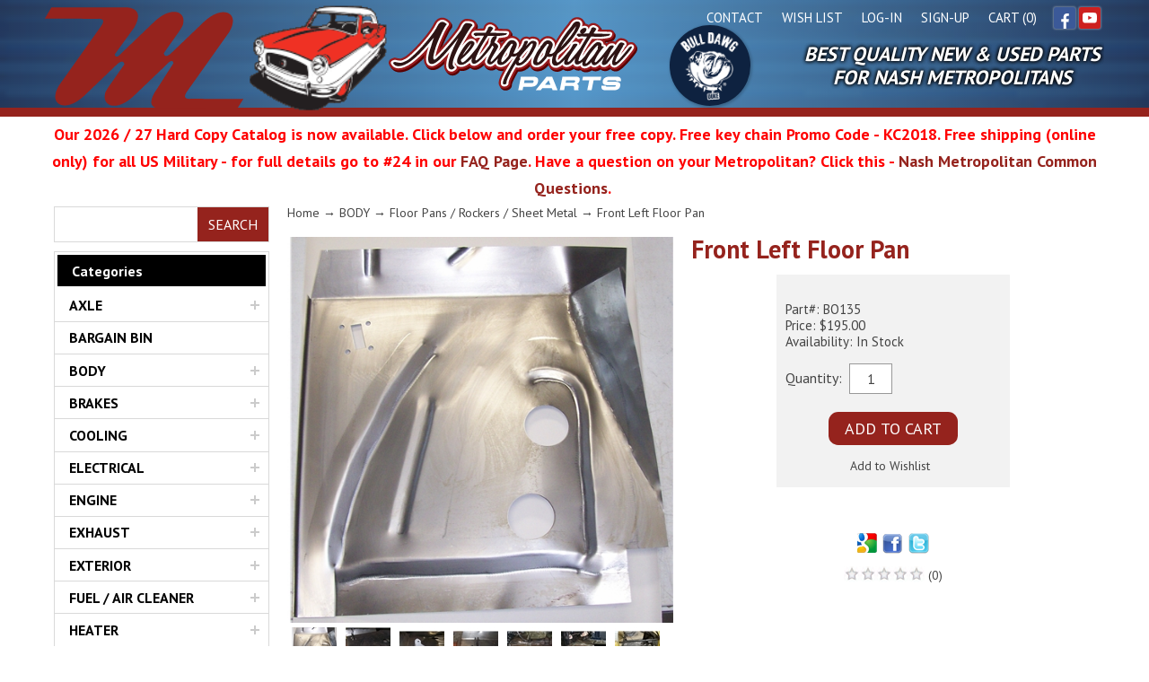

--- FILE ---
content_type: text/html; charset=utf-8
request_url: https://www.shopmetropolitanparts.com/p-775-front-left-floor-pan.aspx
body_size: 26491
content:

<!DOCTYPE html>


<html version="-//W3C//DTD XHTML 1.1//EN" xmlns="http://www.w3.org/1999/xhtml" xml:lang="en" xmlns:xsi="http://www.w3.org/2001/XMLSchema-instance" xsi:schemaLocation="http://www.w3.org/1999/xhtml http://www.w3.org/MarkUp/SCHEMA/xhtml11.xsd">
<head id="ctl00_head1"><meta http-equiv="Content-Type" content="text/html;&#32;charset=utf-8" /><title>
	Front Left Floor Pan | Metropolitan Parts
</title><meta name="description" content="Front&#32;Left&#32;Floor&#32;Pan&#32;that&#32;fit&#32;1954&#32;1955&#32;1956&#32;1957&#32;1958&#32;1959&#32;1960&#32;1961&#32;1962&#32;Metropolitans.&#32;Made&#32;in&#32;the&#32;USA&#32;and&#32;laser&#32;cut&#32;to&#32;exact&#32;dimensions&#32;and&#32;formed&#32;using&#32;tried&#32;and&#32;true&#32;dies&#32;and&#32;jigs.&#32;Best&#32;floor&#32;pan&#32;in&#32;production.&#32;" /><meta name="keywords" content="Front&#32;Left&#32;Floor&#32;Pan" /><meta name="viewport" content="width=device-width" /><link rel="icon" type="image/png" href="https://www.shopmetropolitanparts.com/favicon-32x32.png&#13;" /><link rel="stylesheet" href="App_Templates/Skin_101/css/styles.css?dt=20230920133356">
<link rel="stylesheet" href="App_Templates/Skin_101/css/custom.css?dt=20250131080054">
<link rel="stylesheet" href="App_Templates/Skin_101/FacebookSSO.css?dt=20171213170700"><script type="text/javascript" src="jscripts/revAjax.js"></script><script type="text/javascript" src="jscripts/isearch.js"></script><script type="text/javascript" src="jscripts/tsearch.js"></script><script type="text/javascript" src="jscripts/CompunixAPSC.js"></script><script src="https://ajax.googleapis.com/ajax/libs/jquery/3.2.1/jquery.min.js"></script><script type="text/javascript">
          adnsf$ = jQuery; 
        </script><meta property="og:title" content="Front Left Floor Pan">
<meta property="og:image" content="http://www.shopmetropolitanparts.com/images/Product/icon/775.jpg">
<meta property="og:description" content=""><script type="text/javascript" src="jscripts/shadowbox/shadowbox.js"></script><link rel="stylesheet" type="text/css" href="jscripts/shadowbox/shadowbox.css" media="screen">
<link rel="stylesheet" href="/jscripts/colorbox-master/colorbox.css"><script src="/jscripts/colorbox-master/jquery.colorbox-min.js"></script></head>
<body>
    
	

    <!--
PAGE INVOCATION: /p-775-front-left-floor-pan.aspx
PAGE REFERRER: 
STORE LOCALE: en-US
STORE CURRENCY: USD
CUSTOMER ID: 0
AFFILIATE ID: 0
CUSTOMER LOCALE: en-US
CURRENCY SETTING: USD
CACHE MENUS: True
-->

    <form method="post" action="showProduct.aspx?SEName=front-left-floor-pan&amp;ProductID=775" id="aspnetForm">
<div class="aspNetHidden">
<input type="hidden" name="__EVENTTARGET" id="__EVENTTARGET" value="" />
<input type="hidden" name="__EVENTARGUMENT" id="__EVENTARGUMENT" value="" />
<input type="hidden" name="__VIEWSTATE" id="__VIEWSTATE" value="/[base64]/[base64]/[base64]/[base64]/[base64]" />
</div>

<script type="text/javascript">
//<![CDATA[
var theForm = document.forms['aspnetForm'];
if (!theForm) {
    theForm = document.aspnetForm;
}
function __doPostBack(eventTarget, eventArgument) {
    if (!theForm.onsubmit || (theForm.onsubmit() != false)) {
        theForm.__EVENTTARGET.value = eventTarget;
        theForm.__EVENTARGUMENT.value = eventArgument;
        theForm.submit();
    }
}
//]]>
</script>


<script src="/WebResource.axd?d=lMAP2SFBCQQDrWKOo_uKJS3SyD8m6bFdYpjptoQFEz_7ALHY-Ism7S6n7ZYLKrJIHURECWnSXnxLbY6TvxEkevCmY8k1&amp;t=638901284248157332" type="text/javascript"></script>


<script src="jscripts/formvalidate.js" type="text/javascript"></script>
<script src="jscripts/core.js" type="text/javascript"></script>
<script src="/ScriptResource.axd?d=XgrJFURdVoaXgjWrSdOdXOXehCZ6hSQFdf4zkOR1rnnGCvHuvprPm33vrp5PFB42pLn8wZh1yTaICRipGhlNtSsSA98v8ouq2vhL2N3aeUmPhzmU0&amp;t=ffffffffda74082d" type="text/javascript"></script>
<script src="/ScriptResource.axd?d=JIX-lbDt8TxiEKa-ZRZe5P6F5iXKdlSfw7lWQVr7HBj_VZCCU43oGD3SOUyuAddzIsXhRzilQtjsstE-jJbiNt-LMPyNy9dcdXQ2gTLLSE6EbMHCvN7CfWQav1AZ-BX7zA1y_w2&amp;t=ffffffffda74082d" type="text/javascript"></script>
<script src="jscripts/product.js" type="text/javascript"></script>
<div class="aspNetHidden">

	<input type="hidden" name="__VIEWSTATEGENERATOR" id="__VIEWSTATEGENERATOR" value="581325B3" />
</div>
        
        <script type="text/javascript">
//<![CDATA[
Sys.WebForms.PageRequestManager._initialize('ctl00$scrptMgr', 'aspnetForm', [], [], [], 90, 'ctl00');
//]]>
</script>

        


        <header class="site">
            <button class="main-menu-toggle" type="button">Menu</button>
            <ul class="social-links">
                    <li class="facebook"><a href="http://facebook.com/metropolitanparts" target="_blank" rel="noreferrer nofollow">Facebook</a></li>
                    
                    <li class="youtube"><a href="https://www.youtube.com/@nashmetropolitanparts/" target="_blank" rel="noreferrer nofollow">YouTube</a></li>
            </ul>            

            <ul class="utility-menu">
                <li><a href="contactus.aspx">Contact</a></li>
                <li><a href="wishlist.aspx">Wish List</a></li>
                <li><li class="account"><a href="signin.aspx">Log-In</a></li>
<li class="sign-up"><a href="createaccount.aspx">Sign-Up</a></li>   </li>
                <li><a href="shoppingcart.aspx">Cart (0)</a></li>
                
            </ul>
 
            <a class="header-logo" href="/">Metropolitan Restoration Service</a>
            <a class="bull-dawg" href="t-bull-dawg.aspx">Bull Dawg</a>
            <div class="header-tagline">Best Quality New &amp; Used Parts <span>For Nash Metropolitans</span></div>   
        </header>
        <div class="customer-message">
            <!-- READ FROM DB --><div style="text-align: center;"><span style="font-size: large;">Our 2026 / 27 Hard Copy Catalog is now available. Click below and order your free copy. Free key chain Promo Code - KC2018. Free shipping (online only) for all US Military - for full details go to #24 in our <a href="https://www.shopmetropolitanparts.com/t-faqs.aspx" target="_blank">FAQ Page</a>. Have a question on your Metropolitan? Click this - <a href="https://www.shopmetropolitanparts.com/t-CommonMetroTopics.aspx" target="_blank">Nash Metropolitan Common Questions</a>.&nbsp;</span></div><!-- END OF DB -->


        </div>
        <aside class="sidebar">
            <div class="sidebar-search">

                 
             
                <label for="sidebar-search">Search</label>
                <input id="sidebar-search" type="text" onkeyup="tSearch(this)" onkeydown="if (event.keyCode == 13) {window.location.href='csearch.aspx?CategoryID=0&SearchPartNumbersOnly=0&ManufacturerID=0&SectionID=0&PriceRange=0&SortBy=1&PageSize=12&AndOr=AND&DisplayMode=Grid&Condition=-1&Search='+this.value; return false;}" />
                <button id="btncSearch" type="button" value="Go" onclick="window.location.href='csearch.aspx?CategoryID=0&SearchPartNumbersOnly=0&ManufacturerID=0&SectionID=0&PriceRange=0&SortBy=1&PageSize=12&AndOr=AND&DisplayMode=Grid&Condition=-1&Search='+document.getElementById('sidebar-search').value;">Search</button>

                <div id="tsearch_results"></div>
            </div>

         

            <nav class="main-menu">
                <button class="main-menu-close" type="button">Close</button>
                 <ul>
                    <li><a><span>Product</span> Categories</a>
                        <ul>
                    
                            <li><a href="c-87-axle.aspx" class="">AXLE</a><ul>
    <li><a href="c-90-front-hub.aspx"><span>Front Hub</span></a></li>
    <li><a href="c-88-rear-hub-axle.aspx"><span>Rear Hub &amp; Axle</span></a></li>
    <li><a href="c-87-axle.aspx"><span></span><span>View All</span></a></li>
  </ul>
</li>
<li><a href="c-163-bargain-bin.aspx" class="">BARGAIN BIN</a></li>
<li><a href="c-138-body.aspx" class="">BODY</a><ul>
    <li><a href="c-142-battery-box.aspx"><span>Battery Box</span></a></li>
    <li><a href="c-140-bumpers.aspx"><span>Bumpers</span></a></li>
    <li><a href="c-144-doors.aspx"><span>Doors</span></a></li>
    <li><a href="c-147-fender.aspx"><span>Fender</span></a></li>
    <li><a href="c-145-floor-pans-rockers-sheet-metal.aspx"><span>Floor Pans / Rockers / Sheet Metal</span></a></li>
    <li><a href="c-139-grille.aspx"><span>Grille</span></a></li>
    <li><a href="c-141-hood.aspx"><span>Hood</span></a></li>
    <li><a href="c-143-hubcaps.aspx"><span>Hubcaps</span></a></li>
    <li><a href="c-146-moulding-clips.aspx"><span>Moulding &amp; Clips</span></a></li>
    <li><a href="c-148-quarter-panel.aspx"><span>Quarter Panel</span></a></li>
    <li><a href="c-138-body.aspx"><span></span><span>View All</span></a></li>
  </ul>
</li>
<li><a href="c-76-brakes.aspx" class="">BRAKES</a><ul>
    <li><a href="c-79-brake-lines.aspx"><span>Brake Lines</span></a></li>
    <li><a href="c-86-brake-overhaul-kits.aspx"><span>Brake Overhaul Kits</span></a></li>
    <li><a href="c-78-brake-pedal.aspx"><span>Brake Pedal</span></a></li>
    <li><a href="c-85-disc-brake-dual-master-cylinder-conversion-kits.aspx"><span>Disc Brake &amp; Dual Master Cylinder Conversion Kits</span></a></li>
    <li><a href="c-80-front-brakes-wheel-cylinders.aspx"><span>Front Brakes &amp; Wheel Cylinders</span></a></li>
    <li><a href="c-77-master-cylinders.aspx"><span>Master Cylinders</span></a></li>
    <li><a href="c-82-parking-brake.aspx"><span>Parking Brake</span></a></li>
    <li><a href="c-84-rear-brakes-wheel-cylinders.aspx"><span>Rear Brakes &amp; Wheel Cylinders</span></a></li>
    <li><a href="c-76-brakes.aspx"><span></span><span>View All</span></a></li>
  </ul>
</li>
<li><a href="c-19-cooling.aspx" class="">COOLING</a><ul>
    <li><a href="c-23-hoses-tubes.aspx"><span>Hoses &amp; Tubes</span></a></li>
    <li><a href="c-21-radiator.aspx"><span>Radiator</span></a></li>
    <li><a href="c-24-temperature-warning-light.aspx"><span>Temperature Warning Light</span></a></li>
    <li><a href="c-20-thermostats.aspx"><span>Thermostats</span></a></li>
    <li><a href="c-22-water-pumps.aspx"><span>Water Pumps</span></a></li>
    <li><a href="c-19-cooling.aspx"><span></span><span>View All</span></a></li>
  </ul>
</li>
<li><a href="c-30-electrical.aspx" class="">ELECTRICAL</a><ul>
    <li><a href="c-36-battery-cables-ground-staps.aspx"><span>Battery Cables &amp; Ground Staps</span></a></li>
    <li><a href="c-37-distributors.aspx"><span>Distributors</span></a></li>
    <li><a href="c-43-generator-alternator-voltage-regulator.aspx"><span>Generator / Alternator / Voltage Regulator</span></a></li>
    <li><a href="c-40-ignition-parts-electronic-ignition.aspx"><span>Ignition Parts &amp; Electronic Ignition</span></a></li>
    <li><a href="c-38-spark-plugs-wires.aspx"><span>Spark Plugs &amp; Wires</span></a></li>
    <li><a href="c-32-starter-fuse-block-choke.aspx"><span>Starter / Fuse Block / Choke</span></a></li>
    <li><a href="c-42-switches.aspx"><span>Switches</span></a></li>
    <li><a href="c-158-tune-up-kits.aspx"><span>Tune Up Kits</span></a></li>
    <li><a href="c-31-wiring-harnesses.aspx"><span>Wiring Harnesses</span></a></li>
    <li><a href="c-30-electrical.aspx"><span></span><span>View All</span></a></li>
  </ul>
</li>
<li><a href="c-1-engine.aspx" class="">ENGINE</a><ul>
    <li><a href="c-12-bearings.aspx"><span>Bearings</span></a></li>
    <li><a href="c-8-block.aspx"><span>Block</span></a></li>
    <li><a href="c-3-camshaft-valvetrain.aspx"><span>Camshaft &amp; Valvetrain</span></a></li>
    <li><a href="c-13-crankshaft.aspx"><span>Crankshaft</span></a></li>
    <li><a href="c-6-gaskets.aspx"><span>Gaskets</span></a></li>
    <li><a href="c-5-head-valves.aspx"><span>Head &amp; Valves</span></a></li>
    <li><a href="c-2-intake-exhaust-manifold.aspx"><span>Intake &amp; Exhaust Manifold</span></a></li>
    <li><a href="c-10-motor-mounts.aspx"><span>Motor Mounts</span></a></li>
    <li><a href="c-9-oil-filter.aspx"><span>Oil Filter</span></a></li>
    <li><a href="c-17-oil-pan.aspx"><span>Oil Pan</span></a></li>
    <li><a href="c-18-oil-pump.aspx"><span>Oil Pump</span></a></li>
    <li><a href="c-14-paint.aspx"><span>Paint</span></a></li>
    <li><a href="c-11-pistons.aspx"><span>Pistons</span></a></li>
    <li><a href="c-16-rebuild-kits.aspx"><span>Rebuild Kits</span></a></li>
    <li><a href="c-15-timing-chain-tensioner.aspx"><span>Timing Chain &amp; Tensioner</span></a></li>
    <li><a href="c-7-valve-cover.aspx"><span>Valve Cover</span></a></li>
    <li><a href="c-1-engine.aspx"><span></span><span>View All</span></a></li>
  </ul>
</li>
<li><a href="c-66-exhaust.aspx" class="">EXHAUST</a><ul>
    <li><a href="c-69-clamps-hangers.aspx"><span>Clamps &amp; Hangers</span></a></li>
    <li><a href="c-70-kits.aspx"><span>Kits</span></a></li>
    <li><a href="c-68-mufflers.aspx"><span>Mufflers</span></a></li>
    <li><a href="c-67-pipes.aspx"><span>Pipes</span></a></li>
    <li><a href="c-66-exhaust.aspx"><span></span><span>View All</span></a></li>
  </ul>
</li>
<li><a href="c-125-exterior.aspx" class="">EXTERIOR</a><ul>
    <li><a href="c-131-body-gasket-kits.aspx"><span>Body Gasket Kits</span></a></li>
    <li><a href="c-162-car-covers.aspx"><span>Car Covers</span></a></li>
    <li><a href="c-137-door-handles.aspx"><span>Door Handles</span></a></li>
    <li><a href="c-129-grommets-plugs.aspx"><span>Grommets &amp; Plugs</span></a></li>
    <li><a href="c-127-id-tags-decals.aspx"><span>ID Tags &amp; Decals</span></a></li>
    <li><a href="c-136-mirrors.aspx"><span>Mirrors</span></a></li>
    <li><a href="c-126-spare-tire.aspx"><span>Spare Tire</span></a></li>
    <li><a href="c-159-trunk.aspx"><span>Trunk</span></a></li>
    <li><a href="c-128-weatherstripping-gaskets-felts.aspx"><span>Weatherstripping / Gaskets / Felts</span></a></li>
    <li><a href="c-134-window-gaskets.aspx"><span>Window Gaskets</span></a></li>
    <li><a href="c-135-windshield-wiper.aspx"><span>Windshield Wiper</span></a></li>
    <li><a href="c-125-exterior.aspx"><span></span><span>View All</span></a></li>
  </ul>
</li>
<li><a href="c-45-fuel-air-cleaner.aspx" class="">FUEL / AIR CLEANER</a><ul>
    <li><a href="c-50-accelerator-pedal.aspx"><span>Accelerator Pedal</span></a></li>
    <li><a href="c-46-air-cleaners.aspx"><span>Air Cleaners</span></a></li>
    <li><a href="c-47-carburetor.aspx"><span>Carburetor</span></a></li>
    <li><a href="c-49-fuel-lines.aspx"><span>Fuel Lines</span></a></li>
    <li><a href="c-48-fuel-pumps.aspx"><span>Fuel Pumps</span></a></li>
    <li><a href="c-51-gas-fuel-tank.aspx"><span>Gas / Fuel Tank</span></a></li>
    <li><a href="c-45-fuel-air-cleaner.aspx"><span></span><span>View All</span></a></li>
  </ul>
</li>
<li><a href="c-25-heater.aspx" class="">HEATER</a><ul>
    <li><a href="c-26-heater-core.aspx"><span>Heater Core</span></a></li>
    <li><a href="c-27-heater-switch-valve.aspx"><span>Heater Switch &amp; Valve</span></a></li>
    <li><a href="c-29-heater-system-kits.aspx"><span>Heater System Kits</span></a></li>
    <li><a href="c-25-heater.aspx"><span></span><span>View All</span></a></li>
  </ul>
</li>
<li><a href="c-98-interior.aspx" class="">INTERIOR</a><ul>
    <li><a href="c-114-carpet-floor-mats.aspx"><span>Carpet &amp; Floor Mats</span></a></li>
    <li><a href="c-110-convertible-parts-tops.aspx"><span>Convertible Parts &amp; Tops</span></a></li>
    <li><a href="c-105-dash.aspx"><span>Dash</span></a></li>
    <li><a href="c-119-door-handles-window-cranks-regulators.aspx"><span>Door Handles / Window Cranks &amp; Regulators</span></a></li>
    <li><a href="c-106-front-seats.aspx"><span>Front Seats</span></a></li>
    <li><a href="c-101-glove-box-ashtray.aspx"><span>Glove Box &amp; Ashtray</span></a></li>
    <li><a href="c-112-headliner-sun-visors.aspx"><span>Headliner &amp; Sun Visors</span></a></li>
    <li><a href="c-104-horns.aspx"><span>Horns</span></a></li>
    <li><a href="c-124-interior-clips-fasteners-screws.aspx"><span>Interior Clips / Fasteners / Screws</span></a></li>
    <li><a href="c-107-interior-front-board-sets.aspx"><span>Interior Front Board Sets</span></a></li>
    <li><a href="c-117-interior-kits.aspx"><span>Interior Kits</span></a></li>
    <li><a href="c-109-interior-rear-panel-sets-seats.aspx"><span>Interior Rear Panel Sets &amp; Seats</span></a></li>
    <li><a href="c-121-power-windows.aspx"><span>Power Windows</span></a></li>
    <li><a href="c-100-radio.aspx"><span>Radio</span></a></li>
    <li><a href="c-122-rear-seat-back.aspx"><span>Rear Seat Back</span></a></li>
    <li><a href="c-115-rear-view-mirror.aspx"><span>Rear View Mirror</span></a></li>
    <li><a href="c-99-speedometer.aspx"><span>Speedometer</span></a></li>
    <li><a href="c-103-trafficator-turn-signals.aspx"><span>Trafficator &amp; Turn Signals</span></a></li>
    <li><a href="c-123-trunk.aspx"><span>Trunk</span></a></li>
    <li><a href="c-98-interior.aspx"><span></span><span>View All</span></a></li>
  </ul>
</li>
<li><a href="c-150-lighting.aspx" class="">LIGHTING</a><ul>
    <li><a href="c-153-bulbs.aspx"><span>Bulbs</span></a></li>
    <li><a href="c-152-headlight.aspx"><span>Headlight</span></a></li>
    <li><a href="c-154-license-plate.aspx"><span>License Plate</span></a></li>
    <li><a href="c-151-tail-light.aspx"><span>Tail Light</span></a></li>
    <li><a href="c-150-lighting.aspx"><span></span><span>View All</span></a></li>
  </ul>
</li>
<li><a href="c-160-parts-catalog-gift-certificate-key-chain.aspx" class="">PARTS CATALOG / GIFT CERTIFICATE / KEY CHAIN</a></li>
<li><a href="c-71-steering.aspx" class="">STEERING</a><ul>
    <li><a href="c-72-idler-box.aspx"><span>Idler Box</span></a></li>
    <li><a href="c-75-rebuild-kits.aspx"><span>Rebuild Kits</span></a></li>
    <li><a href="c-74-steering-box.aspx"><span>Steering Box</span></a></li>
    <li><a href="c-161-steering-wheel.aspx"><span>Steering Wheel</span></a></li>
    <li><a href="c-73-tie-rods-ends.aspx"><span>Tie Rods &amp; Ends</span></a></li>
    <li><a href="c-71-steering.aspx"><span></span><span>View All</span></a></li>
  </ul>
</li>
<li><a href="c-91-suspension.aspx" class="">SUSPENSION</a><ul>
    <li><a href="c-95-front-suspension.aspx"><span>Front Suspension</span></a></li>
    <li><a href="c-93-kingpin-spindle-trunnion.aspx"><span>Kingpin / Spindle / Trunnion</span></a></li>
    <li><a href="c-94-rear-suspension.aspx"><span>Rear Suspension</span></a></li>
    <li><a href="c-91-suspension.aspx"><span></span><span>View All</span></a></li>
  </ul>
</li>
<li><a href="c-155-tools-books.aspx" class="">TOOLS &amp; BOOKS</a><ul>
    <li><a href="c-157-manuals.aspx"><span>Manuals</span></a></li>
    <li><a href="c-156-tools.aspx"><span>Tools</span></a></li>
    <li><a href="c-155-tools-books.aspx"><span></span><span>View All</span></a></li>
  </ul>
</li>
<li><a href="c-52-transmission-clutch-shifter.aspx" class="">TRANSMISSION / CLUTCH / SHIFTER</a><ul>
    <li><a href="c-57-clutch-components.aspx"><span>Clutch Components</span></a></li>
    <li><a href="c-59-clutch-fork.aspx"><span>Clutch Fork</span></a></li>
    <li><a href="c-55-clutch-kits.aspx"><span>Clutch Kits</span></a></li>
    <li><a href="c-56-clutch-master-cylinders.aspx"><span>Clutch Master Cylinders</span></a></li>
    <li><a href="c-53-clutch-pedal-lines.aspx"><span>Clutch Pedal &amp; Lines</span></a></li>
    <li><a href="c-54-clutch-slave-cylinders.aspx"><span>Clutch Slave Cylinders</span></a></li>
    <li><a href="c-58-flywheel.aspx"><span>Flywheel</span></a></li>
    <li><a href="c-65-shifters.aspx"><span>Shifters</span></a></li>
    <li><a href="c-60-transmission-gaskets-seals.aspx"><span>Transmission Gaskets &amp; Seals</span></a></li>
    <li><a href="c-62-transmission-internal-parts.aspx"><span>Transmission Internal Parts</span></a></li>
    <li><a href="c-63-transmission-mounts.aspx"><span>Transmission Mounts</span></a></li>
    <li><a href="c-64-transmission-overhaul-gasket-kits.aspx"><span>Transmission Overhaul Gasket Kits</span></a></li>
    <li><a href="c-52-transmission-clutch-shifter.aspx"><span></span><span>View All</span></a></li>
  </ul>
</li>
<li><a href="c-165-used.aspx" class="">USED</a></li>
                    
                        </ul>

                        </li>
                     </ul>

            </nav>

            <section>
                <h2>Daily Deals</h2>

                <ul class="product-listing-grid full-rows">
                    <li><a href="/p-2014-rear-bumper-guard-blemish.aspx"><span><img id="ProductPic2014" name="rear-bumper-guard-blemish" class="product-image icon-image img-responsive" src="/images/Product/medium/2014.jpg" /></span><h3>Rear Bumper Guard - blemish</h3>
    <div class="CompunixCategoryProductRating"><img src="App_Templates/Skin_101/images/reviewstarsmallempty.png" alt="star"><img src="App_Templates/Skin_101/images/reviewstarsmallempty.png" alt="star"><img src="App_Templates/Skin_101/images/reviewstarsmallempty.png" alt="star"><img src="App_Templates/Skin_101/images/reviewstarsmallempty.png" alt="star"><img src="App_Templates/Skin_101/images/reviewstarsmallempty.png" alt="star">
                
        (0)

      </div>
    <div class="product-price">$45.00</div></a></li>
                </ul>
            </section>
        </aside>

        <div id="mainBreadcrumb" class="breadcrumb">
            <a href="default.aspx">Home</a> → <span class="SectionTitleText"><a class="SectionTitleText" href="/c-138-body.aspx">BODY</a> &rarr; <a class="SectionTitleText" href="/c-145-floor-pans-rockers-sheet-metal.aspx">Floor Pans / Rockers / Sheet Metal</a> &rarr; Front Left Floor Pan</span>
        </div>

        <main>
            <!-- CONTENTS START -->
            
    <div id="ctl00_PageContent_pnlContent">
	      
        <!-- XmlPackage: product.mmy.xml.config -->
<script type="text/javascript">
              function openPopOverlay(id)
              {
              document.getElementById(id).style.display = "block";
              document.getElementById(id).style.backgroundColor = "white";
              document.getElementById(id).style.position = "absolute";
              document.getElementById(id).style.textAlign = "center";
              }

              function closePopOverlay(id)
              {
              document.getElementById(id).style.display = "none";
              document.getElementById('outStockEmailRegistered').style.display = "block";
              }

              function submitEmail(productid,variantid)
              {
              var suffix = productid+'_'+variantid;
              var email = $('#EmailNotificationBox_'+suffix).val();

              if(email.length > 5)
              {
              var emailDiv = 'EmailBox_' + suffix;
              var url = 'AjaxEmailNotification.aspx';

              $.ajax({
              type: "GET",
              url: url,
              data: 'Email='+email+'&ProductID='+productid+'&VariantID='+variantid
              }).done(function() {
              closePopOverlay(emailDiv);
              });
              }
              else
              {
              alert('Please enter your email address.');
              }
              }

              function SendEmails()
              {
                var url = 'AjaxEmailNotification.aspx?trigger=sendemails';
                $.ajax({
                  type: "GET",
                  url: url,
                });
              }
              $(document).ready(function(){SendEmails();});
            </script><div class="product"><figure class="product-images"><div class="image-wrap product-image-wrap"><script type="text/javascript">
var ProductPicIndex_775 = 1;
var ProductColor_775 = '';
var boardpics_775 = new Array();
var boardpicslg_775 = new Array();
var boardpicslgwidth_775 = new Array();
var boardpicslgheight_775 = new Array();
boardpics_775['1,'] = '/images/product/medium/775_1_.jpg';
boardpicslg_775['1,'] = '/images/product/large/775_1_.jpg';
boardpicslgwidth_775['1,'] = '1000';
boardpicslgheight_775['1,'] = '1000';
boardpics_775['2,'] = '/images/product/medium/775_2_.jpg';
boardpicslg_775['2,'] = '/images/product/large/775_2_.jpg';
boardpicslgwidth_775['2,'] = '1000';
boardpicslgheight_775['2,'] = '1000';
boardpics_775['3,'] = '/images/product/medium/775_3_.jpg';
boardpicslg_775['3,'] = '/images/product/large/775_3_.jpg';
boardpicslgwidth_775['3,'] = '1000';
boardpicslgheight_775['3,'] = '1000';
boardpics_775['4,'] = '/images/product/medium/775_4_.jpg';
boardpicslg_775['4,'] = '/images/product/large/775_4_.jpg';
boardpicslgwidth_775['4,'] = '1000';
boardpicslgheight_775['4,'] = '1000';
boardpics_775['5,'] = '/images/product/medium/775_5_.jpg';
boardpicslg_775['5,'] = '/images/product/large/775_5_.jpg';
boardpicslgwidth_775['5,'] = '1000';
boardpicslgheight_775['5,'] = '1000';
boardpics_775['6,'] = '/images/product/medium/775_6_.jpg';
boardpicslg_775['6,'] = '/images/product/large/775_6_.jpg';
boardpicslgwidth_775['6,'] = '1000';
boardpicslgheight_775['6,'] = '1000';
boardpics_775['7,'] = '/images/product/medium/775_7_.jpg';
boardpicslg_775['7,'] = '/images/product/large/775_7_.jpg';
boardpicslgwidth_775['7,'] = '1000';
boardpicslgheight_775['7,'] = '1000';
boardpics_775['8,'] = '/images/product/medium/775_8_.jpg';
boardpicslg_775['8,'] = '/images/product/large/775_8_.jpg';
boardpicslgwidth_775['8,'] = '1000';
boardpicslgheight_775['8,'] = '1000';
function changecolorimg_775()
{
	var scidx = ProductPicIndex_775 + ',' + ProductColor_775.toLowerCase();
	document.ProductPic775.src=boardpics_775[scidx];
}
function popuplarge_775()
{
	var scidx = ProductPicIndex_775 + ',' + ProductColor_775.toLowerCase();
	var LargeSrc = boardpicslg_775[scidx];
if(boardpicslg_775[scidx] != '')
{
	window.open('popup.aspx?src=' + LargeSrc,'LargerImage20225','toolbar=no,location=no,directories=no,status=no,menubar=no,scrollbars=no,resizable=no,copyhistory=no,width=' + boardpicslgwidth_775[scidx] + ',height=' + boardpicslgheight_775[scidx] + ',left=0,top=0');
}
else
{
	alert('There is no large image available for this picture');
}
}
function setcolorpicidx_775(idx)
{
	ProductPicIndex_775 = idx;
	changecolorimg_775();
}
function setActive(element)
{
	adnsf$('li.page-link').removeClass('active');
	adnsf$(element).parent().addClass('active');
}
function cleansizecoloroption_775(theVal)
{
   if(theVal.indexOf('[') != -1){theVal = theVal.substring(0, theVal.indexOf('['))}	theVal = theVal.replace(/[\W]/g,"");
	theVal = theVal.toLowerCase();
	return theVal;
}
function setcolorpic_775(color)
{
	while(color != unescape(color))
	{
		color = unescape(color);
	}
	if(color == '-,-' || color == '-')
	{
		color = '';
	}
	if(color != '' && color.indexOf(',') != -1)
	{
		color = color.substring(0,color.indexOf(',')).replace(new RegExp("'", 'gi'), '');
	}
	if(color != '' && color.indexOf('[') != -1)
	{
	    color = color.substring(0,color.indexOf('[')).replace(new RegExp("'", 'gi'), '');
		color = color.replace(/[\s]+$/g,"");
	}
	ProductColor_775 = cleansizecoloroption_775(color);
	changecolorimg_775();
	setcolorlisttoactiveitem_775(color);
	return (true);
}
function setcolorlisttoactiveitem_775(color)
{
var lst = document.getElementById('Color_775_775');
var matchColor = cleansizecoloroption_775(color);
for (var i=0; i < lst.length; i++)
   {
var value = lst[i].value;
var arrayValue = value.split(',');
var lstColor = cleansizecoloroption_775(arrayValue[0]);
   if (lstColor == matchColor)
      {
		lst.selectedIndex = i;
		return (true);
      }
   }
return (true);
}
</script>


<script type='text/javascript'>
function setImageURL(url)
{
    document.getElementById('popupImageURL').value = url;
}
function popupimg(url)
{
window.open(
    '/popup.aspx?src=' + document.getElementById('popupImageURL').value,'LargerImage84344',
    'toolbar=no,location=no,directories=no,status=no, menubar=no,scrollbars=no, resizable=no,copyhistory=no,width=1000,height=1000,left=0,top=0');
return (true);
}
</script>
	                    <div id="divProductPicZ775" style="display:none">
</div>
<div class="medium-image-wrap" id="divProductPic775">
<img id="ProductPic775" name="front-left-floor-pan" class="product-image img-responsive medium-image medium-image-cursor" onClick="popuplarge_775()" title="Click here to view larger image" src="/images/Product/medium/775.jpg" alt="Front Left Floor Pan" /><input type="hidden" id="popupImageURL" value="/images/Product/large/775.jpg" /></div>
<div class="image-controls"><div class="image-icons"><div class="product-gallery-items"><div class="product-gallery-item">	<div class="gallery-item-inner"><img class='product-gallery-image' onclick='setcolorpicidx_775(1);setImageURL("images/product/micro/775_1.jpg")' alt='Show Picture 1' src='images/product/micro/775_1.jpg' border='0' />	</div></div><div class="product-gallery-item">	<div class="gallery-item-inner"><img class='product-gallery-image' onclick='setcolorpicidx_775(2);setImageURL("images/product/micro/775_2.jpg")' alt='Show Picture 2' src='images/product/micro/775_2.jpg' border='0' />	</div></div><div class="product-gallery-item">	<div class="gallery-item-inner"><img class='product-gallery-image' onclick='setcolorpicidx_775(3);setImageURL("images/product/micro/775_3.jpg")' alt='Show Picture 3' src='images/product/micro/775_3.jpg' border='0' />	</div></div><div class="product-gallery-item">	<div class="gallery-item-inner"><img class='product-gallery-image' onclick='setcolorpicidx_775(4);setImageURL("images/product/micro/775_4.jpg")' alt='Show Picture 4' src='images/product/micro/775_4.jpg' border='0' />	</div></div><div class="product-gallery-item">	<div class="gallery-item-inner"><img class='product-gallery-image' onclick='setcolorpicidx_775(5);setImageURL("images/product/micro/775_5.jpg")' alt='Show Picture 5' src='images/product/micro/775_5.jpg' border='0' />	</div></div><div class="product-gallery-item">	<div class="gallery-item-inner"><img class='product-gallery-image' onclick='setcolorpicidx_775(6);setImageURL("images/product/micro/775_6.jpg")' alt='Show Picture 6' src='images/product/micro/775_6.jpg' border='0' />	</div></div><div class="product-gallery-item">	<div class="gallery-item-inner"><img class='product-gallery-image' onclick='setcolorpicidx_775(7);setImageURL("images/product/micro/775_7.jpg")' alt='Show Picture 7' src='images/product/micro/775_7.jpg' border='0' />	</div></div><div class="product-gallery-item">	<div class="gallery-item-inner"><img class='product-gallery-image' onclick='setcolorpicidx_775(8);setImageURL("images/product/micro/775_8.jpg")' alt='Show Picture 8' src='images/product/micro/775_8.jpg' border='0' />	</div></div></div></div><div class="pop-large-wrap"><a href="javascript:void(0);" class="pop-large-link" onClick="popuplarge_775()">View Larger Image</a></div><input type="hidden" id="popupImageURL" value="/images/Product/large/775.jpg" /></div></div><div class="misctext"></div></figure><h1>Front Left Floor Pan</h1><apsc id="AJAXATC"><div class="product-details"></div>
    <div class="product-add">
      <div class="productPromotions"></div>
      <div class="product-options"><section class="variantListing"><div class="product-number">
                      Part#:   BO135</div>
          <div class="product-price">
                      Price:   $195.00</div>
          <div class="product-stock">Availability:   
                  In Stock</div><div class='form add-to-cart-form' id='AddToCartForm_775_775'>
<script type="text/javascript" Language="JavaScript">
<!--
var VariantMinimumQty_775_775 = 0;
var SelectedVariantInventory_775_775 = 9923;
var board_775_775 = new Array(new Array('','','9923'));
function AddToCartForm_775_775_Validator(theForm)
	{
	submitonce(theForm);
	if ((theForm.Quantity_775_775.value*1) < 1)
	{
		alert("Please specify the quantity you want to add to your cart");
		theForm.Quantity_775_775.focus();
		submitenabled(theForm);
		return (false);
    }
	if (theForm.Quantity_775_775.value > SelectedVariantInventory_775_775)
	{
		alert("Your quantity exceeds stock on hand. The maximum quantity that can be added is "+SelectedVariantInventory_775_775+". Please contact us if you need more information.");
		theForm.Quantity_775_775.value = SelectedVariantInventory_775_775;
		theForm.Quantity_775_775.focus();
		submitenabled(theForm);
		return (false);
    }
	submitenabled(theForm);
	return (true);
	}
//-->
</script>
<input name="VariantStyle_775_775" id="VariantStyle_775_775" type="hidden" value="0"><input name="IsWishList_775_775" id="IsWishList_775_775" type="hidden" value="0"><input type="hidden" name="UpsellProducts_775_775" id="UpsellProducts_775_775" value="" class="aspdnsf_UpsellProducts" >
<input type="hidden" name="CartRecID_775_775" id="CartRecID_775_775" value="0">
<input type="hidden" name="ProductID_775_775" id="ProductID_775_775" value="775">
<input type="hidden" name="VariantID_775_775" id="VariantID_775_775" value="775">
<div class="form-group add-to-cart-group">	<span class="add-to-cart-quantity"><label class="quantity-label" for="Quantity_775_775">Quantity:</label> <input type="text" value="1" name="Quantity_775_775" id="Quantity_775_775" class="form-control quantity-field" maxlength="4"><input name="Quantity_vldt" type="hidden" value="[req][integer][number][blankalert=Please enter a quantity][invalidalert=Please enter a number for the quantity]">	</span>	<span class="add-to-cart-selectors">	</span>	<span class="add-to-cart-buttons"> <input type="button" id="AddToCartButton_775_775" name="AddToCartButton_775_775" class="button call-to-action add-to-cart" value="Add to Cart"><input type="button" id="AddToWishButton_775_775" name="AddToWishButton_775_775" class="button add-to-wishlist" value="Add to Wishlist" >	</span></div>
<script type="text/javascript" language="Javascript" >
    $window_addLoad(function(){ 
        var ctrl_AddToCartForm_775_775 = new aspdnsf.Controls.AddToCartForm(775, 775); 
        ctrl_AddToCartForm_775_775.setValidationRoutine( function(){ return AddToCartForm_775_775_Validator(theForm) } );
        ctrl_AddToCartForm_775_775.setUseAjaxBehavior(false);
        ctrl_AddToCartForm_775_775.registerButton('AddToCartButton_775_775', 0);
        ctrl_AddToCartForm_775_775.registerButton('AddToWishButton_775_775', 1);
    });</script>
</div></section></div>
    </div>
    <div class="product-share">
      <ul class="social-links">
        <li>
          <div id="fb-root"></div><script>
                        (function(d, s, id) {
                        var js, fjs = d.getElementsByTagName(s)[0];
                        if (d.getElementById(id)) return;
                        js = d.createElement(s); js.id = id;
                        js.src = "//connect.facebook.net/en_US/all.js#xfbml=1";
                        fjs.parentNode.insertBefore(js, fjs);
                        }(document, 'script', 'facebook-jssdk'));
                      </script><div class="fb-like" data-href="https://www.shopmetropolitanparts.com//p-775-front-left-floor-pan.aspx" data-width="200" data-layout="standard" data-action="like" data-show-faces="false" data-share="true"></div>
        </li>
        <li>
          <div class="google"><a onclick="google_click();"><img src="images/gshare.png"></a></div>
          <div class="facebook"><a onclick="facebook_click();"><img src="images/fshare.png"></a></div>
          <div class="twitter"><a onclick="twitter_click();"><img src="images/tshare.png"></a></div>
        </li>
      </ul><script>
                    //Google plus
                    function google_click() {
                    var url = 'https://www.shopmetropolitanparts.com//p-775-front-left-floor-pan.aspx';
                    var param = "?url=" + url+"&hl=en-US";
                    window.open('https://plus.google.com/share' + param, 'share', 'toolbar=0,status=0,width=600,height=400');
                    return false;
                    }
                    //Twitter
                    function twitter_click() {
                    var url = 'https://www.shopmetropolitanparts.com//p-775-front-left-floor-pan.aspx';
                    var param =  "&count=0";
                    param = param + "&via=https://www.shopmetropolitanparts.com/";
                    param = param + '&lang=en';
                    param = param + '&text=' + ', ' + '';
                    window.open('https://twitter.com/share?url=' + url+param, 'share', 'width=600,height=400');
                    return false;
                    }
                    //Facebook
                    function facebook_click() {
                    var url = 'https://www.shopmetropolitanparts.com//p-775-front-left-floor-pan.aspx';
                    var name = '';
                    window.open('http://www.facebook.com/sharer.php?u=' + url + '&t=' + encodeURIComponent(name), 'share', 'toolbar=0,status=0,width=600,height=400');
                    return false;
                    }
                  </script></div>
    <div class="CompunixCategoryProductRating"><img src="App_Templates/Skin_101/images/reviewstarsmallempty.png" alt="star"><img src="App_Templates/Skin_101/images/reviewstarsmallempty.png" alt="star"><img src="App_Templates/Skin_101/images/reviewstarsmallempty.png" alt="star"><img src="App_Templates/Skin_101/images/reviewstarsmallempty.png" alt="star"><img src="App_Templates/Skin_101/images/reviewstarsmallempty.png" alt="star">
                
        (0)

      </div></apsc><div class="product-description">
    <h2>Description</h2><p>Made right here at our shop with a variety of tools from our power hammer to our English wheel to our slip roller. Laser cut to the correct dimensions of an original floor pan &amp; formed off of tried and true dies &amp; jigs.<br />
<br />
If you want the best floor pans out there that are precut and formed to all your frame rails and won't take a sledge hammer to install this is the pan for you.<br />
<br />
For correct fit the floor cross member has to be removed and the floor pan installed directly on original frame rails.<br />
<br />
Made out of 18 gauge steel.<br />
<br />
*Oversize S/H.<br />
<br />
</p>
<p>
<img alt="" src="/Images/Bull-dawg-parts%20small%202.jpg" /></p></div>
</div><section><h2>Related Items</h2>
  <ul class="product-listing-grid "><li><a href="/p-779-outer-rocker-panel.aspx"><span><img id="ProductPic779" name="outer-rocker-panel" class="product-image icon-image img-responsive" src="/images/Product/medium/779.jpg" alt="Outer Rocker Panel" /></span><h3>Outer Rocker Panel</h3>
    <div class="CompunixCategoryProductRating"><img src="App_Templates/Skin_101/images/reviewstarsmallempty.png" alt="star"><img src="App_Templates/Skin_101/images/reviewstarsmallempty.png" alt="star"><img src="App_Templates/Skin_101/images/reviewstarsmallempty.png" alt="star"><img src="App_Templates/Skin_101/images/reviewstarsmallempty.png" alt="star"><img src="App_Templates/Skin_101/images/reviewstarsmallempty.png" alt="star">
                
        (0)

      </div>
    <div class="product-price">$115.00</div></a></li><li><a href="/p-788-jack-mount.aspx"><span><img id="ProductPic788" name="jack-mount" class="product-image icon-image img-responsive" src="/images/Product/medium/788.jpg" alt="Jack Mount" /></span><h3>Jack Mount</h3>
    <div class="CompunixCategoryProductRating"><img src="App_Templates/Skin_101/images/reviewstarsmallempty.png" alt="star"><img src="App_Templates/Skin_101/images/reviewstarsmallempty.png" alt="star"><img src="App_Templates/Skin_101/images/reviewstarsmallempty.png" alt="star"><img src="App_Templates/Skin_101/images/reviewstarsmallempty.png" alt="star"><img src="App_Templates/Skin_101/images/reviewstarsmallempty.png" alt="star">
                
        (0)

      </div>
    <div class="product-price">$95.00</div></a></li><li><a href="/p-776-front-right-floor-pan.aspx"><span><img id="ProductPic776" name="front-right-floor-pan" class="product-image icon-image img-responsive" src="/images/Product/medium/776.jpg" alt="Front Right Floor Pan" /></span><h3>Front Right Floor Pan</h3>
    <div class="CompunixCategoryProductRating"><img src="App_Templates/Skin_101/images/reviewstarsmallempty.png" alt="star"><img src="App_Templates/Skin_101/images/reviewstarsmallempty.png" alt="star"><img src="App_Templates/Skin_101/images/reviewstarsmallempty.png" alt="star"><img src="App_Templates/Skin_101/images/reviewstarsmallempty.png" alt="star"><img src="App_Templates/Skin_101/images/reviewstarsmallempty.png" alt="star">
                
        (0)

      </div>
    <div class="product-price">$195.00</div></a></li><li><a href="/p-780-inner-rocker-panel.aspx"><span><img id="ProductPic780" name="inner-rocker-panel" class="product-image icon-image img-responsive" src="/images/Product/medium/780.jpg" alt="Inner Rocker Panel" /></span><h3>Inner Rocker Panel</h3>
    <div class="CompunixCategoryProductRating"><img src="App_Templates/Skin_101/images/reviewstarsmallempty.png" alt="star"><img src="App_Templates/Skin_101/images/reviewstarsmallempty.png" alt="star"><img src="App_Templates/Skin_101/images/reviewstarsmallempty.png" alt="star"><img src="App_Templates/Skin_101/images/reviewstarsmallempty.png" alt="star"><img src="App_Templates/Skin_101/images/reviewstarsmallempty.png" alt="star">
                
        (0)

      </div>
    <div class="product-price">$60.00</div></a></li><li><a href="/p-476-parking-brake-handle-bracket.aspx"><span><img id="ProductPic476" name="parking-brake-handle-bracket" class="product-image icon-image img-responsive" src="/images/Product/medium/476.jpg" alt="Parking Brake Handle Bracket" /></span><h3>Parking Brake Handle Bracket</h3>
    <div class="CompunixCategoryProductRating"><img src="App_Templates/Skin_101/images/reviewstarsmallempty.png" alt="star"><img src="App_Templates/Skin_101/images/reviewstarsmallempty.png" alt="star"><img src="App_Templates/Skin_101/images/reviewstarsmallempty.png" alt="star"><img src="App_Templates/Skin_101/images/reviewstarsmallempty.png" alt="star"><img src="App_Templates/Skin_101/images/reviewstarsmallempty.png" alt="star">
                
        (0)

      </div>
    <div class="product-price">$35.00</div></a></li><li><a href="/p-777-rear-left-floor-pan.aspx"><span><img id="ProductPic777" name="rear-left-floor-pan" class="product-image icon-image img-responsive" src="/images/Product/medium/777.jpg" alt="Rear Left Floor Pan" /></span><h3>Rear Left Floor Pan</h3>
    <div class="CompunixCategoryProductRating"><img src="App_Templates/Skin_101/images/reviewstarsmallempty.png" alt="star"><img src="App_Templates/Skin_101/images/reviewstarsmallempty.png" alt="star"><img src="App_Templates/Skin_101/images/reviewstarsmallempty.png" alt="star"><img src="App_Templates/Skin_101/images/reviewstarsmallempty.png" alt="star"><img src="App_Templates/Skin_101/images/reviewstarsmallempty.png" alt="star">
                
        (0)

      </div>
    <div class="product-price">$275.00</div></a></li></ul></section><script type="text/javascript">
          	

          // PRODUCT COLORBOX --------------------------------------------------------------------------------

// remove "view larger" link
$('.pop-large-wrap').remove();

// get product number
var originalgalleryID = $('.medium-image-wrap').prop('id');
var galleryID = originalgalleryID.replace('divProductPic', '');

// for all gallery images ----------------------------------
$('.product-images img').each(function(index) {

    $(this).removeAttr('name onclick border');

    $(this).wrap('<a href="/images/product/large/' + galleryID + '_' + index + '_.jpg" target="_blank" rel="noopener"></a>');
});

// supersede main image (remove image #)
$('.medium-image-wrap a').attr('href', '/images/product/large/' + galleryID + '.jpg');

// initialize Colorbox -----------------------------------
$('.product-gallery-items a').colorbox({rel:'galleryGroup', scalePhotos:'true', maxWidth:'95%', maxHeight:'95%'});

if($('.product-gallery-item').length == 0)
{
$('.medium-image-wrap > a').colorbox({rel:'galleryGroup', scalePhotos:'true', maxWidth:'95%', maxHeight:'95%'});
}

// main image triggers first colorbox item (to avoid duplicate colorbox images)
$('.medium-image-wrap a').click(function(e) {
    e.preventDefault();
    $('.product-gallery-item:first-of-type a').trigger('click');
});

	  

        </script>  
    
</div>

            <!-- CONTENTS END -->
        </main>

        <footer class="site">

    <ul class="footer-links">
        <li>
            <h2>Help &amp; Support</h2>
            <ul>
                <li><a href="t-about.aspx">About Us</a></li>
                <li><a href="contactus.aspx">Contact</a></li>
                <li><a href="t-fax-mail-form.aspx">Parts Order Form</a></li>
                <li><a href="t-part-catalog.aspx">Parts Catalog</a></li>
                <li><a target="_blank" href="https://docs.google.com/forms/d/e/1FAIpQLSesu7krwFz8oxmM4BsuI80eqNhKjwSjv3-WHF4QjAYOqsHNJA/viewform">Return (RMA) Form</a></li>
                 
            </ul>
        </li>

        <li>
            <h2>Information</h2>
            <ul>
                <li><a href="t-copyright.aspx">Copyright</a></li>
                <li><a href="t-faqs.aspx">FAQs</a></li>
                <li><a href="t-history.aspx">History</a></li>
                <li><a href="t-privacy.aspx">Privacy</a></li>
                <li><a href="t-shipping.aspx">Shipping Information</a></li>
                <li><a href="t-shipping-insurance.aspx">Shipping Insurance</a></li>
            </ul>
        </li>

        <li>
            <h2>Resources</h2>
            <ul>
                <li><a href="t-bull-dawg.aspx">Bull Dawg</a></li>
                <li><a href="t-chronology.aspx">Chronology</a></li>
                <li><a href="t-CommonMetroTopics.aspx">Common Metro Topics</a></li>
                <li><a href="t-engine-transmission-serial.aspx">Engine/Trans ID <span>Serial # Location</span></a></li>
                <li><a href="http://www.roverv8.com/keys.html" target="_blank">Key Specialist</a></li>
                <li><a href="t-major-changes.aspx">Major Changes</a></li>
                
                <li><a href="t-negative-ground-conversion-instructions.aspx">Neg Ground Conv</a></li>
                
               <li><a href="t-paint-codes.aspx">Paint Codes</a></li>
                <li><a href="t-speedometer-transmission-data-sheet.aspx">Speedo/Trans <span>Data Sheet</span></a></li>
                <li><a href="t-MetropolitanVideos.aspx">YouTube Videos</a></li>
                
                
                
            </ul>
        </li>

        <li>
            <h2>Shop</h2>
            <ul>
                
                <li><a href="categories.aspx">Category</a></li>
                <li>
                    <li class="account"><a href="signin.aspx">Log-In</a></li>
<li class="sign-up"><a href="createaccount.aspx">Sign-Up</a></li>
                </li>
                <li><a href="shoppingcart.aspx">Shopping Cart</a></li>
                
                
                
                <li><a></a></li>                    

                
                
                
            </ul>
        </li>

        <li>
            <h2>Connect</h2>
            <address>
                <ul>
                    
                    <li><a>Metropolitan Parts, Inc.</a></li>
                    <li><a>P.O. Box 85<span>303 Main Street </span><span>Hartleton, PA 17829</span></a></li>
                    <li><a>P: 570-922-0012</a></li>
                    <li><a>Hours: M-F 9-3 EST</a></li>
                </ul>
            </address>
        </li>
    </ul>



            
            <div class="footer-copyright">© 2025 Metropolitan Parts, Inc. All Rights Reserved. <a href="http://www.autopartsshoppingcart.com" target="_blank" rel="nofollow">&copy; Auto Parts Shopping Cart</a></div>
<div class="ssl-badge">
<!--span id="ss_img_wrapper_115-55_image_en"><a href="http://www.alphassl.com/ssl-certificates/wildcard-ssl.html" target="_blank" title="SSL Certificates"><img alt="Wildcard SSL Certificates" border=0 id="ss_img" src="//seal.alphassl.com/SiteSeal/images/alpha_noscript_115-55_en.gif" title="SSL Certificate" /></a></span><script type="text/javascript" src="//seal.alphassl.com/SiteSeal/alpha_image_115-55_en.js"></script-->
<span id="ss_img_wrapper_115-55_image_en"><img src="/images/RapidSSL-SEAL.gif" alt="Secured by DigiCert" /></span>
<!-- (c) 2005, 2022. Authorize.Net is a registered trademark of CyberSource Corporation --> <span class="AuthorizeNetSeal"> <script type="text/javascript" language="javascript">var ANS_customer_id="c583cb01-8049-44fb-bf82-3f2b94b8a2d2";</script> <script type="text/javascript" language="javascript" src="//verify.authorize.net:443/anetseal/seal.js" ></script> </span>
</div>


        </footer>


        <script src="https://ajax.googleapis.com/ajax/libs/webfont/1.6.26/webfont.js"></script>
        <script>WebFont.load({google:{families:['PT+Sans:400,700']}});</script>
       

        
        <script src="App_Templates/Skin_101/js/dotdotdot.js"></script>
        <script src="App_Templates/Skin_101/js/slick.js"></script>
        <script src="App_Templates/Skin_101/js/scripts.js"></script>

  
       
    </form>

	
	
	

	<script async="async" src="https://www.googletagmanager.com/gtag/js?id=G-G38S77RB2R"></script><script>
  					window.dataLayer = window.dataLayer || [];
  					function gtag(){dataLayer.push(arguments);}
  					gtag('js', new Date());
  					gtag('config', 'G-G38S77RB2R');
				</script>

</body>
</html>

--- FILE ---
content_type: text/css
request_url: https://www.shopmetropolitanparts.com/App_Templates/Skin_101/css/styles.css?dt=20230920133356
body_size: 20385
content:
html, body, div, header, footer, main, section, article, nav, aside, h1, h2, h3, h4, h5, h6, ul, ol, li, dl, dt, dd, p, span, a, strong, em, img, iframe, details, br, hr, sub, sup, time, pre, code, blockquote, q, cite, address, summary, form, label, fieldset, legend, input, textarea, select, option, button, table, caption, thead, tbody, tfoot, th, tr, td, figure, figcaption, video, audio, canvas {
    margin: 0;
    padding: 0;
    border: 0;
    outline: 0;
    text-decoration: none;
}

header, footer, section, nav, article, aside, main, details, summary, figure, figcaption {
    display: block;
}

ul, ol {
    list-style: none;
}

input, textarea, select, option, button, label, legend {
    font-family: inherit;
    color: inherit;
    font-size: inherit;
    font-weight: inherit;
}

button {
    cursor: pointer;
    background: none;
    line-height: inherit;
}

    button::-moz-focus-inner {
        border: 0;
        padding: 0;
    }

address, cite {
    font-style: normal;
}

table {
    border-collapse: separate;
    border-spacing: 0;
    word-wrap: break-word;
}

html {
    text-size-adjust: 100%;
    -webkit-text-size-adjust: 100%;
    -moz-text-size-adjust: 100%;
    -ms-text-size-adjust: 100%;
    font-size: 20px;
}

body {
    min-width: 300px;
    max-width: 1200px;
    background: #fff;
    font-family: 'PT Sans', sans-serif;
    color: #444;
    line-height: 1;
    margin: 0 auto;
}

@media (min-width: 800px) {
    body {
        overflow-x: hidden;
    }
}

a {
    color: #95231d;
}

    a:hover, a:focus {
        color: #c02d25;
    }

    /*Compunix - Apple enlargemen photo fix (2019/04/18) a:not([href]) {
        pointer-events: none;
    }*/

p {
    padding: 0 0 1em;
    font-size: .8em;
    line-height: 1.4;
}

    p a {
        font-weight: bold;
        word-wrap: break-word;
    }

sup, sub {
    font-size: .6em;
}

hr {display:block;height:1px;background-color:#999;margin:2em auto}

img {
    display: block;
    max-width: 100%;
    height: auto;
}

textarea {
    -webkit-appearance: none;
    -webkit-overflow-scrolling: touch;
}

input[type="search"], input[type="text"], input[type="email"], input[type="password"], input[type="tel"], input[type="date"] {
    -webkit-appearance: textfield;
    -moz-appearance: textfield;
    appearance: textfield;
    -webkit-appearance: none;
}

input[type="number"] {
    -webkit-appearance: textfield;
    -moz-appearance: textfield;
}

    input[type="number"]::-webkit-inner-spin-button, input[type="number"]::-webkit-outer-spin-button {
        -moz-appearance: none;
        -webkit-appearance: none;
    }

input[type="button"], input[type="submit"] {
    -webkit-appearance: none;
}

input::-webkit-search-decoration, input::-webkit-search-cancel-button, input::-webkit-search-results-button, input::-webkit-search-results-decoration {
    display: none;
}

input::-ms-clear {
    display: none;
}

:focus::-webkit-input-placeholder {
    opacity: 0;
    transition: opacity 0.2s 0.2s ease;
}

:focus::-moz-placeholder {
    opacity: 0;
    transition: opacity 0.2s 0.2s ease;
}

:focus::input-placeholder {
    opacity: 0;
    transition: opacity 0.2s 0.2s ease;
}

::-webkit-input-placeholder {
    color: #999;
}

::-moz-placeholder {
    color: #999;
    opacity: 1;
}

:-ms-input-placeholder {
    color: #999;
}

::input-placeholder {
    color: #999;
}

input, textarea, select, fieldset, legend, label, button {
    display: block;
}

label {
    padding: 0 0 .3em;
    font-size: .8em;
    font-weight: bold;
}

fieldset {
    min-width: inherit;
    padding: 0 0 .5em;
}

legend {
    padding: 0 0 1em;
    font-size: .85em;
    font-weight: bold;
}

input, textarea, select {
    box-sizing: border-box;
    max-width: 100%;
    padding: .4em .5em;
    background-color: #fff;
    border: 1px solid #999;
    border-radius: 0;
    font-size: .8em;
    margin: 0 0 1.2em;
    text-overflow: ellipsis;
    transition: background-color .2s, color .2s, border-color .2s;
}

    input:focus, textarea:focus, select:focus {
        border-color: #95231d;
    }

textarea {
    overflow: auto;
}

.select-container > div {
    box-sizing: border-box;
    display: inline-block;
    max-width: 100%;
    position: relative;
    margin: 0 0 1.2em;
}

    .select-container > div:before {
        box-sizing: border-box;
        display: block;
        width: 1.7em;
        background-color: #999;
        border-radius: 0;
        border-top-left-radius: 0;
        border-bottom-left-radius: 0;
        position: absolute;
        top: 1px;
        bottom: 1px;
        right: 1px;
        pointer-events: none;
        content: "";
        transition: background-color .2s;
    }

    .select-container > div:hover:before {
        background-color: #444;
    }

    .select-container > div:after {
        display: block;
        width: 0;
        height: 0;
        border: 0 solid transparent;
        border-width: .3em .3em 0 .3em;
        border-top-color: #fff;
        position: absolute;
        top: .75em;
        right: .6em;
        pointer-events: none;
        content: "";
    }

    .select-container > div select {
        min-width: 5em;
        margin-bottom: 0;
        -webkit-appearance: none;
    }

input[type='checkbox'], input[type='radio'] {
    float: left;
    clear: left;
    width: auto;
    padding: 0;
    border: none;
    box-shadow: none;
    background: transparent;
    margin: 0;
    position: relative;
    top: .05rem;
    left: .05em;
}

    input[type='checkbox'] + label, input[type='radio'] + label {
        padding: 0 0 1.4em 1.4em;
        position: relative;
    }

        input[type='checkbox'] + label:hover, input[type='radio']:not(:checked) + label:hover {
            color: #fdc927;
        }

    input[type='checkbox'] + span, input[type='radio'] + span {
        display: table;
        padding: 0 0 0 .2em;
        position: relative;
        top: -.1em;
    }

label input[type='checkbox'], label input[type='radio'] {
    margin-right: .8em;
}

input[type='checkbox'] + label:before, input[type='radio'] + label:before {
    box-sizing: border-box;
    display: block;
    width: 1em;
    height: 1em;
    background-color: #fff;
    border: 1px solid #999;
    font-size: .8rem;
    position: absolute;
    top: 1px;
    left: 0;
    content: "";
}

input[type='radio'] + label:before {
    border-radius: 50%;
}

input[type='checkbox']:checked + label:before, input[type='radio']:checked + label:before {
    background-color: #fee28c;
}

input[type='checkbox'] + label:not([for]), input[type='radio'] + label:not([for]) {
    pointer-events: none;
}

    input[type='checkbox'] + label:not([for]):before, input[type='radio'] + label:not([for]):before {
        display: none;
    }

button, input[type="button"], input[type="submit"] {
    background-color: #95231d;
    padding: .55em .8em .5em;
    border-radius: .6em;
    font-size: .8em;
    text-transform: uppercase;
    color: #fff;
    margin: 0 0 1em;
    cursor: pointer;
    transition: color .2s, background-color .2s, border-color .2s;
}

    button:hover, button:focus, input[type="button"]:hover, input[type="button"]:focus, input[type="submit"]:hover, input[type="submit"]:focus {
        background-color: #da463e;
        color: #fff;
    }

.button {
    background-color: #95231d;
    padding: .55em .8em .5em;
    border-radius: .6em;
    font-size: .8em;
    text-transform: uppercase;
    color: #fff;
    margin: 0 0 1em;
    cursor: pointer;
    transition: color .2s, background-color .2s, border-color .2s;
}

    .button:hover, .button:focus {
        background-color: #da463e;
        color: #fff;
    }

a.button {
    display: table;
}

input[type="button"], input[type="submit"] {
    line-height: 1;
    white-space: normal;
    border: none;
    transition: background-color .2s, color .2s;
}

a, a:before, a:after, button, button:before, button:after, label {
    transition: color .2s, background-color .2s, border-color .2s;
}

.basic-list, main > ul:not([class]) {
    list-style: none;
    max-width: 50rem;
    padding: 0 0 1em;
    overflow: hidden;
}

    .basic-list li, main > ul:not([class]) li {
        padding: 0 0 .5em .9em;
        font-size: .8em;
        line-height: 1.3;
        position: relative;
    }

        .basic-list li:before, main > ul:not([class]) li:before {
            display: block;
            width: .3rem;
            height: .3rem;
            background-color: #444;
            border-radius: 50%;
            position: absolute;
            top: .45em;
            left: .1em;
            content: "";
        }

    .basic-list a, main > ul:not([class]) a {
        font-weight: bold;
    }

.content-image {
    clear: both;
    display: table;
    max-height: 30em;
    margin: .5em auto 1em;
}

    .content-image img {
        max-height: 30em;
    }

@media (min-width: 800px) {
    .content-image {
        display: block;
    }

        .content-image.left {
            clear: left;
            float: left;
            max-width: 40%;
            margin-right: 1.5em;
        }

        .content-image.right {
            clear: right;
            float: right;
            max-width: 40%;
            margin-left: 1.5em;
        }

    h1 + .content-image, h2 + .content-image, h3 + .content-image, main > .content-image:first-child {
        margin-top: 0;
    }
}

.border-group {
    padding: .2em .2em;
    border: 1px solid #999;
    border-color: #d9d9d9;
    margin: 0 0 1em;
    overflow: hidden;
}

    .border-group > h2 {
        padding: .4em .5em;
        background-color: #000;
        font-size: .85em;
        color: #fff;
        margin: 0 0 .5em;
    }

.CompunixCategoryProductRating {
    padding: .3em 0;
    font-size: .7em;
}

    .CompunixCategoryProductRating img {
        display: inline;
        vertical-align: top;
        position: relative;
        top: -.2em;
    }





/*--- HEADER --------------------------------------------------------------*/
header.site {
    background-color: #3682c3;
    border-bottom: 0.5em solid #95231d;
    position: relative;
}

    header.site:after {
        display: block;
        clear: both;
        content: "";
    }

@media (max-width: 799px) {
    header.site {
        background: linear-gradient(#fee28c 1.65em, transparent 1.65em),linear-gradient(to right, transparent, rgba(113,200,255,0.65), transparent),#fee28c url(../images/header-background.gif) repeat-x center bottom;
    }
}

@media (min-width: 800px) {
    header.site {
        padding: 0.2em calc(50vw - 50% + .5rem) 0;
        background: linear-gradient(to right, transparent, rgba(113,200,255,0.65), transparent),#fee28c url(../images/header-background.gif) repeat-x center bottom;
        background-size: auto, cover;
        margin-left: calc(50% - 50vw);
        margin-right: calc(50% - 50vw);
    }
}

header.site .main-menu-toggle {
    overflow: hidden;
    display: block;
    float: left;
    width: 1em;
    height: 1em;
    padding: 0;
    background: #fee28c;
    border: none;
    border-radius: 0;
    font-size: 1.6em;
    color: #fff;
    position: relative;
    margin: 0 0 .2rem;
}

    header.site .main-menu-toggle:before {
        display: block;
        height: 200%;
        content: "";
    }

    header.site .main-menu-toggle:after {
        display: block;
        width: 1em;
        height: 1em;
        background: url(../images/icon-sprite.svg) no-repeat 0 center;
        background-size: auto 100%;
        font-size: 1rem;
        position: absolute;
        top: 0;
        bottom: 0;
        left: 0;
        right: 0;
        margin: auto;
        content: "";
    }

    header.site .main-menu-toggle:hover, header.site .main-menu-toggle:focus {
        background-color: #fdc927;
    }

    header.site .main-menu-toggle.open {
        background-color: #fdc927;
    }

@media (min-width: 800px) {
    header.site .main-menu-toggle {
        display: none;
    }
}



/*--- SOCIAL LINKS ------------------------------------------------*/
header.site .social-links {display:flex;float:right;padding:.2rem 0 0}
    header.site .social-links li {margin:0 .2em 0 0}
        header.site .social-links a {display:block;width:1em;height:1em;background-color:#777;border-radius:.1em;font-size:1.2em;position:relative;overflow:hidden;transition:filter .2s}
            header.site .social-links a:before {display:block;height:200%;content:""}
            header.site .social-links a:after {display:block;width:1em;height:1em;background:url(../images/social-icon-sprite.svg) no-repeat -6em center;background-size:auto 100%;position:absolute;top:50%;left:50%;font-size:.7em;margin:-.5em 0 0 -.5em;content:""}
            header.site .social-links a:hover {-webkit-filter:brightness(1.2) saturate(1.2);filter:brightness(1.2) saturate(1.2)}
                header.site .social-links a:focus {box-shadow:0 0 0 2px rgba(255,255,255,.6), 0 0 2px 3px rgba(0,0,0,.4)}

        /*--- icons ---*/
        header.site .social-links .facebook a {background-color:#3b5998}
            header.site .social-links .facebook a:after {background-position:-0 center;margin-top:-.3em;margin-left:-.45em}
        header.site .social-links .youtube a {background-color:#cd201f}
            header.site .social-links .youtube a:after {background-position:-10em center}

    @media (min-width:800px) {
        header.site .social-links a {box-shadow:0 0 2px 1px rgba(255,255,255,.3)}
    }

    @media (min-width:800px) and (max-width:1099px) {
        header.site .social-links {display:block;position:absolute;top:50%;left:.8rem;z-index:1;margin:-1.5rem 0 0}
            header.site .social-links li {margin:0 0 .4em 0}
    }


/*--- utility menu ---*/
header.site .utility-menu {
    float: right;
}

    header.site .utility-menu li {
        float: left;
    }

    header.site .utility-menu a {
        display: block;
        padding: .5em .6em;
        font-size: .75em;
        text-transform: uppercase;
        color: #fff;
    }

        header.site .utility-menu a:hover, header.site .utility-menu a:focus {
            color: #d9d9d9;
        }

    @media (max-width: 799px) {
        header.site .utility-menu li:not(:first-child):not(:last-child) {
            display: none;
        }

        header.site .utility-menu a {
            overflow: hidden;
            width: 1em;
            height: 1em;
            padding: 0;
            background-color: #fee28c;
            font-size: 1.6em;
            position: relative;
        }

            header.site .utility-menu a:before {
                display: block;
                height: 200%;
                content: "";
            }

            header.site .utility-menu a:after {
                display: block;
                width: 1em;
                height: 1em;
                background: url(../images/icon-sprite.svg) no-repeat -8em center;
                background-size: auto 100%;
                font-size: 1rem;
                position: absolute;
                top: 0;
                bottom: 0;
                left: 0;
                right: 0;
                margin: auto;
                content: "";
            }

            header.site .utility-menu a:hover, header.site .utility-menu a:focus {
                background-color: #fdc927;
            }

        header.site .utility-menu li:first-child a:after {
            background-position: -12em center;
        }
    }

    @media (min-width:1200px) {
        header.site .utility-menu {margin-right:.5em}
            header.site .utility-menu a {padding-left:.8em;padding-right:em}
    }

/*--- header logo ---*/
header.site .header-logo {
    overflow: hidden;
    display: block;
    width: 3.68275862em;
    height: 1em;
    background: url(../images/metropolitan-car-logo.gif) no-repeat left center,url(../images/metropolitan-logo.svg) no-repeat right 27%;
    background-size: auto 100%, 65% auto;
    font-size: 3.7em;
    margin: 0 auto -.2rem;
    transition: opacity .2s;
}

    header.site .header-logo:before {
        display: block;
        height: 200%;
        content: "";
    }

    header.site .header-logo:hover, header.site .header-logo:focus {
        opacity: .8;
    }

@media (max-width: 799px) {
    header.site .header-logo {
        clear: both;
    }
}

@media (min-width: 800px) {
    header.site .header-logo {
        float: left;
        width: 5.5em;
        background: url(../images/metropolitan-m-shape.svg) no-repeat left 60%,url(../images/metropolitan-car-logo.gif) no-repeat 45% center,url(../images/metropolitan-logo.svg) no-repeat right 40%;
        background-size: auto 94%, auto 100%, 42% auto;
        font-size: 10vw;
    }
}

@media (min-width: 1200px) {
    header.site .header-logo {
        font-size: 6em;
    }
}

/*--- bull dawg ---*/
header.site .bull-dawg {
    overflow: hidden;
    display: block;
    float: left;
    width: 1em;
    height: 1em;
    background: #0e2240 url(../images/bull-dawg-logo.gif) no-repeat center;
    background-size: contain;
    border-radius: 50%;
    box-shadow: 1px 1px 3px 1px rgba(0,0,0,0.2);
    font-size: 3.5em;
    position: relative;
    left: 1.5vw;
    margin: calc(3vw - .25em) 0 0 0;
    transition: transform .2s;
    content: "";
}

    header.site .bull-dawg:before {
        display: block;
        height: 200%;
        content: "";
    }

    header.site .bull-dawg:hover, header.site .bull-dawg:focus {
        transform: scale(1.05);
    }

@media (max-width: 949px) {
    header.site .bull-dawg {
        display: none;
    }
}

@media (min-width: 1100px) {
    header.site .bull-dawg {
        font-size: 4.5em;
        left: 1.5vw;
        margin-top: calc(2.7vw - .25em);
    }
}

@media (min-width: 1200px) {
    header.site .bull-dawg {
        left: .4em;
        /*font-size: 5.2em;*/
        /*margin-top: .12em;*/
	margin-top: -0.07em;
    }
}


/*--- tagline ---*/
header.site .header-tagline {
    padding: .6em .2em 0;
    font-size: .8em;
    line-height: 1.2;
    text-align: center;
    font-weight: bold;
    font-style: italic;
    color: #fff;
    text-transform: uppercase;
    text-shadow: 0 0 0.2em rgba(0,0,0,0.8),0 0 0.2em rgba(0,0,0,0.8),0 0 0.2em rgba(0,0,0,0.8);
    overflow: hidden;
}

    header.site .header-tagline span {
        display: block;
    }

@media (max-width: 799px) {
    header.site .header-tagline {
        display: none;
    }
}

@media (min-width: 800px) {
    header.site .header-tagline {
        float: right;
        padding-top: .7vw;
        font-size: 2vw;
    }
}

@media (min-width: 1100px) {
    header.site .header-tagline {
        padding-top: .85vw;
        font-size: 1.1em;
    }
}

@media (min-width: 1200px) {
    header.site .header-tagline {
        padding-top: .6em;
    }
}






@media (min-width: 800px) {
    .sidebar {
        float: left;
        width: 12em;
        padding: .5rem 0 2em 1rem;
    }
}

.sidebar .sidebar-search {
    padding: .2em .2rem .5em;
    overflow: hidden;
}

    .sidebar .sidebar-search label {
        font: 0/0 a;
    }

    .sidebar .sidebar-search input {
        width: 100%;
        width: calc(100% - 2rem);
        height: 2rem;
        float: left;
        border-radius: .5rem 0 0 .5rem;
        border-right: none;
        margin: 0;
    }

        .sidebar .sidebar-search input:focus {
            border-color: #999;
        }

        .sidebar .sidebar-search button, .sidebar .sidebar-search input[type="submit"], .sidebar .sidebar-search input[type="button"] {
            overflow: hidden;
            float: right;
            width: 2rem;
            height: 2rem;
            padding: 0;
            background-color: transparent;
            border: 1px solid #999;
            border-radius: 0 .5rem .5rem 0;
            border-left: none;
            margin: 0;
            position: relative;
        }

            .sidebar .sidebar-search button:before, .sidebar .sidebar-search input[type="submit"]:before, .sidebar .sidebar-search input[type="button"]:before {
                display: block;
                height: 200%;
                content: "";
            }

            .sidebar .sidebar-search button:after, .sidebar .sidebar-search input[type="submit"]:after, .sidebar .sidebar-search input[type="button"]:after {
                display: block;
                width: 1em;
                height: 1em;
                background: url(../images/icon-sprite.svg) no-repeat -2em center;
                background-size: auto 100%;
                font-size: .9rem;
                position: absolute;
                top: 0;
                bottom: 0;
                left: 0;
                right: 0;
                margin: auto;
                content: "";
            }

            .sidebar .sidebar-search button:hover, .sidebar .sidebar-search button:focus, .sidebar .sidebar-search input[type="submit"]:hover, .sidebar .sidebar-search input[type="submit"]:focus, .sidebar .sidebar-search input[type="button"]:hover, .sidebar .sidebar-search input[type="button"]:focus {
                background-color: #fee28c;
            }

@media (min-width: 800px) {
    .sidebar .sidebar-search {
        padding: 0 0 .5em;
    }

        .sidebar .sidebar-search input, .sidebar .sidebar-search button {
            border-radius: 0;
            border-color: #d9d9d9;
        }

        .sidebar .sidebar-search input {
            width: calc(100% - 4rem);
            font-size: .65em;
        }

        .sidebar .sidebar-search button {
            width: 4rem;
            background-color: #95231d;
            font-size: .8em;
            color: #fff;
        }

            .sidebar .sidebar-search button:hover, .sidebar .sidebar-search button:focus {
                background-color: #da463e;
            }

            .sidebar .sidebar-search button:before, .sidebar .sidebar-search button:after {
                display: none;
            }
}

.sidebar .main-menu {
    background-color: #fff;
    position: relative;
}

    .sidebar .main-menu:after {
        display: block;
        clear: both;
        content: "";
    }

@media (max-width:799px) {
    .sidebar .main-menu {visibility:hidden;width:92%;max-width:20em;position:absolute;top:2em;left:0;z-index:1000;opacity:0;transition:visibility 0s .2s, opacity .2s 0s}

        /*--- open state ---*/
        .sidebar .main-menu.open {visibility:visible;box-shadow:0 0 0 10000em rgba(0,0,0,0.5);opacity:1;transition-delay:0s, 0s}
}

@media (min-width: 800px) {
    .sidebar .main-menu {
        border: 1px solid #999;
        border-color: #d9d9d9;
        margin-bottom: 1em;
    }
}

.sidebar .main-menu .main-menu-close {
    overflow: hidden;
    display: block;
    width: 1em;
    height: 1em;
    padding: .25em;
    background: #fee28c url(../images/icon-sprite.svg) no-repeat -5em center;
    background-size: auto 100%;
    background-origin: content-box;
    border-radius: 50%;
    box-shadow: 0 0 0.2rem rgba(0,0,0,0.3);
    font-size: 1.6em;
    position: absolute;
    top: -.5rem;
    right: -.5rem;
    margin: 0;
}

    .sidebar .main-menu .main-menu-close:before {
        display: block;
        height: 200%;
        content: "";
    }

    .sidebar .main-menu .main-menu-close:hover, .sidebar .main-menu .main-menu-close:focus {
        background-color: #fdc927;
    }

@media (min-width: 800px) {
    .sidebar .main-menu .main-menu-close {
        display: none;
    }
}

.sidebar .main-menu a {
    display: block;
    padding: .5em .8em;
    font-size: .9em;
    font-weight: bold;
    color: #000;
}

    .sidebar .main-menu a:hover, .sidebar .main-menu a:focus {
        color: #95231d;
    }

@media (min-width: 800px) {
    .sidebar .main-menu a {
        padding: .6em 1em;
        font-size: .8em;
    }
}

.sidebar .main-menu > ul > li > a:hover, .sidebar .main-menu > ul > li > a:focus {
    color: #000;
}

.sidebar .main-menu > ul > li > a:not([href]) {
    pointer-events: none;
}

.sidebar .main-menu > ul > li:last-child > a {
    border-bottom: none !important;
}

@media (max-width: 799px) {
    .sidebar .main-menu > ul > li > a {
        background-color: #fee28c;
        border-bottom: 1px solid #999;
        border-color: #fff;
    }

        .sidebar .main-menu > ul > li > a:hover, .sidebar .main-menu > ul > li > a:focus {
            background-color: #fed559;
        }
}

@media (min-width: 800px) {
    .sidebar .main-menu > ul > li:first-child > a {
        background-color: #000;
        color: #fff;
        margin: .2em .2em .2em;
    }

        .sidebar .main-menu > ul > li:first-child > a span {
            display: none;
        }

    .sidebar .main-menu > ul > li > a:only-child {
        background-color: #fee28c;
        border-bottom: 1px solid #999;
        border-color: #fff;
    }

        .sidebar .main-menu > ul > li > a:only-child:hover, .sidebar .main-menu > ul > li > a:only-child:focus {
            background-color: #fed559;
        }
}

@media (max-width: 799px) {
    .sidebar .main-menu > ul > li > ul {
        border-bottom: 1px solid #999;
        border-color: #fff;
    }
}

.sidebar .main-menu ul ul li a:not(:only-child) {
    padding-right: 2.4em;
    position: relative;
}

    .sidebar .main-menu ul ul li a:not(:only-child):after {
        display: block;
        width: 1em;
        height: 1em;
        background: url(../images/icon-sprite.svg) no-repeat -18em center;
        background-size: auto 100%;
        font-size: .5rem;
        position: absolute;
        top: 50%;
        right: 1em;
        margin: -.5em 0 0;
        pointer-events: none;
        content: "";
    }

    .sidebar .main-menu ul ul li a:not(:only-child):hover {
        background-color: #fee28c;
        color: #000;
    }

    .sidebar .main-menu ul ul li a:not(:only-child):focus {
        background-color: #f2f2f2;
        color: #000;
    }

.sidebar .main-menu ul ul li a.open {
    background-color: #fee28c;
}

    .sidebar .main-menu ul ul li a.open:hover, .sidebar .main-menu ul ul li a.open:focus {
        background-color: #fed559;
    }

    .sidebar .main-menu ul ul li a.open:after {
        background-position: -20em center;
    }

@media (min-width: 800px) {
    .sidebar .main-menu ul ul li a {
        border-top: 1px solid #999;
        border-bottom: 1px solid #999;
        border-color: #d9d9d9;
        margin-bottom: -1px;
    }

        .sidebar .main-menu ul ul li a:not(:only-child):after {
            opacity: .2;
        }

        .sidebar .main-menu ul ul li a.open:after {
            opacity: .5;
        }

    .sidebar .main-menu ul ul li:first-child > a {
        border-top: none;
    }
}

/*--- submenus -----------------------------------------------*/
.sidebar .main-menu ul ul ul {visibility:hidden;height:0;overflow:hidden;transition:visibility 0s .2s, height .2s 0s}

    /*--- open state ---*/
    .sidebar .main-menu ul ul ul.open {visibility:visible;height:auto;transition-delay:0s, 0s}

    /*--- submenu items ---*/
    .sidebar .main-menu ul ul ul a {padding-left:1.5em;font-size:.8em}

    @media (min-width:800px) {
        .sidebar .main-menu ul ul ul a {font-size:.7em}
    }


.sidebar > section {
    padding: .2em .2em;
    border: 1px solid #999;
    border-color: #d9d9d9;
    margin: 0 0 1em;
    overflow: hidden;
}

    .sidebar > section > h2 {
        padding: .4em .5em;
        background-color: #000;
        font-size: .85em;
        color: #fff;
        margin: 0 0 .5em;
    }

    .sidebar > section > h2 {
        background-color: #95231d;
        color: #fee28c;
    }

@media (max-width: 799px) {
    .sidebar > section {
        display: none;
        margin-left: 1rem;
        margin-right: 1rem;
    }
}

@media (max-width: 399px) {
    .sidebar > section {
        margin-left: .5rem;
        margin-right: .5rem;
    }
}

@media (min-width: 800px) {
    .sidebar .product-listing-grid {
        margin-left: 0;
    }

        .sidebar .product-listing-grid li {
            width: 100%;
            padding-left: 0;
        }

            .sidebar .product-listing-grid li:after {
                display: none !important;
            }

        .sidebar .product-listing-grid a h2, .sidebar .product-listing-grid a h3 {
            height: auto;
        }

        .sidebar .product-listing-grid button {
            display: none;
        }
}

.breadcrumb {
    padding: .5em 1rem;
    font-size: .7em;
    color: #444;
    margin: 0 auto;
    overflow: hidden;
}

    .breadcrumb a {
        display: inline-block;
        padding: .2em 0;
        color: #444;
    }

        .breadcrumb a:hover, .breadcrumb a:focus {
            color: #95231d;
        }

@media (max-width: 400px) {
    .breadcrumb {
        padding-left: .5rem;
        padding-right: .5rem;
    }
}

main {
    padding: .5rem 1rem 2em;
    overflow: hidden;
}

@media (max-width: 399px) {
    main {
        padding-left: .5rem;
        padding-right: .5rem;
    }
}

main > section {
    padding: 0 0 1em;
}

main h1, main h2, main h3, main h4, main h5, main h6 {
    padding: 0 0 .5em;
    color: #000;
}

main h1 {
    font-size: 1.4em;
    color: #95231d;
}

main h2 {
    font-size: 1.2em;
}

main h3 {
    font-size: 1em;
}

main h4 {
    font-size: .85em;
}

footer.site {
    clear: both;
    padding: 1em 1em;
    background-color: #f2f2f2;
}

@media (max-width: 399px) {
    footer.site {
        padding-left: .5rem;
        padding-right: .5rem;
    }
}

footer.site .footer-links h2 {
    padding: 0 0 .2em;
    font-size: .85em;
    color: #95231d;
}

footer.site .footer-links ul {
    padding: 0 0 1em;
}

    footer.site .footer-links ul a {
        display: block;
        padding: .1em 0;
        font-size: .8em;
        color: #999;
    }

        footer.site .footer-links ul a:hover, footer.site .footer-links ul a:focus {
            color: #95231d;
        }

    footer.site .footer-links ul span {
        display: block;
    }

@media (max-width: 1199px) {
    footer.site .footer-links {
        -webkit-columns: 8em 5;
        -webkit-column-gap: 1em;
        -moz-columns: 8em 5;
        -moz-column-gap: 1em;
        columns: 8em 5;
        column-gap: 1em;
    }

        footer.site .footer-links > li {
            -webkit-column-break-inside: avoid;
            page-break-inside: avoid;
            break-inside: avoid;
        }
}

@media (min-width: 1200px) {
    footer.site .footer-links {
        display: table;
        width: 100%;
    }

        footer.site .footer-links > li {
            display: table-cell;
        }

            footer.site .footer-links > li:not(:last-child) {
                padding-right: 1em;
            }

            footer.site .footer-links > li:nth-child(3) {
                width: 16em;
            }

                footer.site .footer-links > li:nth-child(3) ul {
                    -webkit-columns: 4em 2;
                    -webkit-column-gap: 1em;
                    -moz-columns: 4em 2;
                    -moz-column-gap: 1em;
                    columns: 4em 2;
                    column-gap: 1em;
                }

                    footer.site .footer-links > li:nth-child(3) ul li {
                        -webkit-column-break-inside: avoid;
                        page-break-inside: avoid;
                        break-inside: avoid;
                    }
}

.image-banner {
    margin: 0 0 1em;
}

.category-listing {
    clear: both;
    margin: 0 0 0 -.5em;
}

    .category-listing:after {
        display: block;
        clear: both;
        content: "";
    }

    .category-listing li {
        box-sizing: border-box;
        float: left;
        width: 50%;
        padding: 0 0 .8em .5em;
    }

    .category-listing a {
        display: block;
        color: #000;
        position: relative;
        margin: 0 auto;
    }

        .category-listing a > span:first-child {
            box-sizing: border-box;
            display: block;
            border: 1px solid #999;
            border-color: #d9d9d9;
            position: relative;
            margin: 0 0 .2em;
        }

            .category-listing a > span:first-child:before {
                display: block;
                padding: 100% 0 0;
                content: "";
            }

            .category-listing a > span:first-child img {
                box-sizing: border-box;
                max-height: 100%;
                position: absolute;
                top: 0;
                bottom: 0;
                right: 0;
                left: 0;
                margin: auto;
            }

        .category-listing a h2, .category-listing a h3 {
            height: 2.2em;
            padding: 0;
            background: none;
            font-size: .7em;
            line-height: 1.1em;
            font-weight: bold;
            text-align: center;
            text-transform: none;
            color: #000;
            margin: 0;
            overflow: hidden;
            transition: color .2s;
        }

        .category-listing a:hover h2, .category-listing a:hover h3, .category-listing a:focus h2, .category-listing a:focus h3 {
            color: #95231d;
        }

@media (max-width: 449px) {
    .category-listing li:nth-child(2n+3) {
        clear: left;
    }

    .category-listing.full-rows li:nth-last-child(-n+3):first-child ~ li:nth-child(n+3), .category-listing.full-rows li:nth-last-child(-n+5):first-child ~ li:nth-child(n+5), .category-listing.full-rows li:nth-last-child(-n+7):first-child ~ li:nth-child(n+7), .category-listing.full-rows li:nth-last-child(-n+9):first-child ~ li:nth-child(n+9), .category-listing.full-rows li:nth-child(n+9) {
        display: none;
    }
}

@media (min-width: 450px) {
    .category-listing li {
        width: 33.33333333333%;
    }
}

@media (min-width: 450px) and (max-width: 599px) {
    .category-listing li:nth-child(3n+4) {
        clear: left;
    }

    .category-listing.full-rows li:nth-last-child(-n+5):first-child ~ li:nth-child(n+4), .category-listing.full-rows li:nth-last-child(-n+8):first-child ~ li:nth-child(n+7), .category-listing.full-rows li:nth-last-child(-n+11):first-child ~ li:nth-child(n+10), .category-listing.full-rows li:nth-last-child(-n+14):first-child ~ li:nth-child(n+13), .category-listing.full-rows li:nth-child(n+13) {
        display: none;
    }
}

@media (min-width: 600px) {
    .category-listing li {
        width: 25%;
    }
}

@media (min-width: 600px) and (max-width: 999px) {
    .category-listing li:nth-child(4n+5) {
        clear: left;
    }

    .category-listing.full-rows li:nth-last-child(-n+7):first-child ~ li:nth-child(n+5), .category-listing.full-rows li:nth-last-child(-n+11):first-child ~ li:nth-child(n+9), .category-listing.full-rows li:nth-last-child(-n+15):first-child ~ li:nth-child(n+13), .category-listing.full-rows li:nth-last-child(-n+19):first-child ~ li:nth-child(n+17), .category-listing.full-rows li:nth-child(n+17) {
        display: none;
    }
}

@media (min-width: 1000px) {
    .category-listing li {
        width: 20%;
    }
}

@media (min-width: 1000px) and (max-width: 1199px) {
    .category-listing li:nth-child(5n+6) {
        clear: left;
    }

    .category-listing.full-rows li:nth-last-child(-n+9):first-child ~ li:nth-child(n+6), .category-listing.full-rows li:nth-last-child(-n+14):first-child ~ li:nth-child(n+11), .category-listing.full-rows li:nth-last-child(-n+19):first-child ~ li:nth-child(n+16), .category-listing.full-rows li:nth-last-child(-n+24):first-child ~ li:nth-child(n+21), .category-listing.full-rows li:nth-child(n+21) {
        display: none;
    }
}

@media (min-width: 1200px) {
    .category-listing li {
        width: 16.666666666666%;
    }

        .category-listing li:nth-child(6n+7) {
            clear: left;
        }

    .category-listing.full-rows li:nth-last-child(-n+11):first-child ~ li:nth-child(n+7), .category-listing.full-rows li:nth-last-child(-n+18):first-child ~ li:nth-child(n+13), .category-listing.full-rows li:nth-last-child(-n+23):first-child ~ li:nth-child(n+19), .category-listing.full-rows li:nth-last-child(-n+29):first-child ~ li:nth-child(n+25), .category-listing.full-rows li:nth-child(n+25) {
        display: none;
    }
}

.sort .product-listing-search {
    max-width: 14em;
    padding: 0 1em 1em 0;
    font-size: .8em;
    overflow: hidden;
}

    .sort .product-listing-search label {
        font: 0/0 a;
    }

    .sort .product-listing-search input {
        float: left;
        height: 1.45rem;
        width: calc(100% - 2.8rem);
        margin: 0;
    }

        .sort .product-listing-search button, .sort .product-listing-search input[type="submit"], .sort .product-listing-search input[type="button"] {
            float: right;
            width: 2.5rem;
            height: 1.45rem;
            padding: .2em .2em;
            font-weight: bold;
            margin: 0;
        }

@media (min-width: 700px) and (max-width: 799px), (min-width: 900px) {
    .sort .product-listing-search {
        float: left;
    }
}

.sort .sort-options {
    font-size: .8em;
}

    .sort .sort-options li {
        float: left;
    }

        .sort .sort-options li:not(:last-of-type) {
            padding-right: 1em;
        }

    .sort .sort-options label, .sort .sort-options .select-container {
        display: inline-block;
    }

    .sort .sort-options label {
        padding-right: .5em;
    }

@media (min-width: 700px) and (max-width: 799px), (min-width: 900px) {
    .sort .sort-options {
        float: right;
    }
}

.pagination {
    display: table;
    clear: both;
    padding: 0 0 1em;
    margin: 0 auto;
    overflow: hidden;
}

    .pagination:after {
        display: block;
        clear: both;
        content: "";
    }

    .pagination li {
        float: left;
        margin: 0 .25em 0em 0;
    }

        .pagination li:empty {
            display: none;
        }

    .pagination a, .pagination span {
        box-sizing: border-box;
        display: block;
        height: 2em;
        min-width: 2em;
        padding: .5em .3em;
        background: #999;
        border-radius: 0;
        font-size: .7em;
        text-align: center;
        color: #fff;
    }

        .pagination a:hover, .pagination a:focus, .pagination span:hover, .pagination span:focus {
            background-color: #fee28c;
            color: #444;
        }

    .pagination li:first-child a, .pagination li:first-child span, .pagination li:last-child a, .pagination li:last-child span {
        overflow: hidden;
        background-color: #999;
        position: relative;
    }

        .pagination li:first-child a:before, .pagination li:first-child span:before, .pagination li:last-child a:before, .pagination li:last-child span:before {
            display: block;
            height: 200%;
            content: "";
        }

        .pagination li:first-child a:after, .pagination li:first-child span:after, .pagination li:last-child a:after, .pagination li:last-child span:after {
            display: block;
            width: 0;
            height: 0;
            border: 0 solid transparent;
            border-width: .4em .4em .4em 0;
            border-left-color: #fff;
            border-right-color: #fff;
            position: absolute;
            top: 50%;
            left: 50%;
            margin: -.35em 0 0 -.2em;
            content: "";
        }

        .pagination li:first-child a:hover, .pagination li:first-child a:focus, .pagination li:first-child span:hover, .pagination li:first-child span:focus, .pagination li:last-child a:hover, .pagination li:last-child a:focus, .pagination li:last-child span:hover, .pagination li:last-child span:focus {
            background-color: #fee28c;
            border-left-color: #444;
            border-right-color: #444;
        }

            .pagination li:first-child a:hover:after, .pagination li:first-child a:focus:after, .pagination li:first-child span:hover:after, .pagination li:first-child span:focus:after, .pagination li:last-child a:hover:after, .pagination li:last-child a:focus:after, .pagination li:last-child span:hover:after, .pagination li:last-child span:focus:after {
                background-color: #fee28c;
                border-left-color: #444;
                border-right-color: #444;
            }

        .pagination li:last-child a:after, .pagination li:last-child span:after {
            border-width: .4em 0 .4em .4em;
        }

    .pagination .disabled {
        opacity: .3;
        pointer-events: none;
    }

    .pagination .paging-ellipses span {
        pointer-events: none;
    }

    .pagination .active a {
        background-color: #fee28c;
        color: #444;
        pointer-events: none;
    }

.product-listing-grid {
    clear: both;
    padding: 0 0 1em;
}

    .product-listing-grid:after {
        display: block;
        clear: both;
        content: "";
    }

    .product-listing-grid li {
        margin: 0 0 1em;
        position: relative;
    }

        .product-listing-grid li a {
            display: block;
            text-align: center;
            color: #444;
            position: relative;
            margin: 0 auto .5em;
        }

            .product-listing-grid li a > span:first-child {
                display: block;
                border: 1px solid #999;
                border-color: #d9d9d9;
                position: relative;
                margin: 0 0 .5em;
            }

                .product-listing-grid li a > span:first-child:before {
                    display: block;
                    padding: 100% 0 0;
                    content: "";
                }

                .product-listing-grid li a > span:first-child img {
                    box-sizing: border-box;
                    max-height: 100%;
                    position: absolute;
                    top: 0;
                    bottom: 0;
                    right: 0;
                    left: 0;
                    margin: auto;
                }

            .product-listing-grid li a h2, .product-listing-grid li a h3 {
                height: 2.2em;
                padding: 0 0 .3em;
                background: none;
                font-size: .9em;
                line-height: 1.1;
                font-weight: bold;
                text-transform: none;
                color: #444;
                margin: 0;
                overflow: hidden;
                transition: color .2s;
            }

            .product-listing-grid li a:hover h2, .product-listing-grid li a:hover h3, .product-listing-grid li a:focus h2, .product-listing-grid li a:focus h3 {
                color: #95231d;
            }

        .product-listing-grid li .product-price {
            display: inline-block;
            font-size: .7em;
            font-weight: bold;
        }

            .product-listing-grid li .product-price.sale {
                color: #c41c1c;
            }

            .product-listing-grid li .product-price.regular {
                padding-left: .5em;
                text-decoration: line-through;
                color: #999;
            }

        .product-listing-grid li button, .product-listing-grid li input[type="submit"], .product-listing-grid li input[type="button"] {
            padding: .5em .6em;
            background-color: #fee28c;
            border-radius: 0;
            font-size: .7em;
            color: #000;
            font-weight: bold;
            margin: 0 auto;
        }

            .product-listing-grid li button:before, .product-listing-grid li input[type="submit"]:before, .product-listing-grid li input[type="button"]:before {
                display: inline-block;
                vertical-align: top;
                width: 1em;
                height: 1em;
                background: url(../images/icon-sprite.svg) no-repeat -18em center;
                background-size: auto 100%;
                font-size: .5em;
                margin: .4em .5em 0 0;
                content: "";
            }

            .product-listing-grid li button:hover, .product-listing-grid li button:focus, .product-listing-grid li input[type="submit"]:hover, .product-listing-grid li input[type="submit"]:focus, .product-listing-grid li input[type="button"]:hover, .product-listing-grid li input[type="button"]:focus {
                background-color: #fdc927;
            }

@media (max-width: 399px) {
    .product-listing-grid.full-rows li:nth-child(n+5) {
        display: none;
    }
}

@media (min-width: 400px) {
    .product-listing-grid {
        margin-left: -1em;
    }

        .product-listing-grid li {
            box-sizing: border-box;
            float: left;
            width: 50%;
            padding-left: 1em;
        }
}

@media (min-width: 400px) and (max-width: 599px) {
    .product-listing-grid li:nth-child(2n+3) {
        clear: left;
    }

    .product-listing-grid li:not(:nth-child(2n+1)):after {
        display: block;
        height: 100%;
        width: 1px;
        background-color: #d9d9d9;
        position: absolute;
        top: 0;
        left: .5em;
        content: "";
    }

    .product-listing-grid.full-rows li:nth-last-child(-n+3):first-child ~ li:nth-child(n+3), .product-listing-grid.full-rows li:nth-last-child(-n+5):first-child ~ li:nth-child(n+5), .product-listing-grid.full-rows li:nth-last-child(-n+7):first-child ~ li:nth-child(n+7), .product-listing-grid.full-rows li:nth-last-child(-n+9):first-child ~ li:nth-child(n+9), .product-listing-grid.full-rows li:nth-child(n+9) {
        display: none;
    }
}

@media (min-width: 600px) {
    .product-listing-grid li {
        width: 33.33333333333%;
    }
}

@media (min-width: 600px) and (max-width: 999px) {
    .product-listing-grid li:nth-child(3n+4) {
        clear: left;
    }

    .product-listing-grid li:not(:nth-child(3n+1)):after {
        display: block;
        height: 100%;
        width: 1px;
        background-color: #d9d9d9;
        position: absolute;
        top: 0;
        left: .5em;
        content: "";
    }

    .product-listing-grid.full-rows li:nth-last-child(-n+5):first-child ~ li:nth-child(n+4), .product-listing-grid.full-rows li:nth-last-child(-n+8):first-child ~ li:nth-child(n+7), .product-listing-grid.full-rows li:nth-last-child(-n+11):first-child ~ li:nth-child(n+10), .product-listing-grid.full-rows li:nth-last-child(-n+14):first-child ~ li:nth-child(n+13), .product-listing-grid.full-rows li:nth-child(n+13) {
        display: none;
    }
}

@media (min-width: 1000px) {
    .product-listing-grid li {
        width: 25%;
    }
}

@media (min-width: 1000px) and (max-width: 1099px) {
    .product-listing-grid li:nth-child(4n+5) {
        clear: left;
    }

    .product-listing-grid li:not(:nth-child(4n+1)):after {
        display: block;
        height: 100%;
        width: 1px;
        background-color: #d9d9d9;
        position: absolute;
        top: 0;
        left: .5em;
        content: "";
    }

    .product-listing-grid.full-rows li:nth-last-child(-n+7):first-child ~ li:nth-child(n+5), .product-listing-grid.full-rows li:nth-last-child(-n+11):first-child ~ li:nth-child(n+9), .product-listing-grid.full-rows li:nth-last-child(-n+15):first-child ~ li:nth-child(n+13), .product-listing-grid.full-rows li:nth-last-child(-n+19):first-child ~ li:nth-child(n+17), .product-listing-grid.full-rows li:nth-child(n+17) {
        display: none;
    }
}

@media (min-width: 1100px) {
    .product-listing-grid li {
        width: 20%;
    }
}

@media (min-width: 1100px) and (max-width: 1199px) {
    .product-listing-grid li:nth-child(5n+6) {
        clear: left;
    }

    .product-listing-grid li:not(:nth-child(5n+1)):after {
        display: block;
        height: 100%;
        width: 1px;
        background-color: #d9d9d9;
        position: absolute;
        top: 0;
        left: .5em;
        content: "";
    }

    .product-listing-grid.full-rows li:nth-last-child(-n+9):first-child ~ li:nth-child(n+6), .product-listing-grid.full-rows li:nth-last-child(-n+14):first-child ~ li:nth-child(n+11), .product-listing-grid.full-rows li:nth-last-child(-n+19):first-child ~ li:nth-child(n+16), .product-listing-grid.full-rows li:nth-last-child(-n+24):first-child ~ li:nth-child(n+21), .product-listing-grid.full-rows li:nth-child(n+21) {
        display: none;
    }
}

@media (min-width: 1200px) {
    .product-listing-grid li {
        width: 16.6666666666666666666%;
    }

        .product-listing-grid li:nth-child(6n+7) {
            clear: left;
        }

        .product-listing-grid li:not(:nth-child(6n+1)):after {
            display: block;
            height: 100%;
            width: 1px;
            background-color: #d9d9d9;
            position: absolute;
            top: 0;
            left: .5em;
            content: "";
        }

    .product-listing-grid.full-rows li:nth-last-child(-n+11):first-child ~ li:nth-child(n+7), .product-listing-grid.full-rows li:nth-last-child(-n+18):first-child ~ li:nth-child(n+13), .product-listing-grid.full-rows li:nth-last-child(-n+23):first-child ~ li:nth-child(n+19), .product-listing-grid.full-rows li:nth-last-child(-n+29):first-child ~ li:nth-child(n+25), .product-listing-grid.full-rows li:nth-child(n+25) {
        display: none;
    }
}

.product-listing-list {
    clear: both;
}

    .product-listing-list li {
        text-align: center;
        margin: 0 0 1em;
    }

        .product-listing-list li:not(:last-child) {
            border-bottom: 1px solid #999;
            border-color: #d9d9d9;
        }

    .product-listing-list a {
        display: block;
        padding: 0 0 1em;
        color: #444;
        text-align: left;
        position: relative;
        overflow: hidden;
    }

        .product-listing-list a > span:first-child {
            display: block;
            float: left;
            width: 4em;
            border: 1px solid #999;
            position: relative;
            margin: 0 1em 0 0;
        }

            .product-listing-list a > span:first-child:before {
                display: block;
                padding: 100% 0 0;
                content: "";
            }

            .product-listing-list a > span:first-child img {
                box-sizing: border-box;
                max-height: 100%;
                position: absolute;
                top: 0;
                bottom: 0;
                right: 0;
                left: 0;
                margin: auto;
            }

        .product-listing-list a h2, .product-listing-list a h3 {
            padding: 0 0 .3em;
            background: none;
            font-size: .9em;
            line-height: 1.1;
            font-weight: bold;
            text-transform: none;
            color: #444;
            margin: 0;
            overflow: hidden;
            transition: color .2s;
        }

        .product-listing-list a:hover h2, .product-listing-list a:hover h3, .product-listing-list a:focus h2, .product-listing-list a:focus h3 {
            color: #95231d;
        }

        .product-listing-list a .product-number {
            padding: 0 0 .5em;
            font-size: .8em;
        }

    .product-listing-list .product-price {
        padding: 0 0 .5em;
        font-size: .8em;
        text-transform: uppercase;
    }

        .product-listing-list .product-price span {
            font-weight: bold;
        }

    .product-listing-list fieldset {
        display: inline-block;
        vertical-align: top;
        padding: .3em 1em 0 0;
        outline2: 1px dotted blue;
    }

        .product-listing-list fieldset:first-of-type {
            font-size: .8em;
        }

            .product-listing-list fieldset:first-of-type label, .product-listing-list fieldset:first-of-type input {
                display: inline-block;
            }

            .product-listing-list fieldset:first-of-type label {
                padding-bottom: 0;
                padding-right: .5em;
                font-weight: normal;
            }

            .product-listing-list fieldset:first-of-type input {
                width: 2em;
                padding: .1em .2em;
                text-align: center;
            }

    .product-listing-list button {
        display: inline-block;
        vertical-align: top;
        margin: 0;
    }

@media (min-width: 600px) {
    .product-listing-list li {
        border: none !important;
        overflow: hidden;
    }

    .product-listing-list a {
        float: left;
        width: calc(100% - 12em);
        padding-right: 1em;
    }
}

@media (min-width: 1000px) {
    .product-listing-list a {
        width: calc(100% - 16em);
    }

    .product-listing-list .product-price {
        display: inline-block;
        vertical-align: top;
        padding-right: 1em;
    }

        .product-listing-list .product-price span {
            display: block;
        }

    .product-listing-list button {
        float: right;
    }
}

.best-sellers .product-listing-simple {
    margin: 0 -.2em;
}

.product-listing-simple li {
    margin: 0 0 1em;
    position: relative;
}

    .product-listing-simple li:not(:first-child) {
        border-top: 1px solid #999;
        border-color: #d9d9d9;
    }

    .product-listing-simple li a {
        display: block;
        padding: .5em .5em;
        color: #444;
        position: relative;
        margin: 0 auto .5em;
        overflow: hidden;
    }

        .product-listing-simple li a > span:first-child {
            display: block;
            float: right;
            width: 20%;
            border: 1px solid #999;
            border-color: #d9d9d9;
            position: relative;
            margin: 0 0 0 .5em;
        }

            .product-listing-simple li a > span:first-child:before {
                display: block;
                padding: 100% 0 0;
                content: "";
            }

            .product-listing-simple li a > span:first-child img {
                box-sizing: border-box;
                max-height: 100%;
                position: absolute;
                top: 0;
                bottom: 0;
                right: 0;
                left: 0;
                margin: auto;
            }

        .product-listing-simple li a h2, .product-listing-simple li a h3 {
            padding: 0 0 .3em;
            background: none;
            font-size: .9em;
            line-height: 1.1;
            font-weight: bold;
            text-transform: none;
            color: #444;
            margin: 0;
            transition: color .2s;
        }

        .product-listing-simple li a:hover h2, .product-listing-simple li a:hover h3, .product-listing-simple li a:focus h2, .product-listing-simple li a:focus h3 {
            color: #95231d;
        }

    .product-listing-simple li .product-price {
        display: inline-block;
        font-size: .7em;
        font-weight: bold;
    }

        .product-listing-simple li .product-price.sale {
            color: #c41c1c;
        }

        .product-listing-simple li .product-price.regular {
            padding-left: .5em;
            text-decoration: line-through;
            color: #999;
        }

.product {
    padding: 0 0 3em;
    overflow: hidden;
}

@media (max-width: 499px), (min-width: 800px) and (max-width: 1099px) {
    .product > h1 {
        font-size: 1em;
    }
}

.product .product-images {
    max-width: 500px;
    margin: 0 auto 2em;
}

    .product .product-images:after {
        display: block;
        clear: both;
        content: "";
    }

@media (min-width: 800px) {
    .product .product-images {
        box-sizing: border-box;
        float: left;
        width: 50%;
        padding: 0 1rem 0 0;
    }
}

.product .product-images .medium-image-wrap img {
    margin: 0 auto;
}

.product .product-images .thumbnails {
    margin: .5em 0 0 -.5em;
}

    .product .product-images .thumbnails li {
        box-sizing: border-box;
        float: left;
        width: 20%;
        padding: 0 0 .5em .5em;
    }

    .product .product-images .thumbnails a {
        display: block;
        border: 1px solid #999;
        position: relative;
    }

        .product .product-images .thumbnails a:before {
            display: block;
            padding: 100% 0 0;
            content: "";
        }

        .product .product-images .thumbnails a:hover, .product .product-images .thumbnails a:focus {
            border-color: #fee28c;
        }

    .product .product-images .thumbnails img {
        max-height: 100%;
        position: absolute;
        top: 0;
        bottom: 0;
        left: 0;
        right: 0;
        margin: auto;
    }

.product #AJAXATC {
    display: block;
    padding: 0 0 2em;
    overflow: hidden;
}

    .product #AJAXATC .product-details {
        padding: 0 0 .5em;
    }

        .product #AJAXATC .product-details .product-number {
            padding: 0 0 .5em;
            font-size: 1.1em;
            font-weight: bold;
        }

        .product #AJAXATC .product-details .product-price {
            padding: 0 0 .5em;
            font-weight: bold;
        }

            .product #AJAXATC .product-details .product-price.sale {
                color: #c41c1c;
            }

            .product #AJAXATC .product-details .product-price.regular {
                text-decoration: line-through;
                color: #999;
            }

        .product #AJAXATC .product-details .product-stock {
            padding: 0 0 .5em;
            font-size: .7em;
            font-weight: bold;
        }

        .product #AJAXATC .product-details > ul {
            list-style: none;
            max-width: 50rem;
            padding: 0 0 1em;
            overflow: hidden;
        }

            .product #AJAXATC .product-details > ul li {
                padding: 0 0 .5em .9em;
                font-size: .8em;
                line-height: 1.3;
                position: relative;
            }

                .product #AJAXATC .product-details > ul li:before {
                    display: block;
                    width: .3rem;
                    height: .3rem;
                    background-color: #444;
                    border-radius: 50%;
                    position: absolute;
                    top: .45em;
                    left: .1em;
                    content: "";
                }

            .product #AJAXATC .product-details > ul a {
                font-weight: bold;
            }

@media (min-width: 800px) {
    .product #AJAXATC .product-details {
        max-width: 12em;
        padding: .5em;
        background-color: #f2f2f2;
        margin: 0 auto;
    }
}

.product #AJAXATC .product-add .form-group {
    padding: 0;
}

.product #AJAXATC .product-add .add-to-cart-form .add-to-cart-quantity {
    display: block;
    padding: 0 0 1em;
}

    .product #AJAXATC .product-add .add-to-cart-form .add-to-cart-quantity label {
        display: inline-block;
        padding: .5em .2em 0 0;
        font-weight: normal;
    }

    .product #AJAXATC .product-add .add-to-cart-form .add-to-cart-quantity .quantity-field {
        display: inline-block;
        vertical-align: top;
        width: 3em;
        font-size: .8em;
        text-align: center;
        margin: 0;
    }

.product #AJAXATC .product-add .add-to-cart-form .add-to-cart {
    padding-left: 1em;
    padding-right: 1em;
    font-size: .9em;
    margin-bottom: .5em;
}

@media (min-width: 800px) {
    .product #AJAXATC .product-add .add-to-cart-form .add-to-cart {
        margin: 0 auto .5em;
    }
}

.product #AJAXATC .product-add .add-to-cart-form .add-to-wishlist {
    padding: .5em .5em .5em 0;
    background: none;
    border-radius: 0;
    font-size: .7em;
    text-transform: none;
    color: #444;
    margin-bottom: 0;
}

    .product #AJAXATC .product-add .add-to-cart-form .add-to-wishlist:before {
        display: inline-block;
        vertical-align: top;
        height: 1em;
        width: 1em;
        background-color: #000;
        border-radius: 50%;
        font-size: 1rem;
        font-weight: bold;
        color: #fff;
        margin: -.1em .3em 0 0;
        content: "+";
    }

    .product #AJAXATC .product-add .add-to-cart-form .add-to-wishlist:hover:before {
        background-color: #95231d;
    }

@media (min-width: 800px) {
    .product #AJAXATC .product-add .add-to-cart-form .add-to-wishlist {
        margin: 0 auto;
    }
}

@media (min-width: 800px) {
    .product #AJAXATC .product-add {
        max-width: 12em;
        padding: .5em;
        background-color: #f2f2f2;
        margin: 0 auto 1em;
    }
}

.product #AJAXATC .product-share {
    padding: .5em 0;
}

.product #AJAXATC .social-links div {
    display: inline-block;
}

@media (min-width: 800px) {
    .product #AJAXATC .product-share, .product #AJAXATC .CompunixCategoryProductRating {
        display: table;
        text-align: center;
        margin: 0 auto;
    }
}

.product .product-description {
    clear: both;
    padding: 0 0 1em;
    overflow: hidden;
}

    .product .product-description > h2 {
        display: table;
        padding: .3em .5em;
        background-color: #d9d9d9;
        font-size: .8em;
        text-transform: uppercase;
        color: #000;
        margin: 0 0 .5em;
    }

.product > section > h2 {
    padding: .3em .5em .4em;
    background-color: #999;
    font-size: .8em;
    color: #fff;
    text-transform: uppercase;
    margin: 0 0 .5em;
}

.kit-groups {
    clear: both;
    padding: 0 0 1em;
    overflow: hidden;
}

    .kit-groups .kit-group {
        padding: .5em 0;
        border-bottom: 1px solid #999;
        border-color: #d9d9d9;
    }

    .kit-groups .kit-group-name {
        padding: 0 0 .5em;
        font-size: .9em;
        font-weight: bold;
    }

    .kit-groups .KitItemCollapsibleContainer {
        display: inline-block;
        vertical-align: middle;
        width: 4em;
        border: 1px solid #999;
        border-color: #d9d9d9;
    }

    .kit-groups .kit-group-item-wrap {
        display: inline-block;
        vertical-align: middle;
        max-width: calc(100% - 5em);
    }

@media (min-width: 600px) {
    .kit-groups {
        display: flex;
        flex-flow: row wrap;
        margin: 0 -.25em;
    }

        .kit-groups .kit-group {
            box-sizing: border-box;
            float: left;
            width: 50%;
            width: calc(50% - .5em);
            padding: .25em;
            border: 1px solid #999;
            border-color: #d9d9d9;
            margin: 0 .25em .5em;
        }
}

@media (min-width: 1100px) {
    .kit-groups .kit-group {
        width: 33.333333333%;
        width: calc(33.3333333% - .5em);
    }
}

.kit-add-to-cart {
    padding: 0 0 1em;
}

    .kit-add-to-cart .kit-base-price {
        display: inline-block;
        padding: 0 1em 1em 0;
        font-weight: bold;
    }

    .kit-add-to-cart .kit-customized-price {
        display: inline-block;
        padding: 0 0 1em;
        font-weight: bold;
    }

    .kit-add-to-cart .kit-add-to-cart-quantity {
        display: block;
        padding: 0 0 1em;
    }

        .kit-add-to-cart .kit-add-to-cart-quantity label {
            display: inline-block;
            padding: .5em .2em 0 0;
            font-weight: normal;
        }

        .kit-add-to-cart .kit-add-to-cart-quantity input {
            display: inline-block;
            vertical-align: top;
            width: 3em;
            font-size: .8em;
            text-align: center;
            margin: 0;
        }

.slick-slider {
    box-sizing: border-box;
    display: block;
    position: relative;
    -webkit-touch-callout: none;
    -webkit-user-select: none;
    -khtml-user-select: none;
    -moz-user-select: none;
    -ms-user-select: none;
    user-select: none;
    -ms-touch-action: pan-y;
    touch-action: pan-y;
    -webkit-tap-highlight-color: transparent;
}

    .slick-slider .slick-track, .slick-slider .slick-list {
        -webkit-transform: translate3d(0, 0, 0);
        transform: translate3d(0, 0, 0);
    }

    .slick-slider .slick-list {
        display: block;
        padding: 0;
        position: relative;
        overflow: hidden;
        margin: 0;
    }

        .slick-slider .slick-list:focus {
            outline: none;
        }

        .slick-slider .slick-list.dragging {
            cursor: pointer;
            cursor: hand;
        }

    .slick-slider .slick-track {
        display: block;
        position: relative;
        left: 0;
        top: 0;
        margin-left: auto;
        margin-right: auto;
    }

        .slick-slider .slick-track:before, .slick-slider .slick-track:after {
            display: table;
            content: "";
        }

        .slick-slider .slick-track:after {
            clear: both;
        }

    .slick-slider .slick-slide {
        display: none;
        float: left;
        height: 100%;
        min-height: 1px;
    }

[dir="rtl"] .slick-slider .slick-slide {
    float: right;
}

.slick-slider .slick-slide > img {
    display: block;
}

.slick-slider .slick-slide.slick-loading img {
    display: none;
}

.slick-slider .slick-slide.dragging img {
    pointer-events: none;
}

.slick-slider.slick-initialized .slick-slide {
    display: block;
}

.slick-slider.slick-loading .slick-track {
    visibility: hidden;
}

.slick-slider.slick-loading .slick-slide {
    visibility: hidden;
}

.slick-slider.slick-vertical .slick-slide {
    display: block;
    height: auto;
    border: 1px solid transparent;
}

.slick-slider .slick-arrow.slick-hidden {
    display: none;
}

.slick-slider .slick-dots {
    display: none;
}

.banner-rotator {
    margin: 0 0 1em;
}

    .banner-rotator .slick-arrow {
        overflow: hidden;
        display: block;
        width: 1em;
        height: 1em;
        padding: 0;
        background-color: #95231d;
        border-radius: 0;
        font-size: 1.5em;
        position: absolute;
        top: 50%;
        left: -.2em;
        z-index: 100;
        margin: -.5em 0 0;
    }

        .banner-rotator .slick-arrow:before {
            display: block;
            height: 200%;
            content: "";
        }

        .banner-rotator .slick-arrow:after {
            display: block;
            width: 1em;
            height: 1em;
            background: url(../images/icon-sprite.svg) no-repeat -14em center;
            background-size: auto 100%;
            font-size: .5em;
            position: absolute;
            top: 0;
            bottom: 0;
            left: 0;
            right: 0;
            margin: auto;
            transition: transform .2s;
            content: "";
        }

        .banner-rotator .slick-arrow.slick-next {
            left: auto;
            right: -.2em;
        }

            .banner-rotator .slick-arrow.slick-next:after {
                background-position: -16em center;
            }

        .banner-rotator .slick-arrow:hover, .banner-rotator .slick-arrow:focus {
            background-color: #c02d25;
        }

            .banner-rotator .slick-arrow:hover:after {
                transform: scale(1.2);
            }

.product-carousel {
    padding: .2em .2em;
    border: 1px solid #999;
    border-color: #d9d9d9;
    margin: 0 0 1em;
    overflow: hidden;
}

    .product-carousel > h2 {
        padding: .4em .5em;
        background-color: #000;
        font-size: .85em;
        color: #fff;
        margin: 0 0 .5em;
    }

    .product-carousel > h2 {
        margin-bottom: 0;
    }

    .product-carousel .product-listing-grid {
        padding: 0;
        margin: 0 -.45rem -.2em;
    }

        .product-carousel .product-listing-grid li {
            box-sizing: border-box;
            padding: .5em .5em;
            margin: 0;
        }

            .product-carousel .product-listing-grid li:after {
                display: block;
                height: 100%;
                width: 1px;
                background-color: #d9d9d9;
                position: absolute;
                top: 0;
                left: 0em;
                content: "";
            }

    .product-carousel .slick-arrow {
        overflow: hidden;
        display: block;
        width: 1em;
        height: 1em;
        padding: 0;
        background-color: transparent;
        border-radius: 0;
        font-size: 1.5em;
        position: absolute;
        top: -1em;
        right: 1.5em;
        margin: 0;
    }

        .product-carousel .slick-arrow:before {
            display: block;
            height: 200%;
            content: "";
        }

        .product-carousel .slick-arrow:after {
            display: block;
            width: 1em;
            height: 1em;
            background: url(../images/icon-sprite.svg) no-repeat -14em center;
            background-size: auto 100%;
            font-size: .5em;
            position: absolute;
            top: 0;
            bottom: 0;
            left: 0;
            right: 0;
            margin: auto;
            transition: transform .2s;
            content: "";
        }

        .product-carousel .slick-arrow.slick-next {
            right: .5em;
        }

            .product-carousel .slick-arrow.slick-next:after {
                background-position: -16em center;
            }

        .product-carousel .slick-arrow:focus {
            background-color: #1a1a1a;
        }

        .product-carousel .slick-arrow:hover:after {
            transform: scale(1.2);
        }

@media (min-width: 1200px) {
    .product-carousel {
        float: left;
        width: 65%;
        margin-right: 1em;
    }
}

.category-highlight {
    min-width: 14em;
    max-width: 500px;
    position: relative;
    margin: 0 auto 1em;
    overflow: hidden;
}

    .category-highlight a {
        display: block;
    }

    .category-highlight img {
        width: 100%;
    }

    .category-highlight .slick-arrow {
        display: none !important;
    }

@media (min-width: 800px) and (max-width: 1199px) {
    .category-highlight {
        float: left;
        width: 50%;
        width: calc(50% - 1em);
        margin: 0 1em 1em 0;
    }
}

.catalog-request {
    padding: .2em .2em;
    border: 1px solid #999;
    border-color: #d9d9d9;
    margin: 0 0 1em;
    overflow: hidden;
    min-height: 4em;
}

    .catalog-request > h2 {
        padding: .4em .5em;
        background-color: #000;
        font-size: .85em;
        color: #fff;
        margin: 0 0 .5em;
    }

    .catalog-request > h2 {
        background-color: #95231d;
        color: #fee28c;
    }

.best-sellers {
    padding: .2em .2em;
    border: 1px solid #999;
    border-color: #d9d9d9;
    margin: 0 0 1em;
    overflow: hidden;
}

    .best-sellers > h2 {
        padding: .4em .5em;
        background-color: #000;
        font-size: .85em;
        color: #fff;
        margin: 0 0 .5em;
    }

.pdf-viewer {
    height: 800px;
    height: 120vw;
}

@media (min-width: 800px) {
    .pdf-viewer {
        height: 1200px;
        height: calc(120vw - 15rem);
    }
}

@media (min-width: 1200px) {
    .pdf-viewer {
        height: 1200px;
    }
}

.group-header {
    padding: 0 0 1rem;
    font-size: 1.2em;
    font-weight: bold;
}

.account-form {
    padding: 0 0 1em;
}

.form-text {
    padding: 0 0 1em;
    font-size: .8em;
    line-height: 1.3;
}

label + .form-text {
    font-size: .7em;
    line-height: 1;
}

input + .form-text, label + span {
    padding: 0 0 .5em;
    font-size: .7em;
    line-height: 1;
    position: relative;
    top: -1em;
}

label + span {
    display: block;
    padding-bottom: 1em;
    top: 0;
}

.form-group input:not([type="checkbox"]):not([type="radio"]) + span {
    font-size: .7em;
    font-style: italic;
    color: #fee28c;
    position: relative;
    top: -1.2em;
}

.error-wrap {
    padding: 0 0 1em;
    color: crimson;
}

.checkbox, .radio {
    padding: 0 0 1em;
}

.row-checkout-controls .page-links {
    padding: 0 0 1em;
}

    .row-checkout-controls .page-links a {
        background-color: #95231d;
        padding: .55em .8em .5em;
        border-radius: .6em;
        font-size: .8em;
        text-transform: uppercase;
        color: #fff;
        margin: 0 0 1em;
        cursor: pointer;
        transition: color .2s, background-color .2s, border-color .2s;
        display: table;
        padding: .3em .5em;
        font-size: .6em;
        margin: 0 0 .4em;
    }

        .row-checkout-controls .page-links a:hover, .row-checkout-controls .page-links a:focus {
            background-color: #da463e;
            color: #fff;
        }

.row-checkout-controls .text-right input[type="submit"] {
    margin: 0 0 1em;
}

@media (min-width: 600px) {
    .row-checkout-controls .page-links {
        float: left;
    }

    .row-checkout-controls .text-right {
        float: right;
    }

        .row-checkout-controls .text-right input[type="submit"] {
            clear: right;
            float: right;
            margin-bottom: .5em;
        }
}

.row-alt-checkouts {
    clear: both;
    padding: 0 0 1em;
    font-size: .7em;
    text-align: center;
}

    .row-alt-checkouts .paypal-button {
        display: table;
        margin: 0 auto;
    }

@media (min-width: 800px) {
    .row-alt-checkouts {
        clear: none;
        float: right;
        padding-right: 1em;
    }
}

.row-errors {
    clear: both;
}

.row-shopping-cart {
    clear: both;
    padding: 2em 0 0;
}

.cart-row.cart-header {
    padding: 0 0 .5em;
    border-bottom: 1px solid #999;
    font-size: .6rem;
    text-transform: uppercase;
    font-weight: bold;
    color: #444;
    overflow: hidden;
}

@media (max-width: 599px) {
    .cart-row.cart-header {
        display: none;
    }
}

@media (min-width: 600px) {
    .cart-row.cart-header .cart-row {
        padding: 1em 0 0;
        border-bottom: 1px solid #999;
        overflow: hidden;
    }

    .cart-row.cart-header .cart-column {
        float: left;
    }

    .cart-row.cart-header .cart-column-description {
        width: 60%;
    }

    .cart-row.cart-header .cart-column-edit {
        width: 15%;
    }

    .cart-row.cart-header .cart-column-subtotal {
        width: 25%;
        text-align: right;
    }
}

.cart_items .row-separator {
    display: none;
}

.cart_items .cart-row {
    padding: 0 0 1em;
}

.cart_items .cart-column {
    padding: 0 0 .2em;
}

.cart_items .cart-title {
    padding: 0 0 .5em;
    font-size: .8em;
    font-weight: bold;
}

    .cart_items .cart-title a {
        color: #444;
    }

        .cart_items .cart-title a:hover, .cart_items .cart-title a:focus {
            color: #fed559;
        }

.cart_items .cart-sku {
    padding: 0 0 .5em;
    font-size: .6em;
}

.cart_items .edit-wrap input {
    max-width: 3em;
    padding: .2em .2em;
    text-align: center;
    margin: 0;
}

.cart_items .delete-wrap {
    padding: 0 0 .5em;
}

    .cart_items .delete-wrap a {
        background-color: #95231d;
        padding: .55em .8em .5em;
        border-radius: .6em;
        font-size: .8em;
        text-transform: uppercase;
        color: #fff;
        margin: 0 0 1em;
        cursor: pointer;
        transition: color .2s, background-color .2s, border-color .2s;
        display: table;
        padding: .35em .5em .3em;
        font-size: .6em;
        margin: .2em 0 0;
    }

        .cart_items .delete-wrap a:hover, .cart_items .delete-wrap a:focus {
            background-color: #da463e;
            color: #fff;
        }

.cart_items .cart-column-subtotal {
    border-bottom: 1px solid #999;
}

    .cart_items .cart-column-subtotal .cart-row {
        padding: 0 !important;
    }

.cart_items .cart-column-price span {
    font-size: .8em;
}

.cart_items .cart-column-price input {
    padding: .6em .8em .5em;
    font-size: .55em;
    margin: 0;
}

@media (min-width: 600px) {
    .cart_items {
        padding-bottom: 1em;
    }

        .cart_items .cart-row {
            padding: 1em 0 0;
            border-bottom: 1px solid #999;
            overflow: hidden;
        }

        .cart_items .cart-column {
            box-sizing: border-box;
            float: left;
        }

        .cart_items .cart-column-description {
            width: 60%;
            padding-right: .5em;
        }

        .cart_items .cart-column-edit {
            width: 15%;
        }

        .cart_items .cart-column-subtotal {
            width: 25%;
            border: none;
            text-align: right;
        }

            .cart_items .cart-column-subtotal .cart-row {
                padding-top: .5em;
                border: none;
            }

        .cart_items .cart-column-price {
            float: none;
        }
}

.update-cart input {
    margin: 0;
}

@media (min-width: 600px) {
    .update-cart input {
        float: right;
    }
}

.row-sub-totals, .final-total {
    clear: both;
    padding: 1em;
    font-size: .7em;
    margin: 1em 0;
}

    .row-sub-totals div, .final-total div {
        padding: .5em 0 0;
    }

    .row-sub-totals .cart-summary-total, .final-total .cart-summary-total {
        padding: .5em 0;
        font-size: .9rem;
        font-weight: bold;
    }

@media (min-width: 600px) {
    .row-sub-totals, .final-total {
        float: right;
        text-align: right;
    }
}

.row-sub-totals .cart-summary-subtotal {
    padding: 0 0 .5em;
    font-size: .9rem;
    font-weight: bold;
}

.row-request-estimate {
    clear: both;
}

    .row-request-estimate:after {
        display: block;
        clear: both;
        content: "";
    }

@media (min-width: 600px) {
    .row-request-estimate input {
        float: right;
    }
}

#ctl00_PageContent_pnlGiftCard {
    padding-top: 1em;
    border-top: 1px solid #999;
}

    #ctl00_PageContent_pnlGiftCard .form-group input {
        width: 100%;
    }

@media (min-width: 700px) {
    #ctl00_PageContent_pnlGiftCard {
        box-sizing: border-box;
        clear: left;
        float: left;
        width: 50%;
        padding: 2em 1em 1em 0;
    }
}

#ctl00_PageContent_pnlPromotion {
    padding-top: 1em;
    border-top: 1px solid #999;
}

    #ctl00_PageContent_pnlPromotion .form-group input {
        width: 100%;
    }

@media (min-width: 700px) {
    #ctl00_PageContent_pnlPromotion {
        box-sizing: border-box;
        float: right;
        width: 50%;
        padding: 2em 0 1em 1em;
    }
}

#ctl00_PageContent_pnlOrderNotes {
    clear: both;
    padding: 2em 0 0;
    border-top: 1px solid #999;
}

    #ctl00_PageContent_pnlOrderNotes textarea {
        width: 100%;
        max-width: 800px;
    }

    #ctl00_PageContent_pnlOrderNotes + .row-checkout-controls {
        padding: 1em 0 0;
        border-top: 1px solid #999;
    }

@media (min-width: 600px) {
    #ctl00_PageContent_pnlOrderNotes + .row-checkout-controls input {
        float: right;
        margin-left: 1em;
    }
}

.signin-page {
    clear: both;
}

.login-layout-table {
    border-collapse: separate !important;
    padding: 0 0 1.5em;
}

    .login-layout-table .signin-text {
        padding: 0 0 1em;
    }

        .login-layout-table .signin-text a {
            background-color: #95231d;
            padding: .55em .8em .5em;
            border-radius: .6em;
            font-size: .8em;
            text-transform: uppercase;
            color: #fff;
            margin: 0 0 1em;
            cursor: pointer;
            transition: color .2s, background-color .2s, border-color .2s;
            display: table;
            padding: .3em .5em;
            margin: .5em 0 0;
        }

            .login-layout-table .signin-text a:hover, .login-layout-table .signin-text a:focus {
                background-color: #da463e;
                color: #fff;
            }

.forgot-password-layout-table {
    border-collapse: separate !important;
    max-width: 1000px;
}

    .forgot-password-layout-table .forgot-password-header {
        padding: 0 0 .5em;
        font-size: 1em;
    }

        .forgot-password-layout-table .forgot-password-header a {
            background-color: #95231d;
            padding: .55em .8em .5em;
            border-radius: .6em;
            font-size: .8em;
            text-transform: uppercase;
            color: #fff;
            margin: 0 0 1em;
            cursor: pointer;
            transition: color .2s, background-color .2s, border-color .2s;
            display: table;
            padding: .3em .5em;
            font-size: .7em;
            margin: .5em 0 0;
        }

            .forgot-password-layout-table .forgot-password-header a:hover, .forgot-password-layout-table .forgot-password-header a:focus {
                background-color: #da463e;
                color: #fff;
            }

.create-account-page .signin-row {
    padding: 0 0 1em;
    font-size: .8em;
    line-height: 1.3;
}

@media (min-width: 1000px) {
    #ctl00_PageContent_pnlAccountInfo, #ctl00_PageContent_pnlBillingInfo, #ctl00_PageContent_pnlShippingInfo {
        box-sizing: border-box;
        float: left;
        width: 33.333333333%;
        padding: 0 1em 0 0;
    }

    #ctl00_PageContent_pnlBillingInfo, #ctl00_PageContent_pnlShippingInfo {
        padding-right: 1em;
    }
}

#ctl00_PageContent_btnContinueCheckout {
    clear: both;
}

.account-page .page-links {
    padding: 0 0 1em;
}

    .account-page .page-links a {
        background-color: #95231d;
        padding: .55em .8em .5em;
        border-radius: .6em;
        font-size: .8em;
        text-transform: uppercase;
        color: #fff;
        margin: 0 0 1em;
        cursor: pointer;
        transition: color .2s, background-color .2s, border-color .2s;
        display: table;
        padding: .3em .5em;
        font-size: .6em;
    }

        .account-page .page-links a:hover, .account-page .page-links a:focus {
            background-color: #da463e;
            color: #fff;
        }

@media (min-width: 1000px) {
    .account-page > .account-form, .account-page #ctl00_PageContent_pnlAddress, .account-page #ctl00_PageContent_pnlPaymentMethods {
        box-sizing: border-box;
        float: left;
        width: 33.33333333333%;
        padding: 0 1em 1em 0;
    }

    .account-page #ctl00_PageContent_pnlOrderHistory {
        clear: both;
    }
}

.address-wrap .address-header {
    padding: 0 0 .5em;
    font-size: .8em;
    font-weight: bold;
}

.address-wrap .address-edit a {
    background-color: #95231d;
    padding: .55em .8em .5em;
    border-radius: .6em;
    font-size: .8em;
    text-transform: uppercase;
    color: #fff;
    margin: 0 0 1em;
    cursor: pointer;
    transition: color .2s, background-color .2s, border-color .2s;
    display: table;
    padding: .3em .5em;
    font-size: .6em;
}

    .address-wrap .address-edit a:hover, .address-wrap .address-edit a:focus {
        background-color: #da463e;
        color: #fff;
    }

.address-wrap .address-view {
    padding: 0 0 1em;
    font-size: .8em;
    line-height: 1.4;
}

    .address-wrap .address-view div:first-child {
        font-weight: bold;
    }

.address-wrap .address-new {
    padding: 0 0 1em;
}

.order-history {
    padding: 0 0 2em;
}

    .order-history table {
        width: 100%;
        border-collapse: collapse;
        font-size: .7em;
        text-align: center;
    }

    .order-history th, .order-history td {
        padding: .5em .2em;
        border: 1px solid #999;
    }

    .order-history th {
        background-color: #444;
        border-color: #fff;
        color: #fff;
        font-weight: normal;
    }

        .order-history th:first-of-type {
            border-left-color: #444;
        }

        .order-history th:last-of-type {
            border-right-color: #444;
        }

    .order-history table + span {
        display: block;
        padding: .5em 0;
        font-size: .8em;
    }

@media (max-width: 599px) {
    .order-history .table-header {
        display: none;
    }

    .order-history tr, .order-history td {
        display: block;
    }

    .order-history tr {
        padding: .2em 0;
        border: 1px solid #999;
    }

        .order-history tr:not(:nth-child(2)) {
            border-top: none;
        }

    .order-history td {
        padding-left: .5em;
        border: none;
        text-align: left;
    }
}

#ctl00_PageContent_dlAddress {
    display: block;
    padding: 0 0 2em;
}

    #ctl00_PageContent_dlAddress tr, #ctl00_PageContent_dlAddress td {
        display: block;
    }

    #ctl00_PageContent_dlAddress .address-row {
        padding: 0 0 2em;
        font-size: .8em;
    }

    #ctl00_PageContent_dlAddress .one-half {
        padding: 0 0 1em;
        line-height: 1.2;
    }

    #ctl00_PageContent_dlAddress input[type="image"] {
        display: inline-block;
        vertical-align: middle;
        padding: 0;
        border: none;
        margin: 0 1em 0em 0;
    }

    #ctl00_PageContent_dlAddress #ctl00_PageContent_dlAddress_ctl03_lbAddNewAddress {
        font-size: .8em;
    }

@media (min-width: 600px) {
    #ctl00_PageContent_dlAddress tr {
        float: left;
        padding: 0 2em 0 0;
    }
}

#ctl00_PageContent_pnlNewAddress {
    padding: 0 0 2em;
}

#ctl00_PageContent_btnReturnUrl {
    clear: both;
}

.checkout-tabs {
    padding: 0 0 1.5em;
    overflow: hidden;
}

    .checkout-tabs .secure-checkout {
        float: none;
        padding: 0 0 .2em;
        font-size: 1em;
        font-weight: bold;
    }

    .checkout-tabs li {
        float: left;
    }

    .checkout-tabs a {
        display: block;
        padding: .4em .5em;
        border-radius: 0;
        font-size: .7em;
    }

        .checkout-tabs a:after {
            display: inline;
            vertical-align: middle;
            border: 0 solid transparent;
            border-width: .2rem 0 .2rem .2rem;
            border-left-color: #444;
            font-size: 0;
            margin: 0 0 0 .6rem;
            content: "";
        }

        .checkout-tabs a.aspNetDisabled {
            color: #444;
        }

    .checkout-tabs li.active a {
        color: #444;
        position: relative;
    }

        .checkout-tabs li.active a:before {
            display: block;
            height: 0;
            width: 0;
            border: 0 solid transparent;
            border-width: .3rem .3rem 0 .3rem;
            border-top-color: #444;
            position: absolute;
            top: 100%;
            left: 50%;
            margin: 0 0 0 -.5rem;
            content: "";
        }

    .checkout-tabs li:last-child a:after {
        display: none;
    }

#walletAddPaymentWrap .form-control-inline {
    display: inline-block;
}

#walletAddPaymentWrap #ctl00_PageContent_Wallet_CreditCardEditor_TextCardSecurity {
    max-width: 5em;
    margin-bottom: 0;
}

    #walletAddPaymentWrap #ctl00_PageContent_Wallet_CreditCardEditor_TextCardSecurity + div {
        font-size: .6em;
        margin-bottom: 1rem;
    }

        #walletAddPaymentWrap #ctl00_PageContent_Wallet_CreditCardEditor_TextCardSecurity + div a {
            display: inline-block;
            padding: .5em 0;
        }

.credit-card-group label {
    display: inline-block;
    vertical-align: top;
    left: -.8em;
}

.credit-card-group .cc-images {
    display: inline-block;
    vertical-align: top;
    margin: -.3em 0 .6em 1em;
}

    .credit-card-group .cc-images img {
        display: inline-block;
        vertical-align: top;
    }

#ctl00_PageContent_ctrlPaymentMethod_rbPAYPALEXPRESS + label {
    display: inline-block;
    vertical-align: top;
}

    #ctl00_PageContent_ctrlPaymentMethod_rbPAYPALEXPRESS + label + img {
        display: inline-block;
        vertical-align: top;
        margin: -.4em 0 0;
    }

#ctl00_PageContent_ctrlPaymentMethod_msgPAYPALEXPRESS {
    display: block;
    max-width: 1000px;
    padding: 0 0 1em;
    font-size: .8em;
}

#ctl00_PageContent_PanelWallet {
    padding: 0 0 1em;
    font-size: .8em;
}

#ctl00_PageContent_pnlPOPane {
    padding: 0 0 1em;
}

    #ctl00_PageContent_pnlPOPane span {
        display: block;
        padding: 0 0 .5em;
        font-size: .8em;
    }

.credit-card-form {
    padding: 0 0 1em;
}

    .credit-card-form:after {
        display: block;
        clear: both;
        content: "";
    }

    .credit-card-form .whatsThisLink {
        position: relative;
        top: -1em;
    }

        .credit-card-form .whatsThisLink div {
            font-size: .6em;
            padding-bottom: 0;
        }

            .credit-card-form .whatsThisLink div a {
                display: inline-block;
                padding: .5em 0;
            }

    .credit-card-form .month-year select {
        display: inline-block;
        margin-right: .5em;
    }

    .credit-card-form .month-year + .form-group label {
        float: left;
    }

    .credit-card-form .month-year + .form-group input {
        clear: none;
        margin-left: .5em;
    }

#ctl00_PageContent_pnlContCheckout {
    clear: both;
}

.place-order-wrap {
    padding: 1em 0 0;
}

.order-summary {
    font-size: .8em;
}

    .order-summary:after {
        display: block;
        clear: both;
        content: "";
    }

    .order-summary > div {
        padding: 0 0 2em;
    }

    .order-summary span {
        display: block;
    }

    .order-summary .review-header {
        padding: 0 0 .5em;
        font-size: 1rem;
        font-weight: bold;
    }

@media (min-width: 600px) {
    .order-summary > div {
        box-sizing: border-box;
        float: left;
        width: 33.333333333333%;
        padding-right: 2em;
    }
}

.orderconfirmation-page {
    padding: 0 0 2em;
    line-height: 1.3;
}

    .orderconfirmation-page .orderconfirmation-received {
        padding: 0 0 1em;
        font-weight: bold;
    }

    .orderconfirmation-page .orderconfirmation-print {
        padding: 0 0 1em;
    }

        .orderconfirmation-page .orderconfirmation-print ~ div {
            font-weight: bold;
        }

            .orderconfirmation-page .orderconfirmation-print ~ div span {
                display: inline-block;
                padding: 0 .5em 0 0;
            }

.image-controls .product-gallery-item {
    display: inline-block;
    margin: 0.25em;
}

img#LoadingImage {
    display: none;
}

.LoadingImage {
    display: block;
}

.LoadingOverLay {
    opacity: 0.5;
    filter: alpha(opacity=50);
    border: dashed 0px #4776bd;
    background-color: #fcfcfc;
    display: inline;
}

.RestingOverLay {
    border: 0;
}

.RestingImage {
    display: none;
}
div.customer-message { color: red; font-size: 1.5em; font-weight: bold; }



/*--- EMBEDDED VIDEOS ------------------------------------------------------------------------*/
.video {background-color:#000;box-shadow:0 0 0 1px #eee, 0 0 0 2px #b9b9b9;position:relative;margin:0 auto 2em;overflow:hidden}
    .video::after {display:block;padding-bottom:56.25%;content:""} /*--- set proportion ---*/

    /*--- iframe ---*/
    .video iframe {display:block;border:0;position:absolute;width:100%;height:100%}

    /*--- on-demand version --------------------------*/
    .video a {display:block}
        .video img {width:100%;position:absolute;top:-16.82%}

        /*--- faux play button ---*/
        .video a::before {box-sizing:border-box;display:block;height:1em;width:1em;background-color:rgba(0,0,0,0.6);border:.05em solid #fff;border-radius:50%;box-shadow:0 0 0.15em 0 rgba(0,0,0,0.6);position:absolute;top:50%;left:50%;z-index:1;font-size:3em;margin:-.5em 0 0 -.5em;transition: background-color .2s;content:""}
            .video a:hover::before, .video a:focus::before {background-color:#95231d}
            .video a:active::before {background-color:#c12f27}
        .video a::after {display:block;width:0;height:0;border:0 solid transparent;border-width:.2em 0 .2em .3em;border-left-color: #fff;position:absolute;top:50%;left:50%;z-index:1;font-size:3em;margin:-.2em 0 0 -.1em;content:""}



/*--- VIDEO LISTING ------------------------------------------------------------------------*/
.video-listing {margin:0 0 2em}
    .video-listing li {padding:1.5em 0 0;border-top:1px solid #ccc}
        .video-listing li:last-child {border-bottom:1px solid #ccc}









--- FILE ---
content_type: text/css
request_url: https://www.shopmetropolitanparts.com/App_Templates/Skin_101/css/custom.css?dt=20250131080054
body_size: 790
content:
#tsearch_results { background-color: #f9f9f9;
    display: block;
    position: absolute;
    margin-top: 2em;
    /*margin-left: 0.3em;*/
    z-index: 101;
    max-width: 12em;
}
#tsearch_results ul li { border-bottom: 1px solid #c2c2c2; min-height: 85px; display: block; }
#tsearch_results ul li a {
    font-size: 0.6em;
}
#tsearch_results ul li z { color: red }
#tsearch_results ul li img {
    max-width: 70px;
    float: left;
    clear: left;
    margin-right: 0.5em;
    margin-top: 0.3em; 
    border: 1px solid #999;
}


.divSearchRefine h2, .divSearchRefine .divSearchWrapper { display: none; }
.divSearchRefine h2, .divSearchRefine #ctl00_PageContent_divRefine { display: none; }


.product-options .variantListing .product-stock { margin-bottom: 1em; }
.product-options .product-number, .product-options .product-price, .product-options .product-stock, .outStockOverlayBox, .product-options .product-partnumbersku, .kit-selected-items li {
    font-size: 0.75em;
    line-height: 1.25em;
}

.kit-sidebar { margin: 1em; }

.kit-page.product { padding: 0 }
.kit-sidebar-header { display: none; }
.kit-sidebar-content .kit-add-to-cart { margin-bottom: 1em; }

.kit-add-to-cart .add-to-wishlist {
    padding: .5em .5em .5em 0;
    background: none;
    border-radius: 0;
    font-size: 0.7em;
    text-transform: none;
    color: #444;
    margin-bottom: 0px;
}


.social-links a:not([href]), #sb-wrapper #sb-nav a:not([href]) {
    pointer-events: inherit;
	cursor: pointer;
}

section.catalog-request a { font-size:0.8em; }

div.okay-to-email { display: none; }

/* .social-links .facebook {display: none;} */

.ssl-badge span {
    display: inline-block;
}

footer .footer-copyright, footer .ssl-badge { text-align: center; font-size: 12px; }

#ctl00_PageContent_pnlRequireTerms div .form-text { top: 0; }

--- FILE ---
content_type: application/javascript
request_url: https://www.shopmetropolitanparts.com/jscripts/isearch.js
body_size: 4418
content:
/*
    General Javascript Library
    License: Compunix LLC.
    Website: http://www.compunix.us/
    Creator: Adam Scholfield
    Last Modified: 11/09/2009
    Last Modified By: Adam Scholfield
*/

        
/* Shortcut Functions */
function Compunix_$(id)
{
    return document.getElementById(id);
}
/* Shortcut Functions */
/* Ajax Functions */

function GetXmlHttpObject()
{
    var xmlHttp1=null;
    try
    {
        // Firefox, Opera 8.0+, Safari
        xmlHttp1=new XMLHttpRequest();
    }
    catch (e)
    {
        // Internet Explorer
        try
        {
            xmlHttp1=new ActiveXObject("Msxml2.XMLHTTP");
        }
        catch (e)
        {
            xmlHttp1=new ActiveXObject("Microsoft.XMLHTTP");
        }
    }
    return xmlHttp1;
}

function AjaxCall(divid, url)
{
    sendAJAXRequest(url, '', function (response) {
        //Compunix_$(divid).outerHTML = '<div id="' + divid + '">' + response + '</div>';

        //alert('here: ' + isContinuousLoad + inSearchClick);
        if (isContinuousLoad && !inSearchClick) {
            Compunix_$(divid).innerHTML = Compunix_$(divid).innerHTML + '' + response;
            $('#ResultsArea .Paging').html('');
            $('#ResultsArea .PageNumberDisplay').html(''); 
        }
        else {
            Compunix_$(divid).innerHTML = '' + response;
            //inSearchClick = false;
        }

        Compunix_$('LoadingOverLay').className = "RestingOverLay";
        Compunix_$('LoadingImage').className = "RestingImage";
        
	    movePaging();

        ////            if ($('.sort-bar .pagination').length) 
        //              {
        //                if ($('#ResultsArea .Paging .pagination').length) {
        //                    $('.sort-bar .pagination').html($('#ResultsArea .Paging .pagination').html());
        //                    $('#ResultsArea .Paging .pagination').html('');
        //                }
        //                else {
        //                    $('.sort-bar .pagination').html('');
        //                }
        //            }
        //            $('.specialty-shop-listing h3, .submenu a, .product-listing h2, .product-listing h3, .header-cart li div, .category-listing p, .specialty-shop-listing p, .special-callouts a > div h2, .special-callouts a > div p').dotdotdot({ watch: true });

    });
}
/* Ajax Functions */
/* Key Control Functions */
function CatchEnter(e)
{ 
    var characterCode;
        if( e && e.which)
        { 
            e = e;
            e.cancel = true;
            characterCode = e.which;
        }
        if(e && window.event)
        {
            e = window.event;
            e.cancel = true;
            characterCode = e.keyCode;
        }
    return characterCode == 13;
}
/* Key Control Functions */
/* Cookie Functions */        
function createCookie(name,value,days)
{
    if (days)
    {
        var date = new Date();
        date.setTime(date.getTime()+(days*24*60*60*1000));
        var expires = "; expires="+date.toGMTString();
    }
    else var expires = "";
    document.cookie = name+"="+value+expires+"; path=/";
}

function readCookie(name) 
{
    var nameEQ = name + "=";
    var ca = document.cookie.split(';');
    for(var i=0;i < ca.length;i++) 
    {
        var c = ca[i];
        while (c.charAt(0)==' ') 
            c = c.substring(1,c.length);
        if (c.indexOf(nameEQ) == 0) 
            return c.substring(nameEQ.length,c.length);
    }
    return '';
}

function eraseCookie(name) 
{
    createCookie(name,"",-1);
}
/* Cookie Functions */        
    
    
    
    
    
    
    
    
/**********************************
    Custom Functions go here
    Custom Software : ISearch
    Date: October/November 2009
    Creator: Adam Scholfield
    License: Adam Scholfield, Compunix LLC.
*********************************/        
        
var FilterList = new Array();
var defaultFilter = '';
var defaultEntityID = '0';
var defaultEntityType = '';
var currentPageCount = 0;
var currentPageNumber = 0;
var currentPageSize = 0;
var currentPageSort = 'Looks DESC';//case when SalePrice is null then Price else SalePrice end';
var defaultPageSortIndex = '0';

var currentColorFilter = '';
var currentSizeFilter = '';
var currentManufacturerFilter = '';
var currentCategoryFilter = '';
var currentGenreFilter = '';
var currentDistributorFilter = '';
var currentVectorFilter = '';
var currentSectionFilter = '';
var currentLibraryFilter = '';
var currentPriceFilter = '';
var runFilters = true;

var currentSubModelFilter = '';

function FindFilters(DropDownList, ListBox, GroupName)
{
    var result = '';
    if(Compunix_$(DropDownList))
    {
        result = Compunix_$(DropDownList).value;
    }
    else if(Compunix_$(ListBox))
    {
        var options = Compunix_$(ListBox).options;
        var selected = new Array();
        for(var index=0;index<options.length;index++)
        {
            if(options[index].selected)
            {
                selected.push(options[index].value);
            }
        }
        while(selected.length > 0)
        {
            result += selected.pop() + ',';
        }
        if(result.length > 0)
        {
            result = result.substr(0,result.length-1);
        }
    }
    else
    {
        var values = document.getElementsByName(GroupName);
        var selected = new Array();
        for(var index = 0;index<values.length;index++)
        {
            if(values[index].checked)
            {
                selected.push(values[index].value);
            }
        }
        while(selected.length > 0)
        {
            result += selected.pop() + ',';
        }
    }
    return result;
}
function LoadFilters()
{
    var filter = Compunix_$('FilterInput').value;
    if(filter = '')
    {
        filter = defaultFilter;
    }
    var results = "";
    var insert = "";
    var generalFilter = "";
    for(var index=0;index<FilterList.length;index++)
    {
        if(index != 0)
        {
            insert = " - ";
        }
        if(index < FilterList.length-1)
        {
            results += insert + "<a href='javascript:void(0)' onclick='javascript:FilterList=FilterList.slice(0," + index + "+ 1);LoadFilters();'>" + FilterList[index] + "</a>"
        }
        else
        {
            results += insert + "<span class='LastCrumb'>" + FilterList[index] + "</span>"
        }
        generalFilter += FilterList[index] + ",";
    }
    if(Compunix_$('FilterList'))
    {
        Compunix_$('FilterList').innerHTML = results;
    }
    if(generalFilter.length > 0)
    {
        filter = generalFilter;
    }
    else if(filter == '')
    {
        filter = defaultFilter;
    }
    if(runFilters)
    {
        currentColorFilter = FindFilters('ColorsPickerDDL', 'ColorsPickerListBox', 'Colors');
        currentSizeFilter = FindFilters('SizesPickerDDL', 'SizesPickerListBox', 'Sizes');
        currentPriceFilter = FindFilters('PricesPickerDDL', 'PricesPickerListBox', 'Prices');
        currentManufacturerFilter = SetEntityFilter('Manufacturer');//s
        currentCategoryFilter = SetEntityFilter('Category');
        currentGenreFilter = SetEntityFilter('Genre');
        currentDistributorFilter = SetEntityFilter('Distributor');
        currentVectorFilter = SetEntityFilter('Vector');
        currentSectionFilter = SetEntityFilter('Section');
        currentLibraryFilter = SetEntityFilter('Library');
        currentSubModelFilter = FindFilters('SubModelPicker','SubModelPicker','SubModelPicker');
    }
    else
    {
        currentColorFilter = '';
        currentSizeFilter = '';
        currentPriceFilter = '';
        currentManufacturerFilter = '';
        currentCategoryFilter = '';
        currentGenreFilter = '';
        currentDistributorFilter = '';
        currentVectorFilter = '';
        currentSectionFilter = '';
        currentLibraryFilter = '';
        currentSubModelFilter = '';
    }
    
    if(currentPageSize == 0)
    {
        currentPageSize = Compunix_$('PageSizePicker').value;
    }
    
    //alert("currentManufacturerFilter:"+currentManufacturerFilter);
    
    createCookie('ISearchTerm',Compunix_$('FilterInput').value, 1);
    createCookie('ISearchPageSize',currentPageSize, 1);
    createCookie('ISearchSortBy',currentPageSort, 1);
    createCookie('ISearchPageNumber',currentPageNumber, 1);
    createCookie('ISearchColorFilter', currentColorFilter, 1);
    createCookie('ISearchSizeFilter', currentSizeFilter, 1);
    createCookie('ISearchManufacturerFilter', currentManufacturerFilter, 1);
    createCookie('ISearchCategoryFilter', currentCategoryFilter, 1);
    createCookie('ISearchGenreFilter', currentGenreFilter, 1);
    createCookie('ISearchDistributorFilter', currentDistributorFilter, 1);
    createCookie('ISearchVectorFilter', currentVectorFilter, 1);
    createCookie('ISearchSectionFilter', currentSectionFilter, 1);
    createCookie('ISearchLibraryFilter', currentLibraryFilter, 1);
    createCookie('ISearchSubModelFilter', currentSubModelFilter, 1);
        
    var dt = new Date();

    var query = "?PageNumber=" + currentPageNumber + 
                "&RequestedPage=" + (typeof(requestedPage) == 'undefined' ? '' : requestedPage) +
                "&PageSize=" + currentPageSize + 
                "&PageSort=" + currentPageSort + 
                "&ColorFilter=" + currentColorFilter + 
                "&SizeFilter=" + currentSizeFilter +
                "&PriceFilter=" + currentPriceFilter +
                "&ManufacturerFilter=" + currentManufacturerFilter +
                "&CategoryFilter=" + currentCategoryFilter +
                "&GenreFilter=" + currentGenreFilter +
                "&DistributorFilter=" + currentDistributorFilter +
                "&VectorFilter=" + currentVectorFilter +
                "&SectionFilter=" + currentSectionFilter +
                "&LibraryFilter=" + currentLibraryFilter +
                "&SubModelFilter=" + currentSubModelFilter +
                "&Filter=" + filter +
                "&rID=" + dt.getHours()+dt.getMinutes()+dt.getSeconds();
    
    if(Compunix_$('LoadingOverLay'))
        Compunix_$('LoadingOverLay').className = "LoadingOverLay";
    if(Compunix_$('LoadingImage'))
        Compunix_$('LoadingImage').className = "LoadingImage";

    AjaxCall('ResultsArea', 'ISearch.aspx' + query);

    //alert('ISearch.aspx' + query);
}

function getHash() {
    var urlHash = '';
    $("input[type=checkbox]:checked").each(function () {
        urlHash += $(this).attr('name').substring(0, 2) + $(this).val() + '|';
        //alert(urlHash);
    });
    return urlHash;
}
function setHash()
{
    //alert(window.location.hash);
    var hashSplit = window.location.hash.replace('#', '').split('|');
    $("input[type=checkbox]").each(function () {
        var chKey = $(this).attr('name').substring(0, 2) + $(this).val();
        var chName = $(this).attr('name');
        var chValue = $(this).attr('value');
        $(hashSplit).each(function (index, value) {
            var hashSplitEach = value;// $(this);
            if (chKey == hashSplitEach) {
                //alert(chKey + '|' + hashSplitEach);
                $("input[type=checkbox][name='" + chName + "'][value='" + chValue + "']").each(function () {
                    $(this).attr('checked', 'checked');
                })
            }
        });
    });

    return hashSplit.length;
}

function ScrollToResults() {
    if (!isContinuousLoad) {
        var pos = $('#ResultsArea').offset().top;
        //pos -= 150;
        if (pos < 0) pos = 0;
        $('html, body').scrollTop(pos);
    }
}

function Search_Click() {

    inSearchClick = true;
    currentPageNumber = 0;
    
    LoadFilters();

    var getHashKey = getHash();
    if (1==1 || getHashKey.length > 1) {
        window.location.hash = getHashKey;
    }

    if (getHashKey == '') ScrollToResults();

//    Compunix_$('FilterInput').focus();
}

function AddFilter_Click()
{
    currentPageNumber = 0;
    if(Compunix_$('FilterInput').value != '')
    {
        FilterList.push(Compunix_$('FilterInput').value);
    }
    Compunix_$('FilterInput').value = '';
    LoadFilters();
    Compunix_$('FilterInput').focus();
    
    if(FilterList.length == 0)
    {
        Compunix_$('FilterList').innerHTML = "No terms entered, please enter search keywords above.";
     }         
}

function LoadCookies()
{
    var terms = readCookie('ISearchTerms').split(',');
    for(var index=0;index<terms.length;index++)
    {
        FilterList.push(terms[index]);
    }
    if(readCookie('ISearchPageSize').length > 0)
    {
        currentPageSize = readCookie('ISearchPageSize');
    }
    if(readCookie('ISearchSortBy').length > 0)
    {
        currentPageSort = readCookie('ISearchSortBy');
    }
    if(Compunix_$('PageSortPicker'))
    {
        Compunix_$('PageSortPicker').value = currentPageSort;
    }
    if(Compunix_$('PageSizePicker'))
    {
        Compunix_$('PageSizePicker').value = currentPageSize;
    }
    currentPageNumber = LoadCookie('ISearchPageNumber');
    currentColorFilter = LoadCookie('ISearchColorFilter');
    currentSizeFilter = LoadCookie('ISearchSizeFilter');
    currentManufacturerFilter = LoadCookie('ISearchManufacturerFilter');
    currentCategoryFilter = LoadCookie('ISearchCategoryFilter');
    currentGenreFilter = LoadCookie('ISearchGenreFilter');
    currentDistributorFilter = LoadCookie('ISearchDistributorFilter');
    currentVectorFilter = LoadCookie('ISearchVectorFilter');
    currentSectionFilter = LoadCookie('ISearchSectionFilter');
    currentLibraryFilter = LoadCookie('ISearchLibraryFilter');
    currentSubModelFilter = LoadCookie('ISearchSubModelFilter');
    LoadFilters();
}

function PrevPage()
{
     //alert('previous page');
     inSearchClick = true;
     currentPageNumber --;
     LoadFilters();
     ScrollToResults();
}

function NextPage()
{
    //alert('next page');
    inSearchClick = true;
    currentPageNumber++;
    LoadFilters();
    ScrollToResults();
}

function GoToPage(pageNumber)
{
    //alert("going to page");
    //inSearchClick = true;
    currentPageNumber = pageNumber;
    LoadFilters();
    ScrollToResults();
}
function ToggleFilterTable(tableCell)
{
    if(tableCell.innerHTML == '[+]')
    {
        tableCell.innerHTML = '[-]';
        Compunix_$('FilterTable').style.display= 'block';
        //runFilters = true;
    }
    else
    {
        tableCell.innerHTML = '[+]';
        if(Compunix_$('FilterInput'))
            Compunix_$('FilterInput').value = '';
        Compunix_$('FilterTable').style.display= 'none';
        Search_Click();
        //runFilters = false;
    }
}

function SetEntityFilter(type)
{
    var result = '';
    result = FindFilters(type + 'PickerDDL', type + 'PickerListBox', type);
    if (defaultEntityType == type && result == '') //Jan added the result check
    {
        result += defaultEntityID;
    }
    return result;
}
function LoadCookie(name)
{
    var result = '';
    if(readCookie(name).length > 0)
    {
        result = readCookie(name);
    }
    return result;
}

function ClearFilter_Click()
{
    currentPageNumber = 0;
    FilterList = new Array();
    LoadFilters();
}

--- FILE ---
content_type: image/svg+xml
request_url: https://www.shopmetropolitanparts.com/App_Templates/Skin_101/images/icon-sprite.svg
body_size: 2319
content:
<svg xmlns="http://www.w3.org/2000/svg" width="500" height="20" viewBox="0 0.04 500 20"><path d="M260 15.83c0 .65-.18 1.38-.44 1.97-.2.47-.78.98-1.73 1.51-2.78 1.51-6.35.12-8.85-1.43-1.2-.75-2.45-1.77-3.75-3.07-1.3-1.3-2.32-2.55-3.07-3.75-1.56-2.5-2.94-6.07-1.43-8.85.53-.96 1.03-1.53 1.51-1.73.55-.24 1.68-.66 2.27-.4.36.12.61.79.75 1.08.37.64.71 1.29 1.07 1.93.28.49.78 1 .92 1.56.15.62-.61 1.17-1.03 1.51-.96.78-1.89 1.3-1.13 2.54.79 1.29 1.56 2.53 2.63 3.61 1.02 1.02 2.19 1.78 3.42 2.52.33.2.73.51 1.14.51.55 0 1.12-.9 1.41-1.29.31-.42.91-1.29 1.49-1.29.56 0 1.05.53 1.51.8.65.38 1.32.73 1.98 1.1.34.19 1.15.45 1.28.87.04.07.05.17.05.3 0 .26 0-.13 0 0zM200.58.84h6.26l3.26 5.66 3.17-5.66h6.2l-5.73 8.91 6.27 9.49h-6.39l-3.63-5.91-3.63 5.91H200l6.34-9.59-5.76-8.81zM166 16.04c1.1 0 2 .9 2 2s-.9 2-2 2-2-.9-2-2 .9-2 2-2zm-6-16v2h2l3.6 7.6-1.4 2.4c-.1.3-.2.7-.2 1 0 1.1.9 2 2 2h12v-2h-11.6c-.1 0-.2-.1-.2-.2v-.1l.9-1.7h7.4c.8 0 1.4-.4 1.7-1l3.6-6.5c.2-.2.2-.3.2-.5 0-.6-.4-1-1-1h-14.8l-.9-2H160zm16 16c-1.1 0-2 .9-2 2s.9 2 2 2 2-.9 2-2-.9-2-2-2z"/><path fill="#FFF" d="M125.9 1.74v3.6h-1.8c-.4 0-1 .2-1.2.5l-2.3 2.3c-.6.6-.5 1.5-.5 2.3l-.1 5h2.5c0 1.6 1.3 2.9 2.9 2.9 1.6 0 2.9-1.3 2.9-2.9h3.3c0 1.6 1.3 2.9 2.9 2.9s2.9-1.3 2.9-2.9h2.6V1.74h-14.1zm-.1 9.9h-4v-2.1l2.4-2.4h1.6v4.5zm-37.2 6.55l-8.6-7.1 2.5-3.1 5.4 4.4 8.9-10.5 3.2 2.5"/><path d="M54.3 12.26c.9-1.3 1.3-2.83 1.3-4.34 0-4.34-3.5-7.88-7.8-7.88S40 3.58 40 7.92s3.5 7.88 7.8 7.88c1.6 0 3.3-.5 4.6-1.52l5.7 5.76 1.9-1.92-5.7-5.86zm-6.49.96c-2.8 0-5.12-2.39-5.12-5.23s2.3-5.15 5.1-5.15 5.09 2.26 5.09 5.19c0 2.83-2.27 5.19-5.07 5.19zM0 14.94h20v2.6H0v-2.6zm0-6.2h20v2.6H0v-2.6zm0-6.2h20v2.6H0v-2.6z"/><path fill="#FFF" d="M336.15 10.04l-10 10-2.28-2.3 7.73-7.7-7.75-7.72 2.3-2.28m-42.3 10l10-10 2.3 2.3-7.7 7.7 7.7 7.72-2.3 2.28"/><path d="M368.06 20.04v-8.06H360V8.1h8.06V.04h3.88V8.1H380v3.88h-8.06v8.06M400 8.1h20v3.88h-20zm57.15 3.15v5.96c0 .21-.08.4-.24.56-.16.16-.34.24-.56.24h-4.76v-4.76h-3.18V18h-4.76c-.21 0-.4-.08-.56-.24-.16-.16-.24-.34-.24-.56v-5.96c0-.01 0-.02.01-.04 0-.02.01-.03.01-.04L450 5.29l7.13 5.88c.01.02.02.05.02.08zm2.76-.86l-.77.92c-.07.07-.15.12-.26.14h-.04c-.11 0-.19-.03-.26-.09L450 4.2l-8.58 7.16c-.1.07-.2.09-.3.09-.11-.02-.19-.06-.26-.14l-.77-.92c-.07-.08-.09-.18-.09-.29.01-.11.05-.2.14-.27l8.92-7.43c.27-.22.58-.32.94-.32s.68.11.94.32l3.03 2.53V2.52c0-.12.04-.21.11-.29.08-.08.17-.11.29-.11h2.38c.12 0 .21.04.29.11.07.07.11.17.11.29v5.06l2.72 2.26c.08.07.13.16.14.27 0 .1-.03.2-.1.28z"/></svg>

--- FILE ---
content_type: application/javascript
request_url: https://www.shopmetropolitanparts.com/App_Templates/Skin_101/js/scripts.js
body_size: 1394
content:
$(document).ready(function () {


    // HEIGHT-BASED OPEN/CLOSE ---------------------------------------------------------
    // open
    function heightopen() {
        $(this).height($(this).get(0).scrollHeight).addClass('open'); // get height and open
        $(this).one('transitionend', function () { // after transition complete
            $(this).height(''); // revert to CSS-set height
        });
    }

    // close
    function heightclose() {
        $(this).height($(this).get(0).scrollHeight).height('').removeClass('open');
    }

    // open & close based on open state
    function heightopenclose() {
        if ($(this).hasClass('open')) { // close
            $(this).each(heightclose);
        }
        else { // open
            $(this).each(heightopen);
        }
    }


    // MENU REVEAL -------------------------------------------------------------------------------------
    $('.main-menu-toggle').click(function () {
        if ($(this).hasClass('open')) { // close
            $(this).add('.main-menu').removeClass('open');
            // close submenus
            $('.main-menu ul').each(heightclose);
            $('.main-menu a').removeClass('open');
        }
        else { // open
            $(this).add('.main-menu').addClass('open');
        }
    });

    // close button
    $('.main-menu-close').click(function () {
        $('.main-menu-toggle').trigger('click');
    });


    // SUBMENU REVEAL ----------------------------------------------------------------------------------
    $('.main-menu ul ul a:not(:only-child)').click(function (event) {
        if ($(this).hasClass('open')) { // close
            $(this).removeClass('open');
        }
        else { // open
            // close all submenus
            $('.main-menu ul').each(heightclose);
            $('.main-menu a').removeClass('open');

            $(this).addClass('open');
        }
        $(this).next('ul').each(heightopenclose);

        event.preventDefault();
    });


    // CLOSE STUFF ON OUTSIDE CLICK-------------------------------------------
    $(document).on('click', function (event) {

        // main menu
        if ($('.main-menu').css('position') === 'absolute' && $('.main-menu-toggle').hasClass('open')) { // if mobile layout
            if (!$(event.target).closest('.main-menu, .main-menu-toggle').length) {
                $('.main-menu-toggle').trigger('click');
            }
        }

    });


    // SLICK ROTATOR/CAROUSEL -----------------------------------------------------------------------------

    // banner rotator
    $('.banner-rotator').slick({ mobileFirst: true, touchThreshold: 20, speed: 500, autoplay: true, autoplaySpeed: 4000, slidesToShow: 1, slidesToScroll: 1 });

    // category highlight rotator
    $('.category-highlight').slick({ mobileFirst: true, touchThreshold: 20, speed: 500, autoplay: true, autoplaySpeed: 5000, slidesToShow: 1, slidesToScroll: 1 });

    // product carousel
    var slickcarouselselectors = '.product-carousel .product-listing-grid';
    $(slickcarouselselectors).slick({
        mobileFirst: true, touchThreshold: 20, speed: 500, slidesToShow: 1, slidesToScroll: 1,
        responsive: [
            { breakpoint: 399, settings: { slidesToShow: 2, slidesToScroll: 2 } },
            { breakpoint: 599, settings: { slidesToShow: 3, slidesToScroll: 3 } }
        ]
    });


    // DOTDOTDOT -----------------------------------------------------------------------------
    var dotdotdotselectors = '.category-listing h2, .category-listing h3, .product-listing-grid h2, .product-listing-grid h3';
    if ($(dotdotdotselectors).length && ($(dotdotdotselectors).css('height').length || $(dotdotdotselectors).css('max-height').length)) {
        $(dotdotdotselectors).dotdotdot({ watch: true });
    }


}); // end of document ready --------


// ON-DEMAND YOUTUBE IFRAME --------------------------------------
var videos = document.querySelectorAll('.video');
for (var i = 0; i < videos.length; i++) {
    videos[i].addEventListener('click', function() {
        var iframe = document.createElement('iframe');
        iframe.setAttribute('allowfullscreen', 'allowfullscreen');
        iframe.setAttribute('src', 'https://www.youtube.com/embed/'+ this.dataset.videoid +'?rel=0&autoplay=1');
        iframe.setAttribute('allow', 'autoplay');
        this.innerHTML = '';
        this.appendChild(iframe);
        event.preventDefault();
    });
};


--- FILE ---
content_type: image/svg+xml
request_url: https://www.shopmetropolitanparts.com/App_Templates/Skin_101/images/social-icon-sprite.svg
body_size: 2707
content:
<svg xmlns="http://www.w3.org/2000/svg" width="400" height="20" viewBox="-5 0 400 20"><path fill="#ffffff" d="M81.36 16.36a6.36 6.36 0 0 1 0-12.72c1.72 0 3.15.63 4.26 1.67L83.9 7a3.59 3.59 0 0 0-2.53-.98 3.98 3.98 0 0 0-3.94 4 3.99 3.99 0 0 0 3.94 4.03c2.52 0 3.46-1.8 3.6-2.74h-3.6V9.1h6c.07.32.1.64.1 1.06 0 3.64-2.44 6.2-6.1 6.2h-.01zM95 10.9h-1.8v1.82h-1.83v-1.8h-1.8V9.08h1.8V7.26h1.82V9.1H95v1.8zM54.6 2.27s-1.2.8-2.6 1c-2.6-2.8-7.8-.7-7 3.7-5.7-.3-8.5-4.2-8.5-4.2s-1.8 3 1.3 5.4c-1 0-1.9-.5-1.9-.5s-.2 3.22 3.3 4.02c-1 .3-1.9.1-1.9.1s.7 2.6 3.8 2.8C38 16.8 35 16.2 35 16.2s2.5 1.8 6.3 1.8C49 18 53.2 11.7 53 5.98c1.2-.9 2-2.1 2-2.1s-1.2.5-2.2.6c1.4-.7 1.8-2.2 1.8-2.2v-.01zM4.3 1.2C3.4 2 3 3.2 3 4.7v2.6H0v3.6h3V20h3.5v-9h3.1l.4-3.6H6.6V4.9c0-1.1.5-1.6 1.6-1.6H10V.1C9 0 8.1 0 7.4 0 6.1 0 5 .4 4.3 1.2zM115.2 16.7a.2.2 0 0 1-.2-.2v-13c0-.1.09-.2.2-.2h19.6c.11 0 .2.1.2.2v13c0 .1-.09.2-.2.2h-19.6zm17.33-1.36l-5.06-4.44-2.34 2.06a.2.2 0 0 1-.26 0l-2.34-2.06-5.06 4.44h15.06zm1.11-.83V5.48L128.5 10l5.14 4.51zm-17.28 0L121.5 10l-5.14-4.52v9.03zm8.64-3.24l7.52-6.6h-15.04l7.52 6.6zM239.5 6.68v12.88h-4.3V6.68h4.3zm.27-3.97c.02 1.3-1.14 2.2-2.42 2.2-1.9 0-3.2-2.4-1.7-3.8 1.5-1.4 4.1-.5 4.2 1.6 0 .6 0-.7 0 0h-.08zm15.14 9.4v7.38h-4.27V12.6c0-1.02-.23-2.34-1.32-2.76-1.26-.5-2.55.2-3.04 1.4-.1.26-.14.6-.14 1.05v7.2h-4.2c.01-4.1.1-8.2 0-12.29v-.6h4.26v1.9h-.02c1.27-2 3.7-2.7 5.9-1.8 2.2.9 2.92 3.2 2.92 5.4 0 0 0-1.9 0 0h-.09zM214.54 5.19a2.54 2.54 0 0 0-2.14-2.01c-2.5-.28-4.98-.28-7.46-.28s-4.98 0-7.46.28c-1.1.12-1.9.92-2.2 2C195 6.73 195 8.42 195 10s0 3.28.35 4.81a2.53 2.53 0 0 0 2.15 2.01c2.48.28 4.97.28 7.46.28s4.97 0 7.45-.28c1.1-.12 1.9-.92 2.2-2 .39-1.55.39-3.23.39-4.82s0-3.28-.3-4.81h-.16zm-11.68 7.55V7.25l5.27 2.75-5.27 2.74zM174.91 5.94a7.04 7.04 0 0 0-.45-2.43 4.98 4.98 0 0 0-2.93-2.93 7.04 7.04 0 0 0-2.43-.46c-1-.07-1.4-.07-4.12-.07-2.71 0-3.01 0-4.12.06-1 .05-1.8.22-2.4.46a5.27 5.27 0 0 0-2.85 2.93c-.25.64-.4 1.37-.46 2.43a56.7 56.7 0 0 0 0 8.26c0 1 .2 1.71.4 2.41.26.6.65 1.2 1.17 1.71.5.5 1.1.9 1.74 1.1.6.24 1.35.4 2.41.45 2.72.13 5.5.13 8.24 0 1.06-.06 1.8-.2 2.43-.47a5.07 5.07 0 0 0 2.91-2.9c.24-.65.4-1.37.45-2.45.13-2.75.13-5.52 0-8.26l.01.16zm-1.8 8.18c-.04.98-.2 1.5-.34 1.86a3.34 3.34 0 0 1-1.9 1.9c-.35.14-.88.31-1.85.35-2.7.2-5.4.2-8.1 0-.97 0-1.5-.2-1.85-.3-.44-.1-.83-.4-1.16-.7-.33-.3-.6-.7-.75-1.1a5.3 5.3 0 0 1-.34-1.85 89.74 89.74 0 0 1 0-8.1c.04-.97.2-1.5.34-1.86.16-.42.4-.82.75-1.14.32-.32.7-.6 1.16-.75.35-.14.88-.3 1.85-.34 1.06-.04 1.38-.05 4.05-.05s3 0 4.05.08c.97.06 1.5.2 1.86.36.43.17.82.44 1.15.77.33.3.6.7.75 1.13.14.35.3.9.34 1.86.1 2.71.1 5.42 0 8.1l-.02-.22zm-8.14-9.15c-4.48 0-6.8 5.6-3.63 8.77 3.17 3.18 8.77.86 8.77-3.63a5.14 5.14 0 0 0-5.14-5.14zm0 8.47a3.34 3.34 0 1 1 0-6.66 3.34 3.34 0 0 1 0 6.66zm5.36-9.92c-1.55 0-1.55 2.41 0 2.41 1.56 0 1.56-2.41 0-2.41z"/></svg>

--- FILE ---
content_type: image/svg+xml
request_url: https://www.shopmetropolitanparts.com/App_Templates/Skin_101/images/metropolitan-logo.svg
body_size: 27557
content:
<svg xmlns="http://www.w3.org/2000/svg" width="500" height="148" viewBox="0 -0.28 500 148"><path fill="#ffffff" d="M265.92 119.6h24.47c8.42 0 11.18 3.48 9.82 10.28-1.18 5.94-5.38 10.08-13.81 10.08h-15.75l-1.4 7.04h-8.79l5.46-27.4zm6.21 12.93h15.17c2.6 0 3.72-.67 4.13-2.7.42-2.11-.44-2.77-3.04-2.77h-15.17l-1.09 5.47zm67.61 14.46h-10l-1.67-4.1H308.8l-3.27 4.1h-10l21.97-27.36h11.17l11.07 27.36zm-25.33-11.13h10.84l-3.63-8.99-7.21 8.99zm34.99-16.22h26.34c4.43 0 9.54 1.02 8.3 7.23-.52 2.62-2.22 5.98-5.42 7 6.59 3.67.89 8.95 3.54 13.13h-8.72c-2.57-.7 2.26-8.6-3.71-8.6h-15.17l-1.71 8.6h-8.9l5.45-27.36zm6.49 12.11h15.46c2.01 0 3.15-.55 3.5-2.31.42-2.11-.99-2.38-2.71-2.38h-15.31l-.94 4.69zm70.11-4.69l1.48-7.43h-36.75l-1.48 7.43h14l-3.97 19.93h8.79l3.97-19.93H426zm23.73 9.77c6.01 0 7.44 0 7.18 1.29-.3 1.49-1.73 1.52-7.74 1.52h-9.05c-2.93 0-3.38-.51-3.69-1.72h-8.76c-.3 5.55.98 9.07 8.96 9.07h15.31c10.4 0 12.98-5.04 13.78-9.03.64-3.2.05-8.17-10.35-8.17h-8.9c-6.01 0-7.44 0-7.18-1.29.29-1.49 1.73-1.52 7.74-1.52h7.58c2.93 0 3.38.51 3.69 1.72h8.75c.3-5.55-.98-9.07-8.96-9.07h-13.85c-10.4 0-12.98 5.04-13.78 9.03-.64 3.2-.05 8.17 10.35 8.17h8.92"/><path fill="#590000" d="M498.54 58.42c-1.81-2.9-4.98-4.58-8.78-4.61-1.93 0-3.67.47-5.2 1.21-.24-.86-.58-1.68-1.03-2.47-3.05-5.3-9.22-6.37-13.6-6.72-1.44-.11-2.88.14-4.19.73-2.86 1.3-5.44 3.48-7.8 6.65-1.52-.78-3.5-1.33-6.03-1.35h-.14c-4.38 0-8.24 1.51-11.31 4.37-.66-.48-1.38-.88-2.17-1.16-.29-1.21-.85-2.71-1.93-4.16.52-.06 1.05-.13 1.61-.2 6.46-.74 10.12-1.65 12.61-3.12.77-.45 1.47-1.03 2.06-1.7l.68-.77c.52-.59.96-1.25 1.29-1.95l.99-2.05c1.25-2.6 1.1-5.65-.4-8.11-1.49-2.46-4.13-4.01-7.01-4.1-6.67-.22-11.94-.37-15.65-.44-1.96-.04-3.23-.07-4.05-.1.53-3.08-.67-6.29-3.27-8.25-4.3-3.25-7.7-4.7-11.04-4.73-2.55.03-6.17.7-9.61 3.91-1.83-1.44-4.51-2.58-8.39-2.62-.12-2.22-.69-4.48-2-6.58-1.81-2.9-5.55-6.37-13.11-6.42h-.11c-6.88 0-12.95 4.52-18.05 13.43-8.8 10.33-16.86 21.69-24.13 33.93-.76-1.28-1.77-2.59-3.08-3.9-.03-.03-.06-.06-.09-.08-3.54-3.42-8.07-5.25-13.12-5.29h-.13c-4.04 0-9.99 1.44-15.38 8.31l-.1.13c-1.8-3.38-5.93-7.56-15.42-7.63-1.89 0-3.78.47-5.83 1.52-1.46-.83-3.37-1.46-5.84-1.48h-.13c-5.72 0-10.34 2.78-12.66 7.63-.08.17-.14.33-.21.5-.78-1.36-1.82-2.75-3.21-4.13l-.08-.08c-3.54-3.42-8.08-5.25-13.12-5.29h-.13c-.92 0-1.94.08-3.02.28l.92-1.91c1.25-2.6 1.1-5.65-.4-8.11-1.49-2.46-4.13-4.01-7.01-4.1-6.83-.23-11.95-.37-15.65-.44-1.95-.04-3.22-.07-4.05-.1.53-3.08-.67-6.29-3.27-8.25-4.3-3.24-7.7-4.7-11.03-4.73h-.1c-2.77 0-6.85.86-10.56 4.96-.98 1.08-1.67 2.4-1.99 3.83l-.32 1.4c-.46.89-.87 1.7-1.24 2.41-2.06.06-4.02.11-5.86.14-3.17.06-6.19.08-8.92.06h-.13c-.45 0-.88.02-1.3.05.11-.12.21-.22.3-.31 1-.98 1.74-2.2 2.16-3.54 1.05-3.37.5-6.89-1.53-9.67-3.86-5.3-11.38-6.08-18.94-6.14-.75 0-1.5.09-2.23.28-4.6 1.21-8.43 4.59-11.4 10.07-.02.03-.03.06-.05.09-1.19 2.25-2.15 4.09-2.88 5.5-.53 1.03-.94 1.83-1.24 2.42-7.34 10.25-16.91 22.01-28.45 34.94-2.87 3.21-5.35 5.92-7.5 8.22 1.13-3.53 2.48-7.24 4.01-11.08 2.25-5.62 4.97-11.75 8.08-18.23 5.69-11.84 8.23-14.94 8.87-15.61 1.6-1.66 2.46-3.9 2.38-6.21-.08-2.3-1.09-4.48-2.8-6.03-5.1-4.62-9.8-6.88-14.36-6.91h-.14c-4.22 0-12.03 1.51-16.88 11.6-3.98 8.29-11.48 18.92-22.31 31.64C61.22 59.79 51.19 70.1 41.55 78.4c-2.7 2.35-5.2 4.15-7.43 5.36-.47.16-.93.36-1.38.6-4.3 2.36-6.15 2.48-6.49 2.48-.42 0-1.42-.05-3.44-.33-1.69-.24-3.78-.65-6.19-1.21-1.8-.42-3.68-.24-5.37.51l-3.72 1.65c-2.09.91-3.71 2.62-4.53 4.74-.81 2.12-.75 4.47.18 6.55 3.46 7.72 10.16 12.01 18.85 12.08h.23c14.55 0 31.25-10.13 51.85-31.63-1.7 9.85-.79 16.63 2.73 21.35 2.8 3.75 7.11 5.84 12.13 5.88h.12c7.05 0 15.13-4.73 25.81-15.37-1.92 9.64-1.13 16.36 2.43 20.95 2.67 3.45 6.73 5.37 11.43 5.41h.09c5 0 9.14-3.21 11.82-5.63 1.26-1.14 2.13-2.61 2.54-4.21 1.46.35 3.05.57 4.82.58h.14c5.14 0 10.5-2.03 16.21-6.14 2.41 2.48 5.76 3.85 9.58 3.88h.1c5.32 0 11.05-2.95 18.18-9.51 1.8 6.78 7.27 10.85 14.69 10.91h.08c2.61 0 5.35-.76 9.13-3.41 2.06 2.16 5.6 4.42 11.43 4.46h.14c2.53 0 5.08-.5 7.62-1.47-2.83 4.99-4.99 9.06-6.52 12.25-4.68 9.74-7.05 17.43-3.41 23.26 1.98 3.18 5.38 5.02 9.33 5.05h.14c7.84 0 10.99-4.8 11.98-6.86.67-1.39.95-2.93.81-4.46.01-.31.21-2.81 3.58-9.82 2.12-4.42 4.37-8.74 6.69-12.84.79-1.4 1.6-2.8 2.43-4.19.84.15 1.72.24 2.63.24h.16c7.42 0 14.63-3.64 21.87-11.04.36 1.33.88 2.63 1.64 3.86 1.51 2.42 5.22 6.5 13.05 6.56h.15c5.21 0 10.46-2.07 15.61-6.15.51-.4.96-.86 1.36-1.35 1.49-1.4 3.35-3.31 5.61-5.74.52 3.79 1.94 6.94 4.28 9.38 2.06 2.16 5.82 4.74 12.05 4.79h.1c3.71 0 7.67-1.47 12.24-4.62 1.93 1.62 4.87 3.07 9.22 3.1h.12c3.96 0 7.87-1.42 11.85-4.31 2.37 2.2 5.55 3.41 9.14 3.44h.11c1.57 0 3.18-.27 4.85-.8 1.76 2 4.87 4.22 10.05 4.26h.13c4.01 0 8-1.32 12.04-4 2.08 1.25 4.56 1.93 7.34 1.95h.09c3.16 0 6.42-1.15 10.17-3.73 1.83 1.73 4.73 3.33 9.21 3.36h.11c3.65 0 7.17-1.38 10.5-4.12 2.4 3.06 6.08 4.76 10.37 4.79h.08c5.62 0 12.23-3.57 27.76-21.34 10.73-12.38 13.33-16.45 14.46-18.8 2.41-5.1.93-8.82-.17-10.58zM235.76 48.41c-.31.35-.61.72-.92 1.11l-1.1 1.36c-.1.12-.19.24-.28.37-.68.94-1.21 1.69-1.59 2.25-.02.03-.04.06-.06.08-.79.69-1.57 1.54-2.37 2.55-.82-1.5-1.97-2.96-3.55-4.34.1-.21.21-.42.32-.65l.43-.89c.11-.22.2-.43.29-.65 1.03-.11 2.2-.25 3.57-.42 2.01-.25 3.74-.49 5.26-.77z"/><path fill="#961B1E" d="M496.1 54.76c-1.81-2.9-4.98-4.58-8.79-4.61-1.93 0-3.67.47-5.2 1.21-.24-.85-.58-1.68-1.03-2.46-3.04-5.3-9.22-6.38-13.6-6.73-1.43-.11-2.88.14-4.19.73-2.86 1.29-5.44 3.48-7.8 6.65-1.52-.78-3.5-1.34-6.04-1.35h-.15c-4.37 0-8.24 1.51-11.31 4.37-.66-.48-1.38-.88-2.17-1.16-.29-1.21-.86-2.71-1.93-4.17.51-.06 1.04-.13 1.61-.2 6.46-.75 10.12-1.65 12.6-3.11.78-.46 1.47-1.03 2.07-1.71l.68-.77c.52-.59.95-1.24 1.29-1.95l.99-2.05c1.25-2.6 1.1-5.65-.4-8.11s-4.13-4.01-7.01-4.1c-6.67-.22-11.94-.37-15.65-.44-1.95-.04-3.22-.07-4.05-.1.53-3.08-.67-6.29-3.27-8.25-4.3-3.25-7.71-4.71-11.03-4.73h-.11c-2.51 0-6.1.72-9.52 3.91-1.83-1.44-4.51-2.58-8.39-2.62-.12-2.22-.69-4.48-2-6.58-1.81-2.9-5.55-6.37-13.11-6.42h-.11c-6.88 0-12.95 4.52-18.05 13.43-8.8 10.33-16.86 21.69-24.13 33.92-.76-1.28-1.77-2.59-3.08-3.9-.03-.03-.06-.06-.09-.08-3.54-3.42-8.08-5.25-13.12-5.29h-.13c-4.05 0-10 1.44-15.38 8.31l-.1.12c-1.79-3.38-5.93-7.56-15.41-7.63-1.89 0-3.78.47-5.83 1.52-1.46-.83-3.37-1.46-5.84-1.48h-.13c-5.72 0-10.33 2.78-12.67 7.64-.08.16-.14.32-.21.49-.78-1.36-1.82-2.75-3.21-4.13l-.09-.09c-3.54-3.42-8.07-5.25-13.12-5.28h-.13c-.92 0-1.94.08-3.02.28l.92-1.91c1.25-2.6 1.1-5.65-.4-8.11-1.49-2.46-4.13-4.01-7.01-4.1-6.67-.22-11.94-.37-15.65-.44-1.95-.04-3.23-.07-4.05-.1.53-3.08-.67-6.29-3.27-8.25-4.3-3.24-7.7-4.7-11.03-4.73-2.81.03-6.93.83-10.68 4.97-.98 1.08-1.67 2.4-1.99 3.82l-.32 1.39c-.46.89-.88 1.7-1.25 2.42-2.03.06-3.99.11-5.85.14-3.23.06-6.23.08-8.92.06h-.14c-.45 0-.88.02-1.29.05.11-.12.21-.22.29-.31 1-.98 1.74-2.2 2.16-3.54 1.05-3.37.5-6.89-1.53-9.67-3.86-5.3-11.38-6.08-18.94-6.13-.75.01-1.5.09-2.22.28-4.6 1.2-8.44 4.59-11.41 10.07-.02.03-.03.06-.05.09-1.19 2.25-2.15 4.09-2.88 5.51-.53 1.03-.95 1.83-1.24 2.42-7.33 10.24-16.9 22-28.46 34.94-2.87 3.2-5.35 5.92-7.5 8.22 1.13-3.53 2.47-7.24 4.02-11.08 2.25-5.61 4.97-11.75 8.08-18.23 5.69-11.84 8.23-14.94 8.87-15.61 1.6-1.66 2.46-3.9 2.38-6.21s-1.09-4.48-2.8-6.03c-5.1-4.61-9.79-6.87-14.36-6.91h-.14c-4.22 0-12.03 1.51-16.88 11.6-3.98 8.29-11.48 18.92-22.31 31.65-10.18 12.06-20.2 22.37-29.85 30.67-2.69 2.35-5.19 4.14-7.42 5.35-.47.16-.94.36-1.39.61-4.3 2.36-6.15 2.48-6.48 2.48-.42 0-1.42-.05-3.46-.34-1.67-.23-3.75-.64-6.18-1.2-1.8-.42-3.69-.24-5.38.51L5.08 83.8c-2.07.92-3.7 2.63-4.51 4.74-.81 2.12-.75 4.47.18 6.54 3.46 7.73 10.16 12.02 18.85 12.08h.22c14.55 0 31.26-10.13 51.85-31.63-1.7 9.85-.79 16.62 2.73 21.35 2.8 3.75 7.11 5.84 12.13 5.88h.12c7.05 0 15.13-4.73 25.81-15.37-1.92 9.65-1.13 16.36 2.43 20.95 2.67 3.45 6.73 5.37 11.44 5.41h.08c5.01 0 9.15-3.22 11.82-5.63 1.26-1.14 2.12-2.61 2.54-4.21 1.46.35 3.05.57 4.82.58h.15c5.14 0 10.5-2.03 16.2-6.14 2.41 2.48 5.76 3.85 9.58 3.88h.11c5.32 0 11.05-2.95 18.18-9.5 1.8 6.78 7.27 10.85 14.69 10.91h.08c2.61 0 5.36-.76 9.13-3.41 2.06 2.16 5.6 4.42 11.43 4.46h.14c2.54 0 5.08-.5 7.62-1.47-2.83 5-5 9.06-6.53 12.25-4.68 9.74-7.05 17.43-3.41 23.26 1.99 3.18 5.39 5.02 9.32 5.05h.15c7.83 0 10.98-4.8 11.98-6.86.67-1.39.94-2.93.81-4.46.01-.31.21-2.81 3.58-9.81 2.13-4.44 4.38-8.76 6.69-12.85.79-1.4 1.6-2.8 2.43-4.19.84.16 1.72.24 2.63.24h.16c7.42 0 14.63-3.64 21.87-11.04.35 1.33.88 2.63 1.64 3.86 1.51 2.42 5.22 6.5 13.05 6.56h.14c5.21 0 10.47-2.07 15.62-6.15.51-.4.96-.86 1.36-1.35 1.49-1.4 3.35-3.31 5.61-5.74.52 3.79 1.94 6.94 4.27 9.38 2.06 2.16 5.82 4.74 12.05 4.79h.1c3.71 0 7.67-1.47 12.24-4.62 1.93 1.62 4.87 3.07 9.22 3.1h.12c3.96 0 7.87-1.42 11.85-4.31 2.37 2.19 5.55 3.41 9.13 3.44h.11c1.57 0 3.18-.27 4.85-.8 1.76 2 4.87 4.22 10.06 4.26h.13c4.01 0 8-1.32 12.04-4 2.08 1.25 4.56 1.93 7.33 1.95h.1c3.11 0 6.38-1.18 10.13-3.76 1.83 1.74 4.73 3.36 9.25 3.39h.1c3.65 0 7.17-1.38 10.5-4.12 2.4 3.06 6.08 4.76 10.37 4.79h.08c5.62 0 12.22-3.57 27.76-21.34 10.73-12.38 13.33-16.45 14.46-18.8 2.43-5.1.95-8.82-.15-10.58zm-262.78-10c-.31.35-.61.72-.92 1.1l-1.1 1.36c-.1.12-.2.25-.29.38-.68.94-1.21 1.69-1.58 2.24-.02.03-.04.06-.06.08-.79.69-1.57 1.54-2.38 2.56-.82-1.5-1.97-2.97-3.55-4.34.1-.21.21-.43.32-.66l.43-.89c.11-.22.2-.44.29-.65 1.03-.11 2.2-.25 3.57-.42 2.02-.24 3.75-.49 5.27-.76zm-69.84-5.42c-.23.04-.45.07-.68.12.14-.23.27-.44.4-.66.08.17.17.35.28.54zm68.91 87.4h.02v4.44l-.01-.01-.01-4.43zm.03 8.51v-1.6 1.6z"/><path fill="#FFF" d="M492.49 57.02c-.6-.96-2.06-2.58-5.17-2.6-4.27 0-7.39 3.65-9.37 6.44-1.35 1.73-3 3.79-4.91 6.13-2.01 2.47-4.23 5.16-6.61 8 1.49-2.56 3.47-5.88 5.88-9.89 1.41-2.37 2.32-4.05 2.92-5.3.94-.4 1.73-1.13 2.19-2.08 1.52-3.16.64-5.56-.02-6.7-2.04-3.55-6.82-4.33-10.24-4.6-.72-.05-1.44.07-2.1.37-3.11 1.41-5.89 4.34-8.5 8.97-.08.15-.17.31-.26.46-.12-.28-.26-.53-.4-.76-1.23-1.97-3.4-2.98-6.47-3h-.11c-3.45 0-6.49 1.25-8.82 3.61-.16.13-.32.28-.46.44-.83.91-1.66 2.04-2.53 3.43-.13.17-.26.35-.39.52.17-.71.17-1.46-.04-2.18-.39-1.38-1.44-2.46-2.81-2.9l-2.28-.73-.12-1.17c-.24-2.81-2.1-7.47-11.92-7.55-3.23 0-7.68 1.84-18.33 15.18-4.47 5.69-7.69 10.25-9.84 13.91-.7.82-1.34 1.57-1.95 2.25.91-1.96 2.03-4.32 3.4-7.16 1.5-3.13 3.7-7.12 6.52-11.85 2.55-4.27 5.68-9.28 9.34-14.91l3.34.1c1.93.1 4.03.16 6.23.18l6.89.05c1.77 0 4.79-.28 9.44-.86 7.27-.84 9.63-1.76 10.97-2.56.39-.23.73-.51 1.03-.85l.68-.77c.26-.29.48-.62.65-.98l.99-2.05c.62-1.3.55-2.83-.2-4.06-.75-1.23-2.07-2-3.51-2.05-6.66-.22-11.9-.37-15.59-.44-4.64-.09-5.64-.17-5.79-.19-.1-.02-.2-.03-.3-.04-1.19-.1-2.59-.16-4.16-.17.02-.03.03-.07.05-.1l1.67-3.47c.88-1.83.35-4.03-1.28-5.25-3.52-2.66-6.14-3.85-8.57-3.87-1.91 0-4.74.62-7.4 3.56-.49.54-.83 1.2-1 1.92l-.44 1.92c-.3.59-.59 1.14-.86 1.66.16-1.64-.16-3.1-.96-4.38-1.39-2.22-3.86-3.36-7.39-3.39-1.49 0-3.07.41-4.79 1.25.93-3.31 1.16-6.87-.69-9.83-1.24-1.99-3.9-4.37-9.6-4.41-5.39 0-10.14 3.8-14.54 11.63-12.32 14.42-23.25 30.97-32.5 49.22-.1.12-.2.24-.29.34 2.27-5.35 2.82-7.68 2.96-9.14.32-2.44-.13-6.08-3.94-9.88-2.78-2.68-6.2-4.06-10.19-4.09h-.09c-4.52 0-8.58 2.26-12.02 6.67l-1.14 1.41c-.05.06-.1.12-.14.19-.65.9-1.16 1.61-1.52 2.15-.15.22-.29.41-.42.59-.8.63-1.61 1.51-2.51 2.68-.17.23-.32.48-.45.74-.41.86-.78 1.78-1.11 2.74-.3.34-.61.71-.91 1.08 1.69-4.06 2.26-7.25 1.76-9.92-.02-.08-.03-.17-.06-.25-.83-3.28-3.65-7.21-12.39-7.27-1.8 0-3.77.76-6.18 2.46-.83-1.06-2.48-2.39-5.52-2.42h-.1c-4.07 0-7.2 1.85-8.82 5.22-.43.91-.65 1.89-.63 2.92-.91 1.88-2.11 4.2-3.57 6.9-2.57 3.53-4.16 5.55-5.14 6.7 2.27-5.36 2.82-7.69 2.96-9.15.32-2.44-.13-6.08-3.94-9.88-2.78-2.68-6.2-4.06-10.19-4.09h-.09c-4.52 0-8.58 2.26-12.02 6.67l-1.14 1.41c-.05.06-.1.12-.14.19-.65.9-1.16 1.62-1.52 2.15-.15.22-.29.42-.41.59-.8.63-1.62 1.51-2.51 2.68-.17.23-.32.47-.45.73-.15.31-.29.63-.42.96-.18.26-.36.52-.53.78-.02.03-.03.05-.05.08-.89 1.46-2.4 3.5-4.49 6.05-1.1 1.34-2.37 2.87-3.81 4.58.11-.2.22-.4.33-.59 1.17-2.11 2.08-3.84 2.78-5.3 1.08-2.25 2.78-8-4.77-12.95-.26-.17-.5-.32-.73-.46l.31-.56.12-.24.02-.04c.36-.54.81-1.37 1.55-2.92l.43-.9c.47-.97.8-1.9 1.01-2.77 1.62-.14 3.65-.37 6.16-.68 7.27-.83 9.62-1.76 10.97-2.56.38-.23.73-.51 1.03-.85l.68-.77c.26-.29.48-.63.65-.98l.99-2.06c.62-1.3.55-2.82-.2-4.06-.75-1.23-2.07-2-3.51-2.05-6.65-.22-11.9-.37-15.59-.44-4.64-.09-5.64-.17-5.79-.19-.1-.01-.2-.03-.3-.04-1.18-.1-2.58-.16-4.16-.17.02-.03.03-.07.05-.1l1.67-3.46c.88-1.83.35-4.03-1.28-5.25-3.52-2.66-6.14-3.85-8.56-3.87-1.91 0-4.74.62-7.41 3.56-.49.54-.83 1.2-1 1.91l-.44 1.92c-1.13 2.21-2.02 3.91-2.64 5.13-2.96.1-5.78.17-8.41.22-3.29.06-6.31.08-9.03.06h-.11c-5.09 0-7.19 2.79-7.98 4.45-1.01 2.1-.71 3.82-.27 4.9.43 1.07 1.4 2.52 3.59 3.43.08.05.2.15.35.39.95 1.58 2.81 2.36 4.61 1.95l4.32-1c1.63.05 3.1.09 4.42.12-2.88 4.88-5.4 9.16-7.55 12.82.45-2.52-.18-4.94-1.86-7.02-1.42-1.75-4.1-3.83-8.88-3.87-5.83 0-11.93 4.93-19.17 15.5 2.44-4.44 5.44-9.7 8.98-15.76 9.26-15.92 13.53-21.55 15.48-23.46.5-.49.87-1.1 1.08-1.77.66-2.1.33-4.19-.9-5.88-2.19-3.01-6.84-4.32-15.52-4.38-.37 0-.75.04-1.11.14-3.41.89-6.35 3.58-8.76 8.02-1.18 2.24-2.13 4.07-2.86 5.48-.62 1.2-1.07 2.09-1.36 2.66-7.44 10.43-17.18 22.41-28.95 35.59-10.19 11.38-15.69 16.83-18.62 19.44.27-2.13.95-5.49 2.49-10.72 1.39-4.97 3.25-10.36 5.52-16.01 2.28-5.69 5.04-11.92 8.2-18.49 5.31-11.06 8.18-15.2 9.64-16.72.8-.83 1.23-1.95 1.19-3.1-.04-1.15-.54-2.24-1.4-3.02-4.29-3.88-8.06-5.78-11.53-5.81h-.11c-3.94 0-9.39 1.59-13.03 9.18-4.14 8.62-11.84 19.56-22.89 32.55-10.32 12.23-20.51 22.7-30.3 31.13-3.08 2.68-5.96 4.73-8.59 6.1-.33.09-.66.22-.97.39-4.53 2.48-7.14 3-8.56 3-.93-.01-2.28-.13-4.02-.38-1.79-.25-4-.68-6.55-1.27-.9-.21-1.84-.12-2.69.25L6.8 87.7c-1.04.46-1.85 1.31-2.26 2.37-.41 1.06-.37 2.24.09 3.27 2.78 6.2 7.96 9.51 14.99 9.56h.19c15.77 0 35.67-14.29 60.82-43.67-.35 1.1-.67 2.03-.97 2.83-.61 1.63-.98 2.67-1.22 3.38-.02.05-.03.1-.04.14-4.2 14.54-4.39 23.67-.59 28.76 1.4 1.88 4.06 4.13 8.83 4.16 5.04 0 14.16-2.89 35.19-27.74-1.71 4.55-3.17 9.17-4.36 13.8-2.61 10.38-2.36 17.1.79 21.17 1.31 1.7 3.78 3.72 8.1 3.75h.05c2.69 0 5.54-1.44 8.96-4.54.97-.88 1.49-2.16 1.39-3.47l-.12-1.68c-.13-1.81-1.4-3.35-3.15-3.82-.12-.03-.17-.06-.17-.06-.03-.04-.92-1.15.06-5.88.02.21.03.42.05.62 0 .03.01.06.01.09.94 5.96 5.38 9.41 12.17 9.46h.11c5.24 0 10.92-2.67 17.27-8.13.36 1.06.88 1.99 1.55 2.81 1.14 1.38 3.28 3.04 7.08 3.06 6.13 0 13.82-5.69 24.89-18.42.23-.25.45-.51.67-.76-.27.62-.53 1.26-.77 1.9-2.37 5.24-3.11 8.35-2.54 10.76 1.25 4.99 5.13 7.87 10.7 7.92 2.13 0 4.9-.82 10.2-5.46.29.86.69 1.65 1.2 2.37 1.31 1.86 3.97 4.1 9.18 4.14h.11c4.23 0 8.59-1.76 12.97-5.22.32-.26.6-.55.83-.88 1.86-1.72 4.41-4.37 7.74-8.04.11-.12.21-.25.31-.38.25-.35.43-.59.57-.77.2-.26.37-.5.5-.73.22-.31.41-.59.59-.85.22.04.44.08.65.1-9.66 15.81-15.96 26.83-19.23 33.66-4.82 10.03-5.87 15.58-3.64 19.16 1.21 1.95 3.25 3.03 5.74 3.04h.12c5.22 0 7.33-2.79 8.13-4.44.34-.71.48-1.49.4-2.27-.09-.92.11-3.93 3.99-12 2.17-4.52 4.47-8.93 6.82-13.1 1.37-2.42 2.79-4.83 4.25-7.21 1.31.7 2.84 1.08 4.55 1.09h.13c8.24 0 16.44-5.61 25.06-17.12.92-1.22 1.83-2.5 2.73-3.8-2.71 7.08-2.9 12.16-.66 15.75 1.28 2.05 3.96 4.51 9.47 4.55h.11c4.23 0 8.59-1.76 12.97-5.23.33-.26.6-.55.83-.88 1.86-1.72 4.41-4.37 7.74-8.04.11-.12.21-.25.31-.38.25-.34.42-.58.57-.77.2-.26.37-.5.51-.73.22-.31.41-.59.58-.84.62.12 1.23.18 1.83.18h.11c.5 0 1.01-.03 1.52-.08-.17 1.16-.28 2.3-.33 3.42-.18 4.68.93 8.32 3.31 10.82 2.17 2.27 5.2 3.44 9.07 3.47 3.63 0 7.79-1.97 12.97-6.23.16.34.35.67.56.99 1.12 1.68 3.41 3.69 8.05 3.72 4.05 0 8.2-2.05 12.65-6.26.34.86.8 1.63 1.37 2.31 1.14 1.38 3.28 3.04 7.08 3.07 2.02 0 4.18-.6 6.55-1.86.27.73.63 1.4 1.09 2.01 1.11 1.5 3.27 3.28 7.29 3.31h.1c3.93 0 7.95-1.68 12.17-5.13 1.72 1.97 4.21 3.06 7.3 3.08 2.42 0 5.62-.87 11.15-5.67.25.8.63 1.54 1.13 2.2 1.05 1.39 3.14 3.06 7.19 3.09 4.16 0 8.09-2.49 11.98-7.57.18 2.03.8 3.71 1.87 5.07 1.12 1.43 3.25 3.14 7.11 3.17 3.73 0 9.28-2.41 24.54-19.87 10.58-12.21 12.96-16.04 13.83-17.85 1.19-2.44 1.23-4.62.1-6.43zM310.93 71.35c-.18.68-.36 1.29-.53 1.84-.33 1.05-.66 1.92-.98 2.59-.27.55-1.18 2.06-4.21 5.32.05-.1.09-.2.14-.3.68-1.42 1.74-3.3 3.13-5.6.72-1.18 1.53-2.46 2.45-3.85zm71.87-19.29c-1.92-3.07-5.87-3.1-7.25-3.11-2.33 0-4.74.77-7.17 2.29-.1.06-.2.13-.3.21.49-.59.99-1.19 1.48-1.79 2.5-3.07 4.78-6.05 6.85-8.92.42.3.92.58 1.5.82.08.05.21.15.35.39.95 1.58 2.82 2.37 4.61 1.95l4.32-1c1.63.05 3.1.09 4.42.12-3.22 5.46-5.99 10.15-8.3 14.09.78-2.4.05-4.15-.51-5.05zm-40.08 24.19c.05-.06.22-.24.6-.51.22-.16.43-.34.61-.54.35-.18.68-.4.97-.67.33-.3.65-.59.96-.85.09-.08.18-.15.26-.22.12-.07.23-.15.34-.24 3.76-2.93 7.59-6.39 11.38-10.31 2.89-2.99 5.91-6.34 9.01-10-.02.03-.03.06-.04.09-.95 1.98-2.41 4.72-4.33 8.15l-.12.16c-.75 1.02-1.43 1.96-2.04 2.81-.29.22-.56.47-.79.76-11.42 14.25-16.67 19.3-18.93 21.09-.43-1.23-.6-4.02 2.12-9.72zm-71 3.07c-.04.05-.08.1-.12.16l-.39.55c-.95 1.18-1.81 2.18-2.57 3.03-.08-.5-.24-1.01-.47-1.52 1.83-2.63 5.24-6.92 11.53-13.93-1.59 3.11-4.27 7.05-7.98 11.71zm-32.91-8.51c-.18.68-.36 1.29-.53 1.84-.33 1.05-.66 1.92-.98 2.59-.27.56-1.18 2.07-4.21 5.33.05-.1.09-.2.14-.3.69-1.42 1.74-3.31 3.13-5.6.71-1.19 1.53-2.47 2.45-3.86zm-53.06-2.24c1.51-3.14 3.71-7.13 6.52-11.86 2.55-4.29 5.69-9.29 9.34-14.9l1.29.04c-.25.46-.5.94-.73 1.43-.81 1.69-1.3 3.66-1.49 6-.14 1.72-.29 2.41-.34 2.62-.27.53-.79 1.44-1.79 2.88-.99 1.42-2.2 3.11-3.58 4.97-1.36 1.78-2.51 3.37-3.52 4.83-3.8 4.92-6.77 8.52-9.1 11.15.92-1.95 2.04-4.31 3.4-7.16zM394.11 98.7z"/><path fill="#2E1414" d="M132.39 100.12l.12 1.68c-2.55 2.3-4.59 3.44-6.12 3.43-6.46-.05-8.05-6.59-4.78-19.62 2.14-8.31 5.13-16.45 8.95-24.41.45-.94 1.03-2.14 1.73-3.6.74-1.54 1.63-3.29 2.68-5.26 1.05-1.97 1.96-3.72 2.76-5.26.79-1.54 1.41-2.78 1.87-3.72l.8-1.67c-1.89 2.22-4.58 5.47-8.07 9.73-3.49 4.27-7.91 9.6-13.24 16.01C104 85.36 93.17 94.29 86.61 94.25c-8-.06-9.36-9.22-4.09-27.47.22-.69.61-1.75 1.16-3.21.55-1.46 1.14-3.3 1.8-5.53-.04-.34 1.75-6 5.37-16.97-2.01 2.05-6.12 6.74-12.32 14.08-24.68 29.11-44.3 43.61-58.86 43.5-5.33-.04-9.04-2.39-11.13-7.04l3.72-1.65c2.69.62 5 1.07 6.92 1.34 1.93.27 3.45.41 4.58.42 2.77.02 6.32-1.16 10.65-3.53l-.06.13c3.2-1.52 6.66-3.9 10.37-7.14 10-8.6 20.25-19.13 30.76-31.6 11.33-13.32 19.16-24.47 23.48-33.45 2.18-4.54 5.27-6.79 9.27-6.76 2.35.02 5.26 1.58 8.7 4.7-2.46 2.56-5.94 8.5-10.42 17.83-3.21 6.68-5.98 12.93-8.31 18.75-2.34 5.82-4.22 11.31-5.66 16.45-3.58 12.17-3.73 18.27-.45 18.29 2.15.02 10.11-7.65 23.86-23.01 12.03-13.48 21.85-25.56 29.45-36.24.25-.51.73-1.48 1.46-2.89.73-1.41 1.68-3.23 2.85-5.46 1.81-3.34 3.83-5.3 6.07-5.88 9.23.07 13.35 1.64 12.39 4.73-3.12 3.07-8.51 11.19-16.17 24.36-6.9 11.8-11.71 20.53-14.43 26.18-9.75 20.28-11.48 31.26-5.18 32.94zm162.47-39.13c-3.82 7.96-8 14.93-12.51 20.91-7.74 10.33-15 15.48-21.76 15.43-2.26-.02-3.75-.97-4.49-2.87-.02-.17-.06-.37-.11-.58-.05-.21-.15-.49-.29-.84-2.69 4.1-5.24 8.29-7.66 12.57-2.42 4.28-4.73 8.73-6.95 13.35-3.21 6.68-4.67 11.43-4.38 14.27-.66 1.37-2.12 2.04-4.37 2.03-4-.03-3.43-5.39 1.71-16.09 3.29-6.85 9.94-18.44 19.94-34.77 1.55-2.59 2.99-5.02 4.37-7.37-2.72 1.63-5.3 2.47-7.71 2.45-1.02-.01-2.17-.32-3.41-.93-.41.43-1.3 1.63-2.65 3.59-.04.08-.13.21-.26.39-.14.17-.36.47-.66.9-3.72 4.09-6.46 6.91-8.22 8.44h.16c-3.66 2.89-7.12 4.33-10.4 4.3-6.64-.05-8.38-4.52-5.26-13.37-7.6 8.22-12.73 12.33-15.38 12.32-3.59-.03-5.77-1.59-6.55-4.69-.31-1.29.47-3.99 2.35-8.1.35-.94.73-1.84 1.14-2.7.41-.86.78-1.63 1.11-2.31.29-.6.68-1.41 1.17-2.44.53-1.11 1.24-2.48 2.13-4.11l4.99-9.76c.49-1.02-.31-2.36-2.4-4.01-.44.62-.91 1.25-1.37 1.89-.01.01-.01.02-.02.04-1.52 3.17-6.12 9.1-13.8 17.8-9.88 11.35-17.12 17.01-21.74 16.97-4.21-.03-5.73-3.18-4.57-9.44.15-.87.36-1.78.62-2.73-.99 1.11-1.88 2.06-2.67 2.84-7.54 7.76-13.97 11.62-19.3 11.58-4.72-.04-7.38-1.99-7.99-5.86-.43-3.18.41-6.95 2.5-11.32 1.31-2.74 2.78-5.52 4.39-8.34 1.61-2.82 3.37-5.69 5.28-8.59 6.41-9.49 11.76-14.21 16.07-14.18 2.46.02 4.3.79 5.53 2.3 1.23 1.51 1.37 3.25.43 5.22-2.92 6.08-8.35 13-16.29 20.75-1.93 1.87-3.74 3.56-5.43 5.05-1.7 1.49-3.24 2.83-4.63 4.02-.62 1.28-.5 2.53.37 3.74.53 1.46 1.36 2.2 2.49 2.21 3.59.03 12.57-8.92 26.94-26.86.63-.8 1.22-1.51 1.78-2.19.08-.13.14-.25.22-.38 3.41-5.82 8.14-13.85 14.21-24.12-.68-.09-1.99-.14-3.94-.16-2.05-.02-4.8-.08-8.25-.19l-4.86 1.12c-.57-.95-1.32-1.64-2.24-2.08-1.39-.53-1.8-1.39-1.23-2.59.66-1.37 2.06-2.05 4.21-2.03 2.77.02 5.81 0 9.14-.06 3.32-.06 6.97-.16 10.95-.31l.06-.13c-.21.43.02 0 .69-1.28s1.77-3.42 3.31-6.42l.56-2.44c1.31-1.45 2.74-2.17 4.28-2.16 1.33.01 3.32 1.01 5.96 3.01l-1.66 3.46c-.39.6-.96 1.41-1.71 2.44-.75 1.02-1.68 2.26-2.79 3.71l2.92.02c1.95.01 3.69.03 5.23.04 1.54.01 2.85.07 3.94.16.57.09 2.7.17 6.37.24 3.67.07 8.85.22 15.53.44l-1 2.09-.68.77c-1.29.76-4.39 1.43-9.29 1.99-4.49.57-7.51.84-9.04.83-2.36-.02-4.61-.03-6.76-.05-2.15-.02-4.19-.07-6.09-.17l-5.78-.17c-4.26 6.5-7.83 12.18-10.74 17.06-2.91 4.88-5.14 8.94-6.71 12.19-1.73 3.59-3.11 6.53-4.15 8.79-1.04 2.27-1.77 3.96-2.2 5.07-1.54 4.29-1.65 6.43-.32 6.44 2.85.02 9.42-6.64 19.67-19.93.94-1.37 2.07-2.93 3.46-4.76 1.46-1.96 2.69-3.67 3.7-5.13 1.01-1.45 1.73-2.65 2.19-3.59.29-.6.51-1.93.68-3.99.14-1.8.5-3.3 1.08-4.5 2.34-4.88 5.16-7.31 8.44-7.28 2.97.02 3.66 1.7 2.05 5.04l-.43.9c-.7 1.46-1.16 2.31-1.39 2.57l-.18.38-2.16 3.85c-.08.17 1.26 1.13 4.02 2.86 3.44 2.26 4.51 4.76 3.19 7.5-.66 1.37-1.55 3.06-2.67 5.07-1.12 2.01-2.54 4.38-4.27 7.12-1.68 2.65-3.08 4.96-4.17 6.93-1.1 1.97-1.98 3.64-2.64 5.01-1.48 3.08-1.35 4.63.39 4.64 1.02.01 5.21-4.21 12.57-12.66 3.51-4.1 6.39-7.51 8.62-10.24 2.24-2.73 3.85-4.91 4.84-6.54.22-.35.45-.67.68-.98.16-.41.33-.82.52-1.21.84-1.11 1.55-1.83 2.13-2.17.26-.34.57-.77.92-1.28.35-.51.83-1.2 1.45-2.05l1.14-1.41c2.67-3.41 5.59-5.11 8.77-5.09 2.87.02 5.29.99 7.26 2.89 2.09 2.08 2.98 4.19 2.67 6.33-.18 2.32-2.5 8.1-6.94 17.34.47.52 1.06.78 1.78.78 2.87.02 5.58-1.33 8.13-4.06 1.25-1.15 3.61-4.11 7.06-8.85 1.52-2.81 2.83-5.31 3.84-7.43l.49-1.03c-.19-.69-.15-1.29.1-1.8.9-1.88 2.59-2.82 5.05-2.8 2.66.02 3.24 1.61 1.72 4.78-.12.26-.5.92-1.11 1.99-.62 1.07-1.01 1.77-1.17 2.12l-.68 1.41c.18-.17.48-.47.89-.89.41-.43.94-.98 1.57-1.67 5.07-5.2 8.58-7.79 10.53-7.78 4.82.04 7.56 1.39 8.24 4.05.4 2.16-.4 5.33-2.41 9.52zm-146.18 15.8c1.07-.94 2.2-2.07 3.4-3.39s2.45-2.79 3.74-4.42c4.47-5.46 7.39-9.61 8.75-12.43.95-1.97 1.21-2.95.8-2.96-.29.17-.56.43-.83.77-6.67 7.68-11.96 15.16-15.86 22.43zm99.01-23.62c-1.23-.01-4.34 3.58-9.33 10.75-2.28 3.25-4.16 6.09-5.64 8.53-1.48 2.44-2.59 4.43-3.33 5.97-3.82 7.96-4.1 11.95-.81 11.98.51 0 2.14-1.36 4.9-4.09 4.17-4.18 6.72-7.25 7.67-9.22.41-.85.81-1.91 1.21-3.15.39-1.24.79-2.72 1.2-4.44.41-1.71.86-3.23 1.34-4.56.48-1.33.95-2.46 1.4-3.4.74-1.54 1.22-2.44 1.45-2.7.55-.94.96-1.62 1.22-2.05.26-.43.36-.6.32-.51.98-2.06.44-3.09-1.6-3.11zm40.81-.47c-.72-.01-1.83.8-3.32 2.42-.15.08-.9.9-2.25 2.43-.76.94-2.12 2.48-4.07 4.61-8.71 9.56-14.02 16.13-15.96 19.72 1.39.96 1.84 1.95 1.35 2.97-.25.51-.82 1.07-1.72 1.66-.21.43-.41.64-.62.64-.53 1.11-.67 2.21-.42 3.28.25 1.08.84 1.62 1.77 1.62 2.46.02 6.23-3.13 11.33-9.45l.46-.64c4.14-5.21 7.07-9.57 8.75-13.08l.8-1.67c.22-.26.6-.94 1.14-2.05l1.91-3.98c2.72-5.63 3-8.47.85-8.48zm200.04 8.95c-1.19 2.48-5.6 8.12-13.21 16.91-10.74 12.29-17.85 18.42-21.34 18.39-4.31-.03-5.69-3.26-4.14-9.69.33-1.11.87-2.78 1.64-5.01.76-2.23 1.84-5.01 3.24-8.35-2.24 2.73-4.42 5.44-6.53 8.13-2.12 2.69-4.24 5.4-6.38 8.13-3.1 4.1-6.04 6.14-8.8 6.12-3.79-.03-5.13-2.06-4.02-6.08l3.82-9.25c.06-.15.12-.28.17-.42-9.22 10.77-15.71 16.15-19.44 16.12-3.49-.03-5.37-2.1-5.65-6.22-5.13 5.54-9.75 8.3-13.85 8.27-4.49-.03-5.8-3.2-3.94-9.48-4.62 4.03-8.31 6.04-11.06 6.02-4.21-.03-5.73-3.18-4.57-9.44.18-1.05.47-2.17.81-3.34-3.25 3.84-5.44 6.36-6.53 7.55-4.02 4.09-7.63 6.13-10.8 6.1-5.35-.04-6.53-3.71-3.58-10.98-8.04 8.35-14.04 12.52-17.99 12.5-5.64-.04-8.34-3.32-8.08-9.85.14-3.2.86-6.6 2.14-10.19-2.7 1.61-5.26 2.44-7.66 2.42-1.02-.01-2.17-.32-3.41-.93-.41.43-1.3 1.62-2.65 3.59-.04.08-.13.22-.26.39-.14.17-.36.47-.66.9-3.72 4.1-6.46 6.91-8.22 8.44h.15c-3.66 2.9-7.12 4.33-10.4 4.3-8-.06-8.91-6.51-2.75-19.35 3.41-7.1 6.69-12.32 9.83-15.64.33-1.11.72-2.14 1.17-3.08.84-1.11 1.55-1.84 2.13-2.17.26-.34.57-.77.92-1.28.35-.51.83-1.2 1.45-2.05l1.14-1.41c2.66-3.42 5.59-5.11 8.77-5.09 2.87.02 5.29.99 7.26 2.89 2.09 2.08 2.97 4.19 2.67 6.33-.19 2.32-2.5 8.1-6.94 17.34.47.52 1.07.78 1.78.79 2.87.02 5.58-1.33 8.13-4.06.53-.49 1.27-1.31 2.19-2.45 9.32-18.46 20.25-35.01 32.84-49.6l-.22.13c3.55-6.33 7.18-9.48 10.87-9.45 7.17.05 8.56 4.66 4.17 13.82-3.41 7.11-8.9 15.31-16.45 24.61-3.99 4.87-7.82 9.2-11.49 12.99-3.68 3.79-7.32 7.1-10.93 9.91l.06-.13c-.18.17-.45.41-.8.7-.35.3-.71.62-1.08.96-.35.08-.75.38-1.2.89-.94.68-1.58 1.36-1.91 2.05-2.8 5.82-3.52 10.33-2.17 13.51.82 2.15 1.84 3.24 3.07 3.24 2.77.02 10.44-7.82 23.03-23.54.57-.34.94-.68 1.11-1.02l-.21.13c.61-.85 1.3-1.79 2.05-2.82.08-.11.18-.24.26-.35 2.03-3.61 3.57-6.5 4.59-8.63 1.76-1.1 3.42-1.65 4.95-1.64 3.28.02 4.43 1.06 3.44 3.12l-5.49 7.56c-2.63 3.76-4.92 7.2-6.89 10.32-1.96 3.12-3.58 6.01-4.85 8.66-2.26 4.71-2.52 7.07-.78 7.08 1.02.01 3.18-1.91 6.47-5.75l10.23-12.29c2.03-2.51 4.51-5.7 7.41-9.5 3.38-5.76 7.97-13.56 13.82-23.46-.68-.09-1.99-.14-3.94-.16-2.05-.01-4.8-.08-8.24-.19l-4.86 1.12c-.57-.95-1.32-1.64-2.24-2.08-1.39-.53-1.8-1.39-1.23-2.59.66-1.37 2.06-2.05 4.22-2.03 1.61.01 3.33.01 5.12-.01-1.09-.28-1.92-.88-2.46-1.84-.75-1.34-.73-2.82.05-4.44.53-1.11 1.73-2.26 3.59-3.45 1.85-1.19 3.4-1.78 4.63-1.77 4 .03 5.07 1.97 3.22 5.82-1.53 3.18-3.49 5.05-5.86 5.64.29 0 .54 0 .84-.01 3.32-.06 6.97-.16 10.95-.31l.06-.13c-.21.43.02 0 .69-1.28.67-1.29 1.77-3.42 3.31-6.42l.56-2.44c1.31-1.45 2.74-2.17 4.28-2.16 1.33.01 3.32 1.01 5.96 3.01l-1.67 3.47c-.39.6-.96 1.41-1.71 2.44-.75 1.02-1.68 2.26-2.79 3.71l2.92.02c1.94.01 3.69.03 5.23.04 1.54.01 2.85.07 3.94.16.57.09 2.7.17 6.37.24 3.67.07 8.85.22 15.53.44l-.99 2.05-.68.77c-1.29.76-4.39 1.43-9.29 1.99-4.49.57-7.51.85-9.05.83-2.36-.02-4.61-.03-6.77-.05-2.15-.02-4.19-.07-6.09-.17l-5.78-.17c-4.25 6.5-7.83 12.18-10.74 17.06-2.91 4.88-5.14 8.94-6.71 12.19-1.73 3.59-3.11 6.53-4.15 8.79-1.04 2.27-1.77 3.96-2.2 5.07-1.54 4.29-1.65 6.43-.32 6.44 2.13.02 6.32-3.69 12.56-11.08 2.02-3.49 5.24-8.06 9.7-13.75 7.23-9.05 12.23-13.57 15-13.55 4.92.04 7.47 1.26 7.66 3.67l.4 4 4.95 1.58c-7.7 8.96-13.03 16.52-15.99 22.69l-.55 1.16c-2.43 5.05-2.72 7.58-.87 7.59 2.54.02 11.04-9.49 25.47-28.52.73-1.2 1.46-2.2 2.16-2.97l-.06.13c1.62-1.88 3.71-2.81 6.27-2.79 2.87.02 3.75 1.19 2.64 3.5-.41.86-1.33 2.01-2.74 3.46-.74 1.11-1.32 1.94-1.74 2.5-.42.56-.67.92-.75 1.09-.33.69-.76 1.58-1.29 2.7-.54 1.11-1.21 2.4-2 3.85-.8 1.46-1.47 2.74-2 3.85-.54 1.11-.97 2.01-1.29 2.7-2.22 4.62-3.18 7.15-2.87 7.58-.04-.34.48-1.11 1.57-2.31l-.06.13c2.26-2.99 4.86-6.15 7.79-9.48l-.21.13c3.16-3.58 5.89-6.91 8.19-9.99 2.3-3.07 4.19-5.94 5.67-8.59 2.12-3.76 4.29-6.15 6.53-7.17 5.95.48 8.2 2.21 6.76 5.2l-1.38-.01c-.23 1.12-1.41 3.47-3.54 7.06-2.57 4.28-4.59 7.68-6.06 10.2-1.47 2.52-2.41 4.21-2.82 5.07-3.82 7.96-4.87 11.94-3.12 11.96 1.74.01 5.98-3.99 12.72-12.01 2.65-3.16 4.98-5.98 6.99-8.45 2.01-2.47 3.69-4.57 5.02-6.28 2.24-3.16 4.23-4.74 5.97-4.72 1.71-.01 2.11.99 1.17 2.95zm-142.5-1c2.22-2.33 4.5-4.79 6.86-7.41 2.42-2.69 4.92-5.52 7.49-8.51 6.73-8.02 11.21-14.35 13.43-18.97 1.85-3.85 2.88-6.42 3.08-7.71-14.18 17.08-24.24 30.83-30.19 41.27-.04.12-.09.25-.15.38-.15.32-.35.63-.52.95zm-26.23-6.95c-1.23-.01-4.34 3.58-9.33 10.75-2.28 3.25-4.16 6.09-5.64 8.53-1.48 2.44-2.59 4.42-3.33 5.97-3.82 7.96-4.09 11.95-.81 11.98.51 0 2.14-1.36 4.89-4.09 4.17-4.18 6.72-7.25 7.67-9.22.41-.85.81-1.91 1.21-3.15.39-1.24.79-2.72 1.2-4.43.41-1.71.86-3.24 1.34-4.56.48-1.33.95-2.46 1.4-3.4.74-1.54 1.22-2.44 1.45-2.7.55-.94.96-1.62 1.22-2.05.26-.43.36-.6.32-.51.99-2.07.46-3.1-1.59-3.12zm94.31 20.55l6.66-10.65-.61-1.94c1.05-3.26 1.11-4.89.19-4.89-.72 0-2.54 1.66-5.48 4.98l-.68.77c-.41.43-1.14 1.3-2.19 2.63-1.05 1.32-2.44 3.05-4.19 5.19-3.84 4.78-7.49 10.77-10.94 17.95-1.44 3-1.42 4.67.05 5.03 1.89-.93 4.97-3.91 9.24-8.95 1.89-2.22 3.49-4.16 4.81-5.83 1.31-1.67 2.36-3.1 3.14-4.29z"/></svg>

--- FILE ---
content_type: image/svg+xml
request_url: https://www.shopmetropolitanparts.com/App_Templates/Skin_101/images/metropolitan-m-shape.svg
body_size: 870
content:
<svg xmlns="http://www.w3.org/2000/svg" width="200" height="102" viewBox="0 -0.17 200 102"><path fill="#95231D" d="M200 92.24h-8.66l-44.21-.31s-.54.09-1.26.11c-2.52.11-7.55-.5-2.42-7.59l42.07-59.13s9.57-14.15-.72-19.57c0 0-9.12-4.99-23.95 8.34L127.3 46.13s-6.37 6.31-7.44.02l8.65-12.29 6.38-9.05s1.26-1.67 2.61-4c.52-.92 1.07-1.95 1.55-3.02 1.24-4.22 1.29-9.28-3.69-12.15-.11-.07-.22-.15-.36-.22 0 0-3.65-1.99-10.07-.09-3.74 1.1-8.42 3.52-13.88 8.42L77.5 45.81s-5.94 7.34-7.12 1.53l6.15-8.44 13.46-18.5C102.55-1.25 80.67.01 80.67.01H6.56L.33 10.71l-.32.49h.02l-.03.04h8.68l44.2.32s.54-.08 1.26-.11c2.52-.09 7.55.51 2.42 7.61L14.5 78.17s-9.59 14.17.7 19.57c0 0 9.11 4.99 23.95-8.33L72.7 57.36s6.37-6.31 7.45-.01l-8.66 12.27-6.37 9.07s-1.26 1.64-2.61 4c-.53.92-1.08 1.93-1.57 3.03-1.22 4.21-1.28 9.27 3.7 12.14.12.07.22.15.36.22 0 0 3.64 1.99 10.07.1 3.75-1.1 8.44-3.53 13.89-8.43l33.55-32.05s5.94-7.34 7.11-1.53l-16.54 25.79s-12.45 16.24-.88 19.15c0 0 68.52.57 81.84.57l5.65-8.89.31-.49h-.02l.02-.06z"/></svg>